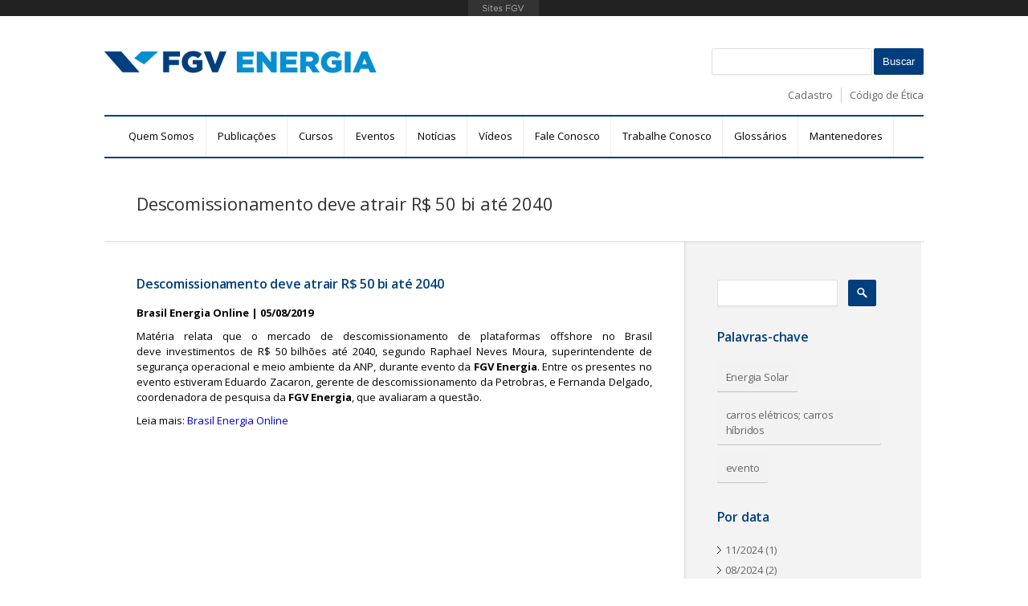

--- FILE ---
content_type: text/html; charset=utf-8
request_url: https://fgvenergia.fgv.br/noticias/descomissionamento-deve-atrair-r-50-bi-ate-2040
body_size: 12539
content:
<!DOCTYPE html PUBLIC "-//W3C//DTD XHTML 1.0 Strict//EN" "http://www.w3.org/TR/xhtml1/DTD/xhtml1-strict.dtd">
<html  lang="pt-br" dir="ltr" xmlns="http://www.w3.org/1999/xhtml">
<head>
<meta http-equiv="X-UA-Compatible" content="IE=Edge" />
<meta charset="utf-8" />
<link rel="shortcut icon" href="https://fgvenergia.fgv.br/sites/fgvenergia.fgv.br/themes/fgvprojetos_responsive/favicon.ico" type="image/vnd.microsoft.icon" />
<meta name="viewport" content="width=device-width, initial-scale=1" />
<meta name="description" content="Brasil Energia Online | 05/08/2019 Matéria relata que o mercado de descomissionamento de plataformas offshore no Brasil deve investimentos de R$ 50 bilhões até 2040, segundo Raphael Neves Moura, superintendente de segurança operacional e meio ambiente da ANP, durante evento da FGV Energia. Entre os presentes no evento estiveram Eduardo Zacaron, gerente de descomissionamento da" />
<meta name="MobileOptimized" content="width" />
<meta name="HandheldFriendly" content="true" />
<meta name="apple-mobile-web-app-capable" content="yes" />
<meta name="keywords" content="Estudos de energia, Setor elétrico, Usinas, Gás natural, Hidrelétrica, Termoelétrica, Eólica, Solar, Petróleo, Térmica, Eficiência energética, biocombustíveis, Geração, distribuída, Redes inteligentes, Smart grid, Renováveis, Regulação, Sustentabilidade, Minas e energia, Sistema Elétrico, Energia elétrica, Biocombustível, Energia renovável" />
<meta name="generator" content="Drupal 7 (http://drupal.org)" />
<link rel="canonical" href="https://fgvenergia.fgv.br/noticias/descomissionamento-deve-atrair-r-50-bi-ate-2040" />
<link rel="shortlink" href="https://fgvenergia.fgv.br/node/2267" />
<meta property="og:site_name" content="FGV Energia" />
<meta property="og:type" content="article" />
<meta property="og:url" content="https://fgvenergia.fgv.br/noticias/descomissionamento-deve-atrair-r-50-bi-ate-2040" />
<meta property="og:title" content="Descomissionamento deve atrair R$ 50 bi até 2040" />
<meta property="og:description" content="Brasil Energia Online | 05/08/2019 Matéria relata que o mercado de descomissionamento de plataformas offshore no Brasil deve investimentos de R$ 50 bilhões até 2040, segundo Raphael Neves Moura, superintendente de segurança operacional e meio ambiente da ANP, durante evento da FGV Energia. Entre os presentes no evento estiveram Eduardo Zacaron, gerente de descomissionamento da Petrobras, e Fernanda Delgado, coordenadora de pesquisa da FGV Energia, que avaliaram a questão. Leia mais: Brasil Energia Online" />
<meta property="og:updated_time" content="2019-08-27T11:44:55-03:00" />
<meta property="article:published_time" content="2019-08-07T10:04:18-03:00" />
<meta property="article:modified_time" content="2019-08-27T11:44:55-03:00" />
<title>Descomissionamento deve atrair R$ 50 bi até 2040 | FGV Energia</title>
<link type="text/css" rel="stylesheet" href="https://fgvenergia.fgv.br/sites/fgvenergia.fgv.br/files/css/css_xE-rWrJf-fncB6ztZfd2huxqgxu4WO-qwma6Xer30m4.css" media="all" />
<link type="text/css" rel="stylesheet" href="https://fgvenergia.fgv.br/sites/fgvenergia.fgv.br/files/css/css_nmR55Y7GFAAbBY1X4ce2eZevFVhmJjdaYfclGAjY3Ds.css" media="all" />
<link type="text/css" rel="stylesheet" href="https://fgvenergia.fgv.br/sites/fgvenergia.fgv.br/files/css/css_umbspcEcpERytcl459qDPFxeSiVm_H3oI6FhvmGPQUM.css" media="all" />
<link type="text/css" rel="stylesheet" href="https://fgvenergia.fgv.br/sites/fgvenergia.fgv.br/files/css/css_icgvBh78Vl12zFUvm7mfvQHUCADclo6ok1wZk9mlrlw.css" media="screen" />
<link type="text/css" rel="stylesheet" href="https://fgvenergia.fgv.br/sites/fgvenergia.fgv.br/files/css/css_YqHrq6g1oHD-ILkgGpJIsSGLoHixI88Cpo0-jw_Fgow.css" media="only screen" />

<!--[if lt IE 8]>
<link type="text/css" rel="stylesheet" href="https://fgvenergia.fgv.br/sites/fgvenergia.fgv.br/files/css/css_reur1-RX9x2uqDVEJYGn_wdONfl7b1-HQiSiY8o5w3U.css" media="screen" />
<![endif]-->

<!--<script src="/sites/fgvprojetos.fgv.br/themes/fgvprojetos_responsive/js/respond.min.js" type="text/javascript"></script>-->

<script type="text/javascript" src="//ajax.googleapis.com/ajax/libs/jquery/1.12.4/jquery.min.js"></script>
<script type="text/javascript">
<!--//--><![CDATA[//><!--
window.jQuery || document.write("<script src='/sites/all/modules/jquery_update/replace/jquery/1.12/jquery.min.js'>\x3C/script>")
//--><!]]>
</script>
<script type="text/javascript" src="https://fgvenergia.fgv.br/sites/fgvenergia.fgv.br/files/js/js_M4LByitK46UBycgXI8ttVJj7pMHaK3ORdya1Or6GLCE.js"></script>
<script type="text/javascript" src="https://fgvenergia.fgv.br/sites/fgvenergia.fgv.br/files/js/js_onbE0n0cQY6KTDQtHO_E27UBymFC-RuqypZZ6Zxez-o.js"></script>
<script type="text/javascript" src="https://fgvenergia.fgv.br/sites/fgvenergia.fgv.br/files/js/js_WcJl1_L4hSItrX862gBqgqNhgmpRCZWcXZP4JYC4v8E.js"></script>
<script type="text/javascript" src="https://fgvenergia.fgv.br/sites/fgvenergia.fgv.br/files/js/js_Owwim3Nb5DfYZvxEr6h_7Cle-HhlGB_MuZez-woJGZs.js"></script>
<script type="text/javascript" src="https://portal.fgv.br/sites/all/libraries/barrafgv/embed.js"></script>
<script type="text/javascript" src="https://fgvenergia.fgv.br/sites/fgvenergia.fgv.br/files/js/js_eTq8tUVXPXOsA7tW-p-w0qg6fK7fWNDcsD3yll4b0BA.js"></script>
<script type="text/javascript">
<!--//--><![CDATA[//><!--
(function(i,s,o,g,r,a,m){i["GoogleAnalyticsObject"]=r;i[r]=i[r]||function(){(i[r].q=i[r].q||[]).push(arguments)},i[r].l=1*new Date();a=s.createElement(o),m=s.getElementsByTagName(o)[0];a.async=1;a.src=g;m.parentNode.insertBefore(a,m)})(window,document,"script","//www.google-analytics.com/analytics.js","ga");ga("create", "UA-49394924-1", {"cookieDomain":"auto"});ga("send", "pageview");
//--><!]]>
</script>
<script type="text/javascript" src="https://fgvenergia.fgv.br/sites/fgvenergia.fgv.br/files/js/js_5tKUSs4keIPbubr0h_mf5bGDfucQDels9RqfN5dpWWU.js"></script>
<script type="text/javascript" src="https://fgvenergia.fgv.br/sites/fgvenergia.fgv.br/files/js/js_rcZaAbYjGQFUPQcyI2D9smu54A55_LYigv7SiTbJIjo.js"></script>
<script type="text/javascript" src="https://fgvenergia.fgv.br/sites/fgvenergia.fgv.br/files/js/js_bOjt6zaGKW3Ql601Hup9iK7fIzn0qjAbJuy9e8DrGus.js"></script>
<script type="text/javascript">
<!--//--><![CDATA[//><!--
jQuery.extend(Drupal.settings, {"basePath":"\/","pathPrefix":"","setHasJsCookie":0,"ajaxPageState":{"theme":"fgvprojetos_responsive","theme_token":"9PXOxfQFGinyrDMFhBi1BFrfftYvfX9lSjOwGYxrw3w","js":{"0":1,"\/\/ajax.googleapis.com\/ajax\/libs\/jquery\/1.12.4\/jquery.min.js":1,"1":1,"misc\/jquery-extend-3.4.0.js":1,"misc\/jquery-html-prefilter-3.5.0-backport.js":1,"misc\/jquery.once.js":1,"misc\/drupal.js":1,"sites\/all\/libraries\/fitvids\/jquery.fitvids.js":1,"sites\/all\/modules\/jquery_update\/js\/jquery_browser.js":1,"misc\/form-single-submit.js":1,"sites\/all\/modules\/entityreference\/js\/entityreference.js":1,"sites\/all\/modules\/fitvids\/fitvids.js":1,"sites\/all\/modules\/tagpl\/tagpl.js":1,"public:\/\/languages\/pt-br_B-0WdnlU48fkHWij-5D0YjTcih7lC6jLZy3mGJH0zD0.js":1,"https:\/\/portal.fgv.br\/sites\/all\/libraries\/barrafgv\/embed.js":1,"sites\/all\/libraries\/colorbox\/jquery.colorbox-min.js":1,"sites\/all\/modules\/colorbox\/js\/colorbox.js":1,"sites\/all\/modules\/colorbox\/styles\/default\/colorbox_style.js":1,"sites\/all\/modules\/colorbox\/js\/colorbox_load.js":1,"sites\/all\/modules\/views_slideshow\/js\/views_slideshow.js":1,"sites\/all\/modules\/webform_conditional\/webform_conditional.js":1,"sites\/all\/modules\/ctools\/js\/jump-menu.js":1,"sites\/all\/modules\/google_analytics\/googleanalytics.js":1,"2":1,"sites\/all\/modules\/extlink\/js\/extlink.js":1,"sites\/all\/modules\/antibot\/js\/antibot.js":1,"sites\/all\/modules\/webform\/js\/webform.js":1,"sites\/fgvenergia.fgv.br\/themes\/fgvprojetos_responsive\/js\/slick.min.js":1,"sites\/fgvenergia.fgv.br\/themes\/fgvprojetos_responsive\/js\/jquery-ui.min.js":1,"sites\/fgvenergia.fgv.br\/themes\/fgvprojetos_responsive\/js\/jquery.layerslider.min.js":1,"sites\/fgvenergia.fgv.br\/themes\/fgvprojetos_responsive\/js\/jquery.cycle.min.js":1,"sites\/fgvenergia.fgv.br\/themes\/fgvprojetos_responsive\/js\/jquery.maxlength-min.js":1,"sites\/fgvenergia.fgv.br\/themes\/fgvprojetos_responsive\/js\/main.js":1,"sites\/all\/themes\/adaptivetheme\/adaptivetheme\/at_core\/scripts\/scalefix.js":1},"css":{"modules\/system\/system.base.css":1,"modules\/system\/system.menus.css":1,"modules\/system\/system.messages.css":1,"modules\/system\/system.theme.css":1,"modules\/field\/theme\/field.css":1,"sites\/all\/modules\/fitvids\/fitvids.css":1,"sites\/all\/modules\/footer_sitemap\/footer_sitemap.css":1,"sites\/all\/modules\/i18n_menu_overview\/css\/i18n_menu_overview.css":1,"modules\/node\/node.css":1,"modules\/search\/search.css":1,"modules\/user\/user.css":1,"sites\/all\/modules\/video_filter\/video_filter.css":1,"sites\/all\/modules\/webform_confirm_email\/webform_confirm_email.css":1,"sites\/all\/modules\/extlink\/css\/extlink.css":1,"sites\/all\/modules\/views\/css\/views.css":1,"sites\/default\/modules\/ckeditor\/css\/ckeditor.css":1,"sites\/all\/modules\/fgv\/barrafgv\/barrafgv.css":1,"sites\/all\/modules\/colorbox\/styles\/default\/colorbox_style.css":1,"sites\/all\/modules\/ctools\/css\/ctools.css":1,"sites\/all\/modules\/views_slideshow\/views_slideshow.css":1,"public:\/\/spamicide\/mail_address_me.css":1,"public:\/\/honeypot\/honeypot.css":1,"sites\/all\/modules\/webform\/css\/webform.css":1,"sites\/all\/themes\/adaptivetheme\/adaptivetheme\/at_core\/css\/at.layout.css":1,"sites\/fgvenergia.fgv.br\/themes\/fgvprojetos_responsive\/css\/global.base.css":1,"sites\/fgvenergia.fgv.br\/themes\/fgvprojetos_responsive\/css\/global.styles.css":1,"sites\/fgvenergia.fgv.br\/themes\/fgvprojetos_responsive\/css\/banner.css":1,"sites\/fgvenergia.fgv.br\/themes\/fgvprojetos_responsive\/css\/style.css":1,"sites\/fgvenergia.fgv.br\/themes\/fgvprojetos_responsive\/css\/style2.css":1,"sites\/fgvenergia.fgv.br\/themes\/fgvprojetos_responsive\/css\/slick.css":1,"public:\/\/adaptivetheme\/fgvprojetos_responsive_files\/fgvprojetos_responsive.responsive.layout.css":1,"public:\/\/adaptivetheme\/fgvprojetos_responsive_files\/fgvprojetos_responsive.responsive.styles.css":1,"public:\/\/adaptivetheme\/fgvprojetos_responsive_files\/fgvprojetos_responsive.lt-ie8.layout.css":1}},"colorbox":{"transition":"elastic","speed":"350","opacity":"0.85","slideshow":false,"slideshowAuto":true,"slideshowSpeed":"2500","slideshowStart":"start slideshow","slideshowStop":"stop slideshow","current":"","previous":"","next":"","close":"Close","overlayClose":true,"returnFocus":true,"maxWidth":"98%","maxHeight":"98%","initialWidth":"300","initialHeight":"250","fixed":true,"scrolling":true,"mobiledetect":true,"mobiledevicewidth":"480px","file_public_path":"\/sites\/fgvenergia.fgv.br\/files","specificPagesDefaultValue":"admin*\nimagebrowser*\nimg_assist*\nimce*\nnode\/add\/*\nnode\/*\/edit\nprint\/*\nprintpdf\/*\nsystem\/ajax\nsystem\/ajax\/*"},"jcarousel":{"ajaxPath":"\/jcarousel\/ajax\/views"},"video_filter":{"url":{"ckeditor":"\/video_filter\/dashboard\/ckeditor"},"instructions_url":"\/video_filter\/instructions","modulepath":"sites\/all\/modules\/video_filter"},"urlIsAjaxTrusted":{"\/noticias":true,"\/noticias\/descomissionamento-deve-atrair-r-50-bi-ate-2040":true,"\/search\/node":true},"better_exposed_filters":{"views":{"tags":{"displays":{"block_1":{"filters":[]}}},"noticias":{"displays":{"block_1":{"filters":[]}}},"menu_cursos":{"displays":{"block_1":{"filters":[]}}}}},"webform_conditional":{"fields":false,"nid":"1088","showSpeed":null},"fitvids":{"custom_domains":[],"selectors":["body.node-type-evento\r","body.node-type-projeto"],"simplifymarkup":1},"googleanalytics":{"trackOutbound":1,"trackMailto":1,"trackDownload":1,"trackDownloadExtensions":"7z|aac|arc|arj|asf|asx|avi|bin|csv|doc(x|m)?|dot(x|m)?|exe|flv|gif|gz|gzip|hqx|jar|jpe?g|js|mp(2|3|4|e?g)|mov(ie)?|msi|msp|pdf|phps|png|ppt(x|m)?|pot(x|m)?|pps(x|m)?|ppam|sld(x|m)?|thmx|qtm?|ra(m|r)?|sea|sit|tar|tgz|torrent|txt|wav|wma|wmv|wpd|xls(x|m|b)?|xlt(x|m)|xlam|xml|z|zip","trackColorbox":1},"antibot":{"forms":{"search-form":{"action":"\/search\/node","key":"a78715357332b562488ffa4da209ab17"},"search-block-form":{"action":"\/noticias\/descomissionamento-deve-atrair-r-50-bi-ate-2040","key":"de1b38867585e2a650bea21aefd93302"},"webform-client-form-1088":{"action":"\/noticias\/descomissionamento-deve-atrair-r-50-bi-ate-2040","key":"971ad3b619daa172ad77f0537885a213"}}},"extlink":{"extTarget":"_blank","extClass":0,"extLabel":"(link is external)","extImgClass":0,"extIconPlacement":"append","extSubdomains":1,"extExclude":"","extInclude":".*.(pdf|swf)","extCssExclude":"","extCssExplicit":"","extAlert":0,"extAlertText":"This link will take you to an external web site.","mailtoClass":0,"mailtoLabel":"(link sends e-mail)","extUseFontAwesome":false},"adaptivetheme":{"fgvprojetos_responsive":{"layout_settings":{"bigscreen":"three-col-grail","tablet_landscape":"three-col-grail","tablet_portrait":"one-col-vert","smalltouch_landscape":"one-col-vert","smalltouch_portrait":"one-col-stack"},"media_query_settings":{"bigscreen":"only screen and (min-width:1025px)","tablet_landscape":"only screen and (min-width:769px) and (max-width:1024px)","tablet_portrait":"only screen and (min-width:481px) and (max-width:768px)","smalltouch_landscape":"only screen and (min-width:321px) and (max-width:480px)","smalltouch_portrait":"only screen and (max-width:320px)"}}}});
//--><!]]>
</script>
<!--[if lt IE 9]>
<script src="https://fgvenergia.fgv.br/sites/all/themes/adaptivetheme/adaptivetheme/at_core/scripts/html5.js?t81ih4"></script>
<script src="https://fgvenergia.fgv.br/sites/all/themes/adaptivetheme/adaptivetheme/at_core/scripts/respond.js?t81ih4"></script>
<![endif]-->

</head>
<body class="html not-front not-logged-in one-sidebar sidebar-second page-node page-node- page-node-2267 node-type-not-cia i18n-pt-br site-name-hidden atr-7.x-3.x atv-7.x-3.1">
  <div id="skip-link">
    <a href="#main-content" class="element-invisible element-focusable">Pular para o conteúdo principal</a>
  </div>
    <div id="page" class="container page">

  <!-- region: Leaderboard -->
  
  <header id="header" class="clearfix" role="banner">

          <!-- start: Branding -->
      <div id="branding" class="branding-elements clearfix">

                  <div id="logo">
            <a href="/"><img class="site-logo" src="https://fgvenergia.fgv.br/sites/fgvenergia.fgv.br/themes/fgvprojetos_responsive/logo.png" alt="FGV Energia" /></a>          </div>
        
                  <!-- start: Site name and Slogan hgroup -->
          <hgroup class="element-invisible h-group" id="name-and-slogan">

                          <h1 class="element-invisible" id="site-name"><a href="/" title="Página inicial">FGV Energia</a></h1>
            
            
          </hgroup><!-- /end #name-and-slogan -->
        
      </div><!-- /end #branding -->
    
    <!-- region: Header -->
    <div class="region region-header"><div class="region-inner clearfix"><noscript>
  <style>form.antibot { display: none !important; }</style>
  <div class="antibot-no-js antibot-message antibot-message-warning messages warning">
    You must have JavaScript enabled to use this form.  </div>
</noscript>
<div id="block-search-form" class="block block-search no-title odd first block-count-1 block-region-header block-form"  role="search"><div class="block-inner clearfix">  
  
  <div class="block-content content"><form class="antibot" action="/antibot" method="post" id="search-block-form" accept-charset="UTF-8"><div><div class="container-inline">
      <h2 class="element-invisible">Formulário de busca</h2>
    <div class="form-item form-type-textfield form-item-search-block-form">
  <label class="element-invisible" for="edit-search-block-form--2">Buscar </label>
 <input title="Digite os termos que você deseja procurar." type="search" id="edit-search-block-form--2" name="search_block_form" value="" size="15" maxlength="128" class="form-text" />
</div>
<div class="form-actions form-wrapper" id="edit-actions--2"><input type="submit" id="edit-submit--2" name="op" value="Buscar" class="form-submit" /></div><input type="hidden" name="form_build_id" value="form-LD09cxV_jZ3AQMaaQGvbZ3UEzsRsPrPjV9HGLbllL_U" />
<input type="hidden" name="form_id" value="search_block_form" />
<input type="hidden" name="antibot_key" value="" />
</div>
</div></form></div>
  </div></div><nav id="block-menu-menu-menu-secund-rio" class="block block-menu no-title even last block-count-2 block-region-header block-menu-menu-secund-rio"  role="navigation"><div class="block-inner clearfix">  
  
  <ul class="menu clearfix"><li class="first leaf menu-depth-1 menu-item-2490"><a href="/cadastre-se-e-receba-nossa-newsletter-0">Cadastro</a></li><li class="last leaf menu-depth-1 menu-item-4061"><a href="https://portal.fgv.br/etica-e-conformidade">Código de Ética</a></li></ul>
  </div></nav></div></div>
  </header>

  <!-- Navigation elements -->
  <div id="menu-bar" class="nav clearfix"><nav id="block-system-main-menu" class="block block-system block-menu menu-wrapper menu-bar-wrapper clearfix odd first block-count-3 block-region-menu-bar block-main-menu"  role="navigation">  
      <h2 class="element-invisible block-title">Menu principal</h2>
  
  <ul class="menu clearfix"><li class="first expanded menu-depth-1 menu-item-2390"><a href="/fgv-energia">Quem Somos</a><ul class="menu clearfix"><li class="first expanded menu-depth-2 menu-item-823"><a href="/fgv-energia">FGV Energia</a><ul class="menu clearfix"><li class="first leaf menu-depth-3 menu-item-2392"><a href="/equipe">Equipe</a></li><li class="leaf menu-depth-3 menu-item-5960"><a href="/conselho-consultivo">Conselho Consultivo</a></li><li class="last leaf menu-depth-3 menu-item-5619"><a href="/localizacao-e-como-chegar">Localização e como chegar</a></li></ul></li><li class="last leaf menu-depth-2 menu-item-2391"><a href="/institucional-fgv">Institucional FGV</a></li></ul></li><li class="expanded menu-depth-1 menu-item-858"><a href="/publicacoes">Publicações</a><ul class="menu clearfix"><li class="first leaf menu-depth-2 menu-item-2387"><a href="/artigos">Artigos</a></li><li class="leaf menu-depth-2 menu-item-2497"><a href="/publicacoes/boletins-de-conjuntura">Boletins de Conjuntura</a></li><li class="leaf menu-depth-2 menu-item-2494"><a href="/publicacoes/cadernos-fgv-energia">Cadernos FGV Energia</a></li><li class="leaf menu-depth-2 menu-item-6676"><a href="/publicacoes/informes">Informes</a></li><li class="leaf menu-depth-2 menu-item-2156"><a href="/pesquisas-aplicadas-e-estudos">Pesquisas Aplicadas e Estudos</a></li><li class="leaf menu-depth-2 menu-item-4781"><a href="/opinioes">Opiniões</a></li><li class="leaf menu-depth-2 menu-item-6997"><a href="https://fgvenergia.fgv.br/publicacoes/outlooks">Outlooks</a></li><li class="last leaf menu-depth-2 menu-item-4104"><a href="/white-paper">White Paper</a></li></ul></li><li class="expanded menu-depth-1 menu-item-7352"><a href="/cursos">Cursos</a><ul class="menu clearfix"><li class="first last leaf menu-views"><div class="view view-menu-cursos view-id-menu_cursos view-display-id-block_1 view-dom-id-dc0e021ce0e9fab72054dc378ab2614f">
        
  
  
      <div class="view-content">
      <div class="item-list">    <ul>          <li class="views-row views-row-1 views-row-odd views-row-first"><div class="content">  
  <div class="views-field views-field-name">        <span class="field-content"><a href="/cursos/127">Cursos Gratuitos</a></span>  </div></div></li>
          <li class="views-row views-row-2 views-row-even views-row-last"><div class="content">  
  <div class="views-field views-field-name">        <span class="field-content"><a href="/cursos/126">MBA</a></span>  </div></div></li>
      </ul></div>    </div>
  
  
  
  
  
  
</div></li>
</ul></li><li class="expanded menu-depth-1 menu-item-1130"><a href="/eventos">Eventos</a><ul class="menu clearfix"><li class="first leaf menu-depth-2 menu-item-2395"><a href="/eventos">Eventos FGV</a></li><li class="last leaf menu-depth-2 menu-item-2396"><a href="/eventos-de-mercado">Eventos externos</a></li></ul></li><li class="expanded menu-depth-1 menu-item-1128"><a href="/noticias">Notícias</a><ul class="menu clearfix"><li class="first last leaf menu-depth-2 menu-item-4062"><a href="http://fgvnoticias.fgv.br/pt-br/secao/energia">FGV Energia</a></li></ul></li><li class="leaf menu-depth-1 menu-item-5641"><a href="/videos">Vídeos</a></li><li class="leaf menu-depth-1 menu-item-827"><a href="/contato">Fale Conosco</a></li><li class="leaf menu-depth-1 menu-item-2155"><a href="https://portal.fgv.br/trabalhe-conosco" target="_blank">Trabalhe Conosco</a></li><li class="leaf menu-depth-1 menu-item-6675"><a href="/glossarios">Glossários</a></li><li class="last expanded menu-depth-1 menu-item-2162"><a href="/regulamento">Mantenedores</a><ul class="menu clearfix"><li class="first leaf menu-depth-2 menu-item-7567"><a href="/regulamento">Regulamento</a></li><li class="last leaf menu-depth-2 menu-item-7568"><a href="/empresas">Empresas</a></li></ul></li></ul>
  </nav><div id="block-jump-menu-jump-menu-m-main-menu" class="block block-jump-menu no-title menu-wrapper menu-bar-wrapper clearfix even last block-count-4 block-region-menu-bar block-jump-menu-m-main-menu" >  
  
  <form action="/noticias/descomissionamento-deve-atrair-r-50-bi-ate-2040" method="post" id="ctools-jump-menu--2" accept-charset="UTF-8"><div><div class="container-inline"><div class="form-item form-type-select form-item-jump">
 <select class="ctools-jump-menu-select ctools-jump-menu-change form-select" id="edit-jump--2" name="jump"><option value="" selected="selected">-- Selecione --</option><option value="/fgv-energia" class="d-1">Quem Somos</option><option value="/fgv-energia" class="d-2"> - FGV Energia</option><option value="/equipe" class="d-3"> -- Equipe</option><option value="/conselho-consultivo" class="d-3"> -- Conselho Consultivo</option><option value="/localizacao-e-como-chegar" class="d-3"> -- Localização e como chegar</option><option value="/institucional-fgv" class="d-2"> - Institucional FGV</option><option value="/publicacoes" class="d-1">Publicações</option><option value="/artigos" class="d-2"> - Artigos</option><option value="/publicacoes/boletins-de-conjuntura" class="d-2"> - Boletins de Conjuntura</option><option value="/publicacoes/cadernos-fgv-energia" class="d-2"> - Cadernos FGV Energia</option><option value="/publicacoes/informes" class="d-2"> - Informes</option><option value="/pesquisas-aplicadas-e-estudos" class="d-2"> - Pesquisas Aplicadas e Estudos</option><option value="/opinioes" class="d-2"> - Opiniões</option><option value="https://fgvenergia.fgv.br/publicacoes/outlooks" class="d-2"> - Outlooks</option><option value="/white-paper" class="d-2"> - White Paper</option><option value="/cursos" class="d-1">Cursos</option><option value="/%3Cview%3E" class="d-2"> - </option><option value="/eventos" class="d-1">Eventos</option><option value="/eventos" class="d-2"> - Eventos FGV</option><option value="/eventos-de-mercado" class="d-2"> - Eventos externos</option><option value="/noticias" class="d-1">Notícias</option><option value="http://fgvnoticias.fgv.br/pt-br/secao/energia" class="d-2"> - FGV Energia</option><option value="/videos" class="d-1">Vídeos</option><option value="/contato" class="d-1">Fale Conosco</option><option value="https://portal.fgv.br/trabalhe-conosco" class="d-1">Trabalhe Conosco</option><option value="/glossarios" class="d-1">Glossários</option><option value="/regulamento" class="d-1">Mantenedores</option><option value="/regulamento" class="d-2"> - Regulamento</option><option value="/empresas" class="d-2"> - Empresas</option></select>
</div>
<input class="ctools-jump-menu-button ctools-jump-menu-hide form-submit" type="submit" id="edit-go--2" name="op" value="Ir" /></div><input type="hidden" name="form_build_id" value="form-oV2Zaw6OVtUzirZD4hxjsg5ONBopx-RdZAM6shKe_Nw" />
<input type="hidden" name="form_id" value="ctools_jump_menu" />
<input type="hidden" name="honeypot_time" value="1769055979|EAJXbRcU5sK6WlcieH5iaWcb3ws_ZimchS1y3B6eZ0k" />
<div class="full_name_-textfield"><div class="form-item form-type-textfield form-item-full-name-">
  <label for="edit-full-name---3">Leave this field blank </label>
 <input autocomplete="off" type="text" id="edit-full-name---3" name="full_name_" value="" size="20" maxlength="128" class="form-text" />
</div>
</div></div></form>
  </div></div>    
  <!-- Breadcrumbs -->
  
  <!-- Messages and Help -->
    
  <!-- region: Secondary Content -->
  
  <div id="columns" class="columns clearfix">
       <h1 id="page-title">
       Descomissionamento deve atrair R$ 50 bi até 2040    </h1>
          <div id="content-column" class="content-column" role="main">
      <div class="content-inner">

        <!-- region: Highlighted -->
        
        <section id="main-content">

          
          
          <!-- region: Main Content -->
                      <div id="content" class="region">
              <div id="block-system-main" class="block block-system no-title odd first block-count-5 block-region-content block-main" >  
  
  <article id="node-2267" class="node node-not-cia article odd node-lang-pt-br node-full clearfix" role="article">
  
  
  	
  <div class="node-content">
    <h2>
		 Descomissionamento deve atrair R$ 50 bi até 2040	</h2>
	<div class="field field-name-body field-type-text-with-summary field-label-hidden view-mode-full"><div class="field-items"><div class="field-item even"><p><strong>Brasil Energia Online | 05/08/2019</strong></p>
<p>Matéria relata que o mercado de descomissionamento de plataformas offshore no Brasil deve investimentos de R$ 50 bilhões até 2040, segundo Raphael Neves Moura, superintendente de segurança operacional e meio ambiente da ANP, durante evento da <strong>FGV Energia</strong>. Entre os presentes no evento estiveram Eduardo Zacaron, gerente de descomissionamento da Petrobras, e Fernanda Delgado, coordenadora de pesquisa da <strong>FGV Energia</strong>, que avaliaram a questão.</p>
<p>Leia mais: <a href="https://bepetroleo.editorabrasilenergia.com.br/descomissionamento-deve-atrair-r-50-bi-ate-2040/"><span style="color:#0000CD;">Brasil Energia Online</span></a></p>
</div></div></div>	
  </div>

  
  
  </article>

  </div><div id="block-sharethis-sharethis-block" class="block block-sharethis no-title even last block-count-6 block-region-content block-sharethis-block" >  
  
  <div class="sharethis-wrapper"><span st_url="https://fgvenergia.fgv.br/noticias/descomissionamento-deve-atrair-r-50-bi-ate-2040" st_title=" Descomissionamento deve atrair R$ 50 bi até 2040" class="st_facebook_large" displaytext="facebook"></span>
<span st_url="https://fgvenergia.fgv.br/noticias/descomissionamento-deve-atrair-r-50-bi-ate-2040" st_title=" Descomissionamento deve atrair R$ 50 bi até 2040" class="st_twitter_large" displaytext="twitter"></span>
<span st_url="https://fgvenergia.fgv.br/noticias/descomissionamento-deve-atrair-r-50-bi-ate-2040" st_title=" Descomissionamento deve atrair R$ 50 bi até 2040" class="st_linkedin_large" displaytext="linkedin"></span>
<script type='text/javascript'>var switchTo5x = true;</script><script type='text/javascript' src='https://ws.sharethis.com/button/buttons.js'></script><script type='text/javascript'>stLight.options({"publisher":"dr-155763c1-d564-dba6-159e-b194416013dd"});</script></div>
  </div>            </div>
          
          <!-- Feed icons (RSS, Atom icons etc -->
          
          
        </section><!-- /end #main-content -->

        <!-- region: Content Aside -->
        
      </div><!-- /end .content-inner -->
    </div><!-- /end #content-column -->

    <!-- regions: Sidebar first and Sidebar second -->
    <div class="region region-sidebar-second sidebar"><div class="region-inner clearfix"><div id="block-views-exp-noticias-page-1" class="block block-views no-title odd first block-count-7 block-region-sidebar-second block--exp-noticias-page-1" ><div class="block-inner clearfix">  
  
  <div class="block-content content"><form action="/noticias" method="get" id="views-exposed-form-noticias-page-1" accept-charset="UTF-8"><div><div class="views-exposed-form">
  <div class="views-exposed-widgets clearfix">
          <div id="edit-title-wrapper" class="views-exposed-widget views-widget-filter-title">
                        <div class="views-widget">
          <div class="form-item form-type-textfield form-item-title">
 <input type="text" id="edit-title" name="title" value="" size="30" maxlength="128" class="form-text" />
</div>
        </div>
              </div>
                    <div class="views-exposed-widget views-submit-button">
      <input type="submit" id="edit-submit-noticias" value=" " class="form-submit" /><div class="edit-mail-address-me-wrapper"><div class="form-item form-type-textfield form-item-mail-address-me">
  <label for="edit-mail-address-me">mail address me </label>
 <input type="text" id="edit-mail-address-me" name="mail_address_me" value="" size="20" maxlength="128" class="form-text" />
<div class="description">To prevent automated spam submissions leave this field empty.</div>
</div>
</div>    </div>
      </div>
</div>
</div></form></div>
  </div></div><section id="block-views-tags-block-1" class="block block-views even block-count-8 block-region-sidebar-second block-tags-block-1" ><div class="block-inner clearfix">  
      <h2 class="block-title">Palavras-chave</h2>
  
  <div class="block-content content"><div class="view view-tags view-id-tags view-display-id-block_1 listagem-tags view-dom-id-c59510871b4a3d8ea7460c84bd531eb7">
        
  
  
      <div class="view-content">
      <div class="item-list">    <ul>          <li class="views-row views-row-1 views-row-odd views-row-first"><div class="content">  
  <div class="views-field views-field-name">        <span class="field-content"><a href="/noticias/73" class="botao-cinza-claro">Energia Solar</a></span>  </div></div></li>
          <li class="views-row views-row-2 views-row-even"><div class="content">  
  <div class="views-field views-field-name">        <span class="field-content"><a href="/noticias/95" class="botao-cinza-claro">carros elétricos; carros híbridos</a></span>  </div></div></li>
          <li class="views-row views-row-3 views-row-odd views-row-last"><div class="content">  
  <div class="views-field views-field-name">        <span class="field-content"><a href="/noticias/96" class="botao-cinza-claro">evento</a></span>  </div></div></li>
      </ul></div>    </div>
  
  
  
  
  
  
</div></div>
  </div></section><section id="block-views-noticias-block-1" class="block block-views odd last block-count-9 block-region-sidebar-second block-noticias-block-1" ><div class="block-inner clearfix">  
      <h2 class="block-title">Por data</h2>
  
  <div class="block-content content"><div class="view view-noticias view-id-noticias view-display-id-block_1 view-dom-id-bc703e65d15857142f2c6899ad98364e">
        
  
  
      <div class="view-content">
      <div class="item-list">
  <ul class="views-summary">
      <li><a href="/noticias/all/2024-11">11/2024</a>
              (1)
          </li>
      <li><a href="/noticias/all/2024-08">08/2024</a>
              (2)
          </li>
      <li><a href="/noticias/all/2024-07">07/2024</a>
              (1)
          </li>
      <li><a href="/noticias/all/2024-05">05/2024</a>
              (1)
          </li>
      <li><a href="/noticias/all/2022-12">12/2022</a>
              (1)
          </li>
      <li><a href="/noticias/all/2020-06">06/2020</a>
              (8)
          </li>
      <li><a href="/noticias/all/2020-03">03/2020</a>
              (6)
          </li>
      <li><a href="/noticias/all/2020-02">02/2020</a>
              (1)
          </li>
      <li><a href="/noticias/all/2020-01">01/2020</a>
              (3)
          </li>
      <li><a href="/noticias/all/2019-12">12/2019</a>
              (7)
          </li>
      <li><a href="/noticias/all/2019-10">10/2019</a>
              (11)
          </li>
      <li><a href="/noticias/all/2019-09">09/2019</a>
              (27)
          </li>
      <li><a href="/noticias/all/2019-08">08/2019</a>
              (26)
          </li>
      <li><a href="/noticias/all/2019-07">07/2019</a>
              (14)
          </li>
      <li><a href="/noticias/all/2019-05">05/2019</a>
              (2)
          </li>
      <li><a href="/noticias/all/2019-02">02/2019</a>
              (3)
          </li>
      <li><a href="/noticias/all/2018-09">09/2018</a>
              (3)
          </li>
      <li><a href="/noticias/all/2018-08">08/2018</a>
              (4)
          </li>
      <li><a href="/noticias/all/2018-07">07/2018</a>
              (4)
          </li>
      <li><a href="/noticias/all/2018-06">06/2018</a>
              (9)
          </li>
      <li><a href="/noticias/all/2018-05">05/2018</a>
              (20)
          </li>
      <li><a href="/noticias/all/2018-04">04/2018</a>
              (39)
          </li>
      <li><a href="/noticias/all/2018-03">03/2018</a>
              (21)
          </li>
      <li><a href="/noticias/all/2018-02">02/2018</a>
              (21)
          </li>
      <li><a href="/noticias/all/2018-01">01/2018</a>
              (34)
          </li>
      <li><a href="/noticias/all/2017-12">12/2017</a>
              (14)
          </li>
      <li><a href="/noticias/all/2017-11">11/2017</a>
              (20)
          </li>
      <li><a href="/noticias/all/2017-10">10/2017</a>
              (38)
          </li>
      <li><a href="/noticias/all/2017-09">09/2017</a>
              (30)
          </li>
      <li><a href="/noticias/all/2017-08">08/2017</a>
              (9)
          </li>
      <li><a href="/noticias/all/2017-07">07/2017</a>
              (5)
          </li>
      <li><a href="/noticias/all/2017-06">06/2017</a>
              (6)
          </li>
      <li><a href="/noticias/all/2017-05">05/2017</a>
              (7)
          </li>
      <li><a href="/noticias/all/2017-04">04/2017</a>
              (3)
          </li>
      <li><a href="/noticias/all/2017-03">03/2017</a>
              (4)
          </li>
      <li><a href="/noticias/all/2017-01">01/2017</a>
              (5)
          </li>
      <li><a href="/noticias/all/2016-12">12/2016</a>
              (18)
          </li>
      <li><a href="/noticias/all/2016-11">11/2016</a>
              (1)
          </li>
      <li><a href="/noticias/all/2016-10">10/2016</a>
              (2)
          </li>
      <li><a href="/noticias/all/2016-08">08/2016</a>
              (2)
          </li>
      <li><a href="/noticias/all/2016-07">07/2016</a>
              (3)
          </li>
      <li><a href="/noticias/all/2016-06">06/2016</a>
              (2)
          </li>
      <li><a href="/noticias/all/2016-05">05/2016</a>
              (1)
          </li>
      <li><a href="/noticias/all/2016-04">04/2016</a>
              (1)
          </li>
      <li><a href="/noticias/all/2015-12">12/2015</a>
              (1)
          </li>
      <li><a href="/noticias/all/2015-11">11/2015</a>
              (1)
          </li>
      <li><a href="/noticias/all/2015-09">09/2015</a>
              (1)
          </li>
      <li><a href="/noticias/all/2015-08">08/2015</a>
              (3)
          </li>
      <li><a href="/noticias/all/2015-05">05/2015</a>
              (1)
          </li>
      <li><a href="/noticias/all/2015-03">03/2015</a>
              (5)
          </li>
      <li><a href="/noticias/all/2015-01">01/2015</a>
              (1)
          </li>
      <li><a href="/noticias/all/2014-12">12/2014</a>
              (10)
          </li>
      <li><a href="/noticias/all/2014-10">10/2014</a>
              (4)
          </li>
      <li><a href="/noticias/all/2014-08">08/2014</a>
              (1)
          </li>
      <li><a href="/noticias/all/2014-07">07/2014</a>
              (1)
          </li>
      <li><a href="/noticias/all/2014-06">06/2014</a>
              (1)
          </li>
      <li><a href="/noticias/all/2014-05">05/2014</a>
              (2)
          </li>
      <li><a href="/noticias/all/2014-04">04/2014</a>
              (1)
          </li>
      <li><a href="/noticias/all/2014-03">03/2014</a>
              (2)
          </li>
      <li><a href="/noticias/all/2013-11">11/2013</a>
              (1)
          </li>
    </ul>
</div>
    </div>
  
  
  
  
  
  
</div></div>
  </div></section></div></div>
  </div><!-- /end #columns -->

  <!-- region: Tertiary Content -->
  
</div>
<!-- region: Footer -->
<footer id="footer" class="clearfix" role="contentinfo">
  <div class="region region-footer"><div class="region-inner clearfix"><div id="block-block-17" class="block block-block no-title odd first block-count-10 block-region-footer block-17" ><div class="block-inner clearfix">  
  
  <div class="block-content content"><div>
<table border="0" cellpadding="1" cellspacing="1" height="183" width="463">
<tbody>
<tr>
<td style="width:187px">
<div><a href="https://www.google.com.br/maps/place/Condomínio+do+Edifício+Ancora+-+Praia+de+Botafogo,+210+-+Botafogo,+Rio+de+Janeiro+-+RJ,+22250-040/data=!4m2!3m1!1s0x997ff22a602149:0xf6249880bf2e0385?sa=X&amp;ved=0ahUKEwj3-tHp7cPOAhXQqZAKHXzACnIQ8gEIJDAB" target="_blank"><img alt="" src="/sites/fgvenergia.fgv.br/files/mapa_fgvenergia.png" style="width: 177px; height: 92px;" /></a></div>
</td>
<td style="width:143px">
<div>
<p>Rua Barão de Itambi, 60 – 5º andar<br />
			Botafogo - Rio de Janeiro/RJ<br />
			Cep: 22231-000<br />
			+55 21 3799-6100<br />
			<a href="mailto:fgvenergia@fgv.br">fgvenergia@fgv.br</a></p>
</div>
</td>
</tr>
</tbody>
</table>
</div>
</div>
  </div></div><section id="block-webform-client-block-1088" class="block block-webform even block-count-11 block-region-footer block-client-block-1088" ><div class="block-inner clearfix">  
      <h2 class="block-title">Cadastre-se para receber nossos eventos e publicações</h2>
  
  <div class="block-content content"><noscript>
  <style>form.antibot { display: none !important; }</style>
  <div class="antibot-no-js antibot-message antibot-message-warning messages warning">
    You must have JavaScript enabled to use this form.  </div>
</noscript>
<form class="webform-client-form webform-client-form-1088 antibot" action="/antibot" method="post" id="webform-client-form-1088" accept-charset="UTF-8"><div><div  class="form-item webform-component webform-component-email webform-component--email">
  <label class="element-invisible" for="edit-submitted-email">E-mail <span class="form-required" title="Este campo é obrigatório.">*</span></label>
 <input required="required" class="email form-text form-email required" type="email" id="edit-submitted-email" name="submitted[email]" size="60" />
</div>
<input type="hidden" name="details[sid]" />
<input type="hidden" name="details[page_num]" value="1" />
<input type="hidden" name="details[page_count]" value="1" />
<input type="hidden" name="details[finished]" value="0" />
<input type="hidden" name="form_build_id" value="form-8plenwQxWPjtCaYJ78XfQXddxu1l-YP8v5vjAmKPyhA" />
<input type="hidden" name="form_id" value="webform_client_form_1088" />
<input type="hidden" name="antibot_key" value="" />
<input type="hidden" name="honeypot_time" value="1769055979|EAJXbRcU5sK6WlcieH5iaWcb3ws_ZimchS1y3B6eZ0k" />
<div class="full_name_-textfield"><div class="form-item form-type-textfield form-item-full-name-">
  <label for="edit-full-name-">Leave this field blank </label>
 <input autocomplete="off" type="text" id="edit-full-name-" name="full_name_" value="" size="20" maxlength="128" class="form-text" />
</div>
</div><div class="form-actions"><input class="webform-submit button-primary form-submit" type="submit" name="op" value="Enviar" /></div></div></form></div>
  </div></section><div id="block-block-18" class="block block-block no-title odd block-count-12 block-region-footer block-18" ><div class="block-inner clearfix">  
  
  <div class="block-content content"><table border="1" cellpadding="1" cellspacing="1" height="52" width="151">
<tbody>
<tr>
<td><a href="https://www.facebook.com/FGV-Energia-1579891958938780/" target="_blank"><img alt="" src="/sites/fgvenergia.fgv.br/files/facebook.png" style="width: 38px; height: 38px;" /></a></td>
<td><a href="https://www.linkedin.com/company/10274929?trk=tyah&amp;trkInfo=clickedVertical%3Ashowcase%2CclickedEntityId%3A10274929%2Cidx%3A2-1-2%2CtarId%3A1471274993309%2Ctas%3Afgv" target="_blank"><img alt="" src="/sites/fgvenergia.fgv.br/files/likedin.png" style="width: 38px; height: 38px;" /></a></td>
<td><a href="https://www.youtube.com/channel/UCwTzo8y2cgHA_Z2Wc_C0mCg" target="_blank"><img alt="" src="/sites/fgvenergia.fgv.br/files/youtube.png" style="width: 38px; height: 38px;" /></a></td>
</tr>
</tbody>
</table>
</div>
  </div></div><div id="block-block-1" class="block block-block no-title even block-count-13 block-region-footer block-1" ><div class="block-inner clearfix">  
  
  <div class="block-content content"><p class="rtecenter"><img alt="FGV Projetos" src="/sites/fgvenergia.fgv.br/files/logo-footer.png" /></p>
<p class="rtecenter">Centro de Estudos de Energia</p>
</div>
  </div></div><div id="block-footer-sitemap-footer-sitemap" class="block block-footer-sitemap no-title odd last block-count-14 block-region-footer block-footer-sitemap" ><div class="block-inner clearfix">  
  
  <div class="block-content content"><div id="footer-sitemap" class="clearfix">
  <div class="fs-block-content"><div class="main-menu"><ul class="footer_links_main-menu total-items-10 parent-items-0 single-items-0"><li class="menu-2390 depth-1 total-children-2 parent-children-1 single-children-1  first"><a href="/fgv-energia" class="fs-root-link">Quem Somos</a></li>
<li class="menu-858 depth-1 total-children-8 parent-children-1 single-children-7"><a href="/publicacoes" class="fs-root-link">Publicações</a><ul class="footer_links_main-menu total-items-5 parent-items-0 single-items-0"><li class="menu-6676 depth-1 fs-no-children  first"><a href="/publicacoes/informes">Informes</a></li>
<li class="menu-2156 depth-1 total-children-0 parent-children-0 single-children-0"><a href="/pesquisas-aplicadas-e-estudos">Pesquisas Aplicadas e Estudos</a></li>
<li class="menu-4781 depth-1 fs-no-children"><a href="/opinioes">Opiniões</a></li>
<li class="menu-6997 depth-1 fs-no-children"><a href="https://fgvenergia.fgv.br/publicacoes/outlooks">Outlooks</a></li>
<li class="menu-4104 depth-1 fs-no-children  last"><a href="/white-paper">White Paper</a></li>
</ul></li>
<li class="menu-7352 depth-1 total-children-1 parent-children-0 single-children-1"><a href="/cursos" class="fs-root-link">Cursos</a><ul class="footer_links_main-menu total-items-1 parent-items-0 single-items-0"><li class="menu-7564 depth-1 fs-no-children  first  last"><div class="view view-menu-cursos view-id-menu_cursos view-display-id-block_1 view-dom-id-f7bbb6d5513fd6da639ff32782b9e37a">
        
  
  
      <div class="view-content">
      <div class="item-list">    <ul>          <li class="views-row views-row-1 views-row-odd views-row-first"><div class="content">  
  <div class="views-field views-field-name">        <span class="field-content"><a href="/cursos/127">Cursos Gratuitos</a></span>  </div></div></li>
          <li class="views-row views-row-2 views-row-even views-row-last"><div class="content">  
  <div class="views-field views-field-name">        <span class="field-content"><a href="/cursos/126">MBA</a></span>  </div></div></li>
      </ul></div>    </div>
  
  
  
  
  
  
</div></li>
</ul></li>
<li class="menu-1130 depth-1 total-children-2 parent-children-0 single-children-2"><a href="/eventos" class="fs-root-link">Eventos</a></li>
<li class="menu-1128 depth-1 total-children-1 parent-children-0 single-children-1"><a href="/noticias" class="fs-root-link">Notícias</a></li>
<li class="menu-5641 depth-1 fs-no-children"><a href="/videos" class="fs-root-link">Vídeos</a></li>
<li class="menu-827 depth-1 fs-no-children"><a href="/contato" class="fs-root-link">Fale Conosco</a></li>
<li class="menu-2155 depth-1 fs-no-children"><a href="https://portal.fgv.br/trabalhe-conosco" target="_blank" class="fs-root-link">Trabalhe Conosco</a></li>
<li class="menu-6675 depth-1 fs-no-children"><a href="/glossarios" class="fs-root-link">Glossários</a></li>
<li class="menu-2162 depth-1 total-children-2 parent-children-0 single-children-2  last"><a href="/regulamento" class="fs-root-link">Mantenedores</a><ul class="footer_links_main-menu total-items-2 parent-items-0 single-items-0"><li class="menu-7567 depth-1 fs-no-children  first"><a href="/regulamento">Regulamento</a></li>
<li class="menu-7568 depth-1 fs-no-children  last"><a href="/empresas">Empresas</a></li>
</ul></li>
</ul></div>
</div>
</div>
</div>
  </div></div></div></div></footer>
<!-- region: Out Footer -->
<div id="out_footer">
  <div class="region region-out-footer"><div class="region-inner clearfix"><div id="block-block-19" class="block block-block no-title odd first last block-count-15 block-region-out-footer block-19" ><div class="block-inner clearfix">  
  
  <div class="block-content content"><div class="center rtejustify">As manifestações expressas por integrantes dos quadros da Fundação Getulio Vargas, nas quais constem a sua identificação como tais, em artigos e entrevistas publicados nos meios de comunicação em geral, representam exclusivamente as opiniões dos seus autores e não, necessariamente, a posição institucional da FGV. Portaria FGV Nº19</div>
</div>
  </div></div></div></div></div>
  <div class="region region-page-bottom"><div class="region-inner clearfix"><div id="barrafgv">
  <div class="content">
    <div class="header container"><div class="row"><div class="col">
      <a href="http://portal.fgv.br" class="titulo-barra" target="_blank">Portal FGV</a>
      <a href="http://portal.fgv.br/en" class="titulo-barra-en" target="_blank">ENG</a>
    </div></div></div>
    
<div  class="container">
    
<div  class="row">
    
  <div class="col field field--name-field-links-coluna-a field--type-entity-reference-revisions field--label-hidden field__items">
        <div class="field__item">  <div class="paragraph-2164 paragraph paragraph--type--grupo-links paragraph--view-mode--default">
          
  <div class="field field--name-field-gl-titulo field--type-string field--label-hidden field__items">
        <div class="field__item">Educação</div>
  </div>
  <div class="field field--name-field-gl-link field--type-link field--label-hidden field__items">
        <div class="field__item"><a href="/programas-de-ensino/graduacao" target="_blank">Graduação</a></div>
        <div class="field__item"><a href="/programas-de-ensino/graduacao-online" target="_blank">Graduação Online</a></div>
        <div class="field__item"><a href="/programas-de-ensino/mba-pos-graduacao" target="_blank">MBA &amp; Pós-Graduação</a></div>
        <div class="field__item"><a href="/programas-de-ensino/mestrado-e-doutorado" target="_blank">Mestrado e doutorado</a></div>
        <div class="field__item"><a href="/programas-de-ensino/curta-e-media-duracao" target="_blank">Curta e Média Duração</a></div>
        <div class="field__item"><a href="/programas-de-ensino/alta-gestao" target="_blank">Alta Gestão</a></div>
        <div class="field__item"><a href="/programas-de-ensino/fgv-incompany" target="_blank">FGV In Company</a></div>
        <div class="field__item"><a href="https://ensinomediodigital.fgv.br/" target="_blank">FGV Ensino Médio</a></div>
  </div>
      </div>
</div>
        <div class="field__item">  <div class="paragraph-2181 paragraph paragraph--type--grupo-links paragraph--view-mode--default">
          
  <div class="field field--name-field-gl-titulo field--type-string field--label-hidden field__items">
        <div class="field__item">Livros</div>
  </div>
  <div class="field field--name-field-gl-link field--type-link field--label-hidden field__items">
        <div class="field__item"><a href="http://editora.fgv.br/" target="_blank">Editora FGV</a></div>
        <div class="field__item"><a href="http://biblioteca.fgv.br/" target="_blank">Biblioteca</a></div>
  </div>
      </div>
</div>
  </div>
<div  class="col">
  <div class="field--name-field-gl-titulo">Ensino</div>
    
  <div class="field field--name-field-links-coluna-b field--type-entity-reference-revisions field--label-hidden field__items">
        <div class="mb field__item">  <div class="paragraph-2168 paragraph paragraph--type--link-com-descricao paragraph--view-mode--default">
          
  <div class="field field--name-field-ld-link field--type-link field--label-hidden field__items">
        <div class="field__item"><a href="http://cpdoc.fgv.br/" target="_blank">CPDOC</a></div>
  </div>
  <div class="field field--name-field-ld-descricao field--type-string field--label-hidden field__items">
        <div class="field__item">Escola de Ciências Sociais</div>
  </div>
      </div>
</div>
        <div class="mb field__item">  <div class="paragraph-2169 paragraph paragraph--type--link-com-descricao paragraph--view-mode--default">
          
  <div class="field field--name-field-ld-link field--type-link field--label-hidden field__items">
        <div class="field__item"><a href="http://direitorio.fgv.br/" target="_blank">Direito Rio</a></div>
  </div>
  <div class="field field--name-field-ld-descricao field--type-string field--label-hidden field__items">
        <div class="field__item">Escola de Direito do Rio de Janeiro</div>
  </div>
      </div>
</div>
        <div class="mb field__item">  <div class="paragraph-2170 paragraph paragraph--type--link-com-descricao paragraph--view-mode--default">
          
  <div class="field field--name-field-ld-link field--type-link field--label-hidden field__items">
        <div class="field__item"><a href="http://direitosp.fgv.br/" target="_blank">Direito SP</a></div>
  </div>
  <div class="field field--name-field-ld-descricao field--type-string field--label-hidden field__items">
        <div class="field__item">Escola de Direito de São Paulo</div>
  </div>
      </div>
</div>
        <div class="mb field__item">  <div class="paragraph-2171 paragraph paragraph--type--link-com-descricao paragraph--view-mode--default">
          
  <div class="field field--name-field-ld-link field--type-link field--label-hidden field__items">
        <div class="field__item"><a href="http://eaesp.fgvsp.br/" target="_blank">EAESP</a></div>
  </div>
  <div class="field field--name-field-ld-descricao field--type-string field--label-hidden field__items">
        <div class="field__item">Escola de Administração de Empresas de São Paulo</div>
  </div>
      </div>
</div>
        <div class="mb field__item">  <div class="paragraph-2172 paragraph paragraph--type--link-com-descricao paragraph--view-mode--default">
          
  <div class="field field--name-field-ld-link field--type-link field--label-hidden field__items">
        <div class="field__item"><a href="http://ebape.fgv.br/" target="_blank">EBAPE</a></div>
  </div>
  <div class="field field--name-field-ld-descricao field--type-string field--label-hidden field__items">
        <div class="field__item">Escola Brasileira de Administração Pública e de Empresas</div>
  </div>
      </div>
</div>
        <div class="mb field__item">  <div class="paragraph-2173 paragraph paragraph--type--link-com-descricao paragraph--view-mode--default">
          
  <div class="field field--name-field-ld-link field--type-link field--label-hidden field__items">
        <div class="field__item"><a href="https://ecmi.fgv.br/" target="_blank">Comunicação Rio</a></div>
  </div>
  <div class="field field--name-field-ld-descricao field--type-string field--label-hidden field__items">
        <div class="field__item">Escola de Comunicação, Mídia e Informação</div>
  </div>
      </div>
</div>
        <div class="mb field__item">  <div class="paragraph-2174 paragraph paragraph--type--link-com-descricao paragraph--view-mode--default">
          
  <div class="field field--name-field-ld-link field--type-link field--label-hidden field__items">
        <div class="field__item"><a href="http://eesp.fgv.br/" target="_blank">EESP</a></div>
  </div>
  <div class="field field--name-field-ld-descricao field--type-string field--label-hidden field__items">
        <div class="field__item">Escola de Economia de São Paulo</div>
  </div>
      </div>
</div>
        <div class="mb field__item">  <div class="paragraph-2175 paragraph paragraph--type--link-com-descricao paragraph--view-mode--default">
          
  <div class="field field--name-field-ld-link field--type-link field--label-hidden field__items">
        <div class="field__item"><a href="http://emap.fgv.br/" target="_blank">EMAp</a></div>
  </div>
  <div class="field field--name-field-ld-descricao field--type-string field--label-hidden field__items">
        <div class="field__item">Escola de Matemática Aplicada</div>
  </div>
      </div>
</div>
        <div class="mb field__item">  <div class="paragraph-2176 paragraph paragraph--type--link-com-descricao paragraph--view-mode--default">
          
  <div class="field field--name-field-ld-link field--type-link field--label-hidden field__items">
        <div class="field__item"><a href="http://epge.fgv.br/" target="_blank">EPGE</a></div>
  </div>
  <div class="field field--name-field-ld-descricao field--type-string field--label-hidden field__items">
        <div class="field__item">Escola Brasileira de Economia e Finanças</div>
  </div>
      </div>
</div>
        <div class="mb field__item">  <div class="paragraph-2177 paragraph paragraph--type--link-com-descricao paragraph--view-mode--default">
          
  <div class="field field--name-field-ld-link field--type-link field--label-hidden field__items">
        <div class="field__item"><a href="https://eppg.fgv.br/" target="_blank">EPPG</a></div>
  </div>
  <div class="field field--name-field-ld-descricao field--type-string field--label-hidden field__items">
        <div class="field__item">Escola de Políticas Públicas e Governo</div>
  </div>
      </div>
</div>
        <div class="mb field__item">  <div class="paragraph-2178 paragraph paragraph--type--link-com-descricao paragraph--view-mode--default">
          
  <div class="field field--name-field-ld-link field--type-link field--label-hidden field__items">
        <div class="field__item"><a href="https://educacao-executiva.fgv.br/" target="_blank">IDE</a></div>
  </div>
  <div class="field field--name-field-ld-descricao field--type-string field--label-hidden field__items">
        <div class="field__item">Instituto de Desenvolvimento Educacional</div>
  </div>
      </div>
</div>
        <div class="mb field__item">  <div class="paragraph-2179 paragraph paragraph--type--link-com-descricao paragraph--view-mode--default">
          
  <div class="field field--name-field-ld-link field--type-link field--label-hidden field__items">
        <div class="field__item"><a href="https://graduacao-online.fgv.br/" target="_blank">IDT</a></div>
  </div>
  <div class="field field--name-field-ld-descricao field--type-string field--label-hidden field__items">
        <div class="field__item">Instituto de Desenvolvimento Tecnológico</div>
  </div>
      </div>
</div>
        <div class="mb field__item">  <div class="paragraph-2180 paragraph paragraph--type--link-com-descricao paragraph--view-mode--default">
          
  <div class="field field--name-field-ld-link field--type-link field--label-hidden field__items">
        <div class="field__item"><a href="https://ri.fgv.br/" target="_blank">RI</a></div>
  </div>
  <div class="field field--name-field-ld-descricao field--type-string field--label-hidden field__items">
        <div class="field__item">Escola de Relações Internacionais</div>
  </div>
      </div>
</div>
  </div>
  </div>
  <div class="col field field--name-field-links-coluna-c field--type-entity-reference-revisions field--label-hidden field__items">
        <div class="field__item">  <div class="paragraph-2165 paragraph paragraph--type--grupo-links paragraph--view-mode--default">
          
  <div class="field field--name-field-gl-titulo field--type-string field--label-hidden field__items">
        <div class="field__item">Pesquisa</div>
  </div>
  <div class="field field--name-field-gl-link field--type-link field--label-hidden field__items">
        <div class="field__item"><a href="https://teste-esi-portal.fgv.br/pesquisa" target="_blank">Pesquisas Teses e Publicações</a></div>
  </div>
      </div>
</div>
        <div class="field__item">  <div class="paragraph-2166 paragraph paragraph--type--grupo-links paragraph--view-mode--default">
          
  <div class="field field--name-field-gl-titulo field--type-string field--label-hidden field__items">
        <div class="field__item">Assessoria Técnica</div>
  </div>
  <div class="field field--name-field-gl-link field--type-link field--label-hidden field__items">
        <div class="field__item"><a href="https://www.fgveurope.de/" target="_blank">Projetos Internacionais</a></div>
        <div class="field__item"><a href="https://fgvprojetos.fgv.br/" target="_blank">FGV Projetos</a></div>
  </div>
      </div>
</div>
        <div class="field__item">  <div class="paragraph-2167 paragraph paragraph--type--grupo-links paragraph--view-mode--default">
          
  <div class="field field--name-field-gl-titulo field--type-string field--label-hidden field__items">
        <div class="field__item">Avaliações</div>
  </div>
  <div class="field field--name-field-gl-link field--type-link field--label-hidden field__items">
        <div class="field__item"><a href="https://conhecimento.fgv.br/exames-e-avaliacoes" target="_blank">Avaliações Educacionais</a></div>
        <div class="field__item"><a href="https://conhecimento.fgv.br/exames-e-avaliacoes" target="_blank">Exames</a></div>
        <div class="field__item"><a href="https://conhecimento.fgv.br/concursos" target="_blank">Concursos</a></div>
  </div>
      </div>
</div>
        <div class="field__item">  <div class="paragraph-2182 paragraph paragraph--type--grupo-links paragraph--view-mode--default">
          
  <div class="field field--name-field-gl-titulo field--type-string field--label-hidden field__items">
        <div class="field__item">Índices</div>
  </div>
  <div class="field field--name-field-gl-link field--type-link field--label-hidden field__items">
        <div class="field__item"><a href="http://portalibre.fgv.br/" target="_blank">Instituto Brasileiro de Economia</a></div>
  </div>
      </div>
</div>
        <div class="field__item">  <div class="paragraph-2183 paragraph paragraph--type--grupo-links paragraph--view-mode--default">
          
  <div class="field field--name-field-gl-titulo field--type-string field--label-hidden field__items">
        <div class="field__item">Unidades</div>
  </div>
  <div class="field field--name-field-gl-link field--type-link field--label-hidden field__items">
        <div class="field__item"><a href="/centros-e-diretorias" target="_blank">Centros</a></div>
        <div class="field__item"><a href="/centros-e-diretorias/diretorias" target="_blank">Diretorias</a></div>
        <div class="field__item"><a href="/centros-e-diretorias/unidades-e-institutos" target="_blank">Unidades e Institutos</a></div>
  </div>
      </div>
</div>
  </div>
  </div>
  </div>
  </div>
</div></div></div><script type="text/javascript">
<!--//--><![CDATA[//><!--

      setTimeout(function(){var a=document.createElement("script");
      var b=document.getElementsByTagName('script')[0];
      a.src=document.location.protocol+"//dnn506yrbagrg.cloudfront.net/pages/scripts/0013/7838.js?"+Math.floor(new Date().getTime()/3600000);
      a.async=true;a.type="text/javascript";b.parentNode.insertBefore(a,b)}, 1);
      
//--><!]]>
</script>
</body>
</html>


--- FILE ---
content_type: text/css
request_url: https://fgvenergia.fgv.br/sites/fgvenergia.fgv.br/files/css/css_icgvBh78Vl12zFUvm7mfvQHUCADclo6ok1wZk9mlrlw.css
body_size: 14350
content:
@import url("https://fonts.googleapis.com/css?family=Open+Sans:400,300,600,700");.container{margin:0 auto;}.content-inner{min-height:1px;}.lt-ie7 .content-inner{height:1px;}#content-column,.content-column{width:100%;}.clearfix:after{content:"";display:table;clear:both;}.clearfix{zoom:1;}.one-column > .region,div.at-panel .region-conditional-stack{float:none;display:block;clear:both;width:100%;}.lt-ie8 .at-panel{overflow:hidden;}
article,aside,details,figcaption,figure,footer,header,hgroup,nav,section,summary{display:block;}audio,canvas,video{display:inline-block;*display:inline;*zoom:1;}audio:not([controls]){display:none;height:0;}[hidden]{display:none;}html{font-size:100%;-webkit-text-size-adjust:100%;line-height:1.5;height:100%;overflow-y:scroll;}body{min-height:100%;margin:0;padding:0;-webkit-font-smoothing:antialiased;font-smoothing:antialiased;text-rendering:optimizeLegibility\9;}button,input,select,textarea{font-family:sans-serif;}a:focus{outline:thin dotted;}a:hover,a:active{outline:0;}h1{font-size:2em;margin:0.67em 0;}h2{font-size:1.5em;margin:0.83em 0;}h3{font-size:1.17em;margin:1em 0;}h4{font-size:1em;margin:1.33em 0;}h5{font-size:0.83em;margin:1.67em 0;}h6{font-size:0.75em;margin:2.33em 0;}abbr[title]{border-bottom:1px dotted;}b,strong{font-weight:700;}blockquote{margin:1em 40px;}dfn{font-style:italic;}mark{background:#ff0;color:#000;}p,pre{margin:0 0 1.5em;}pre,code,kbd,samp{font-family:monospace,serif;_font-family:'courier new',monospace;font-size:1em;}pre{white-space:pre;white-space:pre-wrap;word-wrap:break-word;}q{quotes:none;}q:before,q:after{content:'';content:none;}small{font-size:75%;}sub,sup{font-size:75%;line-height:0;position:relative;vertical-align:baseline;}sup{top:-0.5em;}sub{bottom:-0.25em;}dl,menu,ol,ul{margin:0;}dd{margin:0 0 0 40px;}menu,ol,ul{padding:0;}nav ul,nav ol{list-style:none;list-style-image:none;}img{-ms-interpolation-mode:bicubic;}svg:not(:root){overflow:hidden;}figure{margin:0;}form{margin:0;}fieldset{margin:0 2px;padding:0.35em 0.625em 0.75em;}legend{border:0;padding:0;white-space:normal;*margin-left:-7px;}button,input,select,textarea{font-size:100%;margin:0;vertical-align:baseline;*vertical-align:middle;}button,input{line-height:normal;}button,input[type="button"],input[type="reset"],input[type="submit"]{cursor:pointer;-webkit-appearance:button;*overflow:visible;}button[disabled],input[disabled]{cursor:default;}input[type="checkbox"],input[type="radio"]{box-sizing:border-box;padding:0;*height:13px;*width:13px;}input[type="search"]{-webkit-appearance:textfield;-moz-box-sizing:content-box;-webkit-box-sizing:content-box;box-sizing:content-box;}input[type="search"]::-webkit-search-decoration,input[type="search"]::-webkit-search-cancel-button{-webkit-appearance:none;}button::-moz-focus-inner,input::-moz-focus-inner{border:0;padding:0;}textarea{overflow:auto;vertical-align:top;}table{border:1px solid;border-spacing:0;border-collapse:collapse;font-size:inherit;font:100%;}#content .panel-display,#content .panel-flexible{margin-left:-10px;margin-right:-10px;}img{height:auto;-ms-interpolation-mode:bicubic;}img,embed,object,video{max-width:100%;}.lt-ie9 img,.lt-ie9 object,.lt-ie9 embed,.lt-ie9 video{max-width:none;}#map img,.gmap img,.view-gmap img,.openlayers-map img,#getlocations_map_canvas img,#locationmap_map img,.geofieldMap img,.views_horizontal_slider img{max-width:none !important;}header[role=banner],.content-inner,.nav,.region-sidebar-first,.region-sidebar-second,.region-secondary-content,.region-tertiary-content,.region-footer{overflow:visible;word-wrap:break-word;}.ir{display:block !important;text-indent:100%;white-space:nowrap;overflow:hidden;border:0;font:0/0 a;text-shadow:none;color:transparent;background-color:transparent;}.element-invisible{border:0;clip:rect(1px 1px 1px 1px);clip:rect(1px,1px,1px,1px);height:1px;overflow:hidden;padding:0;position:absolute;width:1px;}.element-invisible.element-focusable:active,.element-invisible.element-focusable:focus{clip:auto;height:auto;overflow:visible;position:static;width:auto;}.offscreen{position:absolute;top:-99999em;width:1px;height:1px;overflow:hidden;outline:0;}.element-hidden{display:none;}
html{background:#fff;}body{font-family:"Trebuchet MS","Helvetica Neue",Arial,Helvetica,sans-serif;font-size:87.5%;}pre,code,tt,samp,kbd,var{font-family:Consolas,Monaco,'Courier New',Courier,monospace,sans-serif;}#branding{}#logo{padding:10px 0;}#logo img{vertical-align:bottom;}#name-and-slogan{}#site-name{margin:0;}#site-name a{}#site-name a:link,#site-name a:visited{text-decoration:none;}#site-name a:hover,#site-name a:focus{text-decoration:underline;}#site-slogan{margin:0;}#main-content-header{}#page-title{margin:0;}.feed-icon{}#aggregator .feed-source .feed-icon{display:inline;float:none;margin-right:10px;}.feed-details dt,.feed-details dd{display:inline;margin:0;}.more-link{}ul.links{margin:0;padding:0;}ul.links.inline{display:block;}ul.links li{display:inline;list-style:none;padding:0 10px 0 0;}.search-results{margin:0;}a{text-decoration:none;}a:hover,a:focus{text-decoration:underline;}.nav{clear:both;margin:10px 0;}.nav ul,.nav ul.menu{margin:0;padding:0;}.nav li,.nav ul.menu li{display:inline;float:left;list-style:none;margin:0;padding:0;}.nav li a,.nav ul.menu li a{display:block;white-space:nowrap;padding:0 10px;}.nav .block{margin-bottom:0;}ul.menu{padding-left:15px;}ul.menu ul{padding-left:15px;}ul.menu ul ul{}ul.menu ul ul ul{}ul.menu li{margin:0;}.block .menu li.content{padding:0;}#breadcrumb{margin:10px 0;}#breadcrumb .breadcrumb-label{font-size:1em;display:inline;padding-right:10px;}#breadcrumb .breadcrumb-label:after{content:":";}#breadcrumb ol{margin:0;padding:0;}#breadcrumb .with-breadcrumb-label ol{display:inline;}#breadcrumb li{list-style:none;display:inline;}ul.pager{clear:both;margin:0;text-align:center;}.item-list ul.pager li{margin:0;}ul.pager li{background-image:none;display:inline;list-style-type:none;padding:.5em;}ul.pager li.pager-current{font-weight:700;}.block ul.pager li{margin:0;}#skip-link{left:50%;margin-left:-6.5em;margin-top:0;padding:0 0.5em;position:absolute;width:12em;z-index:50;}#skip-link a{background:#444;background:rgba(0,0,0,0.6);color:#fff;display:block;line-height:2;padding:0;text-align:center;text-decoration:none;}#skip-link a:link,#skip-link a:visited{background:#444;background:rgba(0,0,0,0.6);color:#fff;display:block;line-height:2;padding:0;text-align:center;text-decoration:none;}#skip-link a:hover,#skip-link a:focus,#skip-link a:active{outline:0;}#tasks{margin-bottom:15px;}ul.primary{border-bottom-color:#ccc;margin:20px 0;padding:0 0 0 5px;}ul.primary li{display:block;float:left;margin:0 1px -1px;}ul.primary li a{background-color:#f5f5f5;border-color:#ccc;margin-right:1px;padding:0 10px;display:block;float:left;height:1.5em;line-height:1.5em;}ul.primary li a:hover,ul.primary li a:focus{background-color:#eee;border-color:#ccc;}ul.primary li.active a,ul.primary li.active a:hover,ul.primary li.active a:focus{background-color:#fff;border-bottom-color:#fff;}ul.secondary{border-bottom:1px solid #ccc;margin:1em 0 0;padding:0 .3em 1em;}ul.secondary li{border-right:0;list-style:none;padding:0 10px 0 0;}ul.secondary li a{}ul.secondary li a:hover,ul.secondary li a.active{border-bottom:none;text-decoration:underline;}ul.action-links{margin:20px 0 0;list-style:none;}.field-label{font-size:1em;font-weight:700;font-family:inherit;line-height:inherit;margin:0;}.field-type-taxonomy-term-reference{margin-bottom:1.5em;}.field-type-taxonomy-term-reference.field-label-inline .field-items{margin:0;padding:0;}.field-type-taxonomy-term-reference.field-label-inline .field-item{display:inline;list-style:none;padding:0 10px 0 0;}.ia-l .field-type-image figure,.iat-l .field-type-image figure{margin:5px 20px 15px 0;}.ia-c .field-type-image figure,.iat-c .field-type-image figure{margin:5px auto 15px;}.ia-r .field-type-image figure,.iat-r .field-type-image figure{margin:5px 0 15px 20px;}.block{margin-bottom:20px;}.block-title{margin:0;}.block-content ul,.block-content ol{padding:0 0 0 15px;}.block-content li{margin:0;padding:0;}.not-front .node{margin-bottom:20px;}.node .node-title{margin:0;}#comments{margin:1.5em 0;}#comments h2{}#comments h2.comment-title{margin:0;}#comments h2.comment-form{margin:0;}.comment{margin-bottom:20px;}.comment-title{margin:0;}.new{color:#c00;}.indented{margin-left:40px;}.form-item{}.form-item input.error,.form-item textarea.error,.form-item select.error{border:1px solid #c00;}.form-item label{font-weight:700;}.marker,.form-required{color:#c00;}.form-item .description{font-size:0.85em;}.container-inline div,.container-inline label{display:inline;}fieldset{border:1px solid #ccc;}.tips{}a.button{-webkit-appearance:button;-moz-appearance:button;appearance:button;}.password-parent,.confirm-parent{margin:0;}#webform-component-tenho-interesse,> label{display:none;}table{margin:10px 0;padding:0;width:100%;}table.sticky-header{z-index:10;}table,thead,tbody,tr,th,td{border-color:#ccc;}table,td,th{vertical-align:middle;}caption,th,td{text-align:left;}thead tr{font-weight:700;background-color:#e5e5e5;}td,th{border-bottom:0;margin:0;padding:5px 7px;}tbody{}tbody tr{border-top:1px solid #ccc;}tr.odd{background:#fff;}tr.info,tr.even,tr:nth-child(2n+2){border-bottom:0;background-color:#f5f5f5;}tr.drag{}tr.drag-previous{}tr.odd td.active{background-color:#eee;}tr.even td.active{background-color:#ebebeb;}#forum td{}#forum td .created,#forum td .posts,#forum td .topics,#forum td .last-reply,#forum td .replies,#forum td .pager{white-space:normal;}div.messages{margin-bottom:10px;margin-top:10px;}div.messages ul{margin-top:0;margin-bottom:0;}.node-unpublished p.unpublished,.comment-unpublished p.unpublished{color:pink;color:rgba(239,170,170,0.4);font-family:Impact,"Arial Narrow",Helvetica,sans-serif;font-size:75px;font-weight:bold;height:0;line-height:1.2;margin:0;padding:0;overflow:visible;text-align:center;text-transform:uppercase;word-wrap:break-word;}.lt-ie8{}.lt-ie8 .node-unpublished > *,.lt-ie8 .comment-unpublished > *{position:relative;}.maintenance-page{}.maintenance-page .container{padding:40px 0;}.maintenance-page #site-name,.maintenance-page #page-title{margin:0;}.db-offline .container{margin:0 auto;padding:40px 0;width:100%;max-width:960px;}.db-offline div.messages{margin:20px 0 0;}.db-offline #content{padding:20px 0;}#admin-menu{margin:0;padding:0;}.dev-query{background:#eee;padding:30px;}#styleguide-header{padding:0 10px;}#styleguide-header .item-list{font-family:inherit;margin:0 20px 20px 0;min-height:260px;width:auto;}.front #content .block,.front .region-tertiary-content .block{box-sizing:border-box;}.view-eventos-home .item-list ul li{border-bottom:1px solid #CCCCCC;margin:0 10px 10px 0;overflow:hidden;padding-bottom:10px;position:relative;}#block-views-eventos-home-block-4{margin:31px 0;}#block-views-eventos-home-block-4 .block-title{margin-bottom:9px;}.view-eventos-home .evento-data .mes,.view-eventos-home .evento-data .ano{padding:0 1px 1px;}.view-eventos-home .evento-data .dia{padding:3px 2px;}.view-eventos-home .evento-data{width:35px;}.view-eventos-home .evento-data span{font-size:12px;}.view-eventos-home .views-row .views-field-field-data-do-evento-2{float:left;}.view-eventos-home .views-row .fields{margin-left:55px;padding-top:5px;}.view-eventos-home .view-content{overflow:auto;padding-top:15px;}.view-eventos-home .view-content .item-list{height:416px;overflow:auto;}#block-views-opinioes-block .more-link{margin-top:89px;}.view-eventos-home{position:relative;}.more-link{margin-top:15px;}.botao-mais-style .more-link a{bottom:0;padding:0 5px !important;position:absolute;right:17px;}#quicktabs-eventos_home_smartphone ul.quicktabs-tabs{margin:0;}#quicktabs-eventos_home_smartphone ul.quicktabs-tabs li:last-child a,#quicktabs-eventos_home_smartphone ul.quicktabs-tabs li a{background:none;border:medium none;transition:none;}#quicktabs-eventos_home_smartphone ul.quicktabs-tabs li.active a{border-top:medium none;padding-bottom:0;padding-top:4px;}#quicktabs-eventos_home_smartphone ul.quicktabs-tabs li a{padding-left:10px;padding-right:30px;top:2px;z-index:1;display:inline;border-left:1px solid transparent;}#quicktabs-eventos_home_smartphone ul.quicktabs-tabs li.active a,.view-eventos-home .view-header h2{background:url(/sites/fgvenergia.fgv.br/themes/fgvprojetos_responsive/images/bg-tab.jpg) no-repeat scroll right top #FFFFFF;border-left:1px solid #CCCCCC;display:inline;padding-left:10px;padding-right:30px;position:relative;top:2px;z-index:1;line-height:0;}#block-views-eventos-home-block-3{height:495px;}#block-views-eventos-home-block-3 h2.block-title{margin-bottom:7px;}#quicktabs-eventos_home_smartphone .view-eventos-home .view-header{display:none;}#quicktabs-eventos_home_smartphone .view-eventos-home .view-content{border:medium none;padding-top:0;}#quicktabs-eventos_home_smartphone .view-eventos-home .item-list ul li{padding-left:0;padding-right:0;}#block-views-noticias-block .views-field-field-data{margin-bottom:15px;}#block-menu-menu-menu-secund-rio .block-content ul li a{background:url(/sites/fgvenergia.fgv.br/themes/fgvprojetos_responsive/images/seta.png) no-repeat scroll left 6px transparent;display:block;padding-left:10px;}a.more-links-seta,.more-links-seta .more-link a,.view-opinioes .more-link a,.view-videos .more-link a{background:url(/sites/fgvenergia.fgv.br/themes/fgvprojetos_responsive/images/setas-duplas.png) no-repeat scroll right 6px transparent;padding-right:14px;}#block-views-artigos-block-3 .item-list ul li,#block-views-artigos-block .item-list ul li{border-bottom:1px solid #CCCCCC;margin:0 0 10px 0;min-height:90px;overflow:hidden;padding-bottom:10px;}.view-opinioes .views-field-title,#block-views-artigos-block-3 .views-field-title,#block-views-artigos-block .item-list ul li .views-field-title{font-weight:bold;}#block-views-artigos-block-3 .views-field-field-pesquisa-imagem,#block-views-artigos-block .item-list ul li .views-field-field-imagem-da-capa{float:left;margin:0 5px 0 0;}#block-views-artigos-block-3 .views-field-field-pesquisa-autores .field-content,#block-views-artigos-block .views-field-field-artigo-autores .view-label,#block-views-artigos-block .views-field-field-artigo-autores .field-content{display:inline;}#block-views-artigos-block-3 .views-field-title,#block-views-artigos-block-3 .views-field-field-pesquisa-autores,#block-views-artigos-block .views-field-title,#block-views-artigos-block .views-field-field-artigo-autores{margin-left:50px;}.front .view-artigos .more-link{margin-top:10px;}#block-footer-sitemap-footer-sitemap ul.footer_links_main-menu li a{display:block;text-align:left;}.artigo-papers.view-artigos .view-content .views-field-field-imagem-da-capa,.view-glosarios .view-content .views-field-field-imagem-da-capa,#block-views-artigos-block-2 .view-artigos .view-content .views-field-field-pesquisa-imagem,.artigo-papers .views-field-field-opiniao-imagem{float:left;margin:0 10px 10px 0;}.artigo-papers .views-field-field-opiniao-imagem{height:95px;margin-bottom:0;}.artigo-papers.view-artigos .view-content  .item-list ul li,#block-views-artigos-block-2 .view-artigos .view-content .item-list ul li{overflow:hidden;padding-bottom:10px;margin-bottom:10px;border-bottom:solid 1px #ccc;position:relative;}.artigo-papers.view-artigos .view-content  .item-list ul li.views-row-last,#block-views-artigos-block-2 .view-artigos .view-content .item-list ul li.views-row-last{border-bottom:none;}.artigo-papers.view-artigos .view-content  .views-field-title a,#block-views-artigos-block-2 .view-artigos .view-content .views-field-title a{font-weight:bold;}#block-views-artigos-block-2 .view-artigos .view-content .views-field-title{margin-bottom:9px;}.artigo-papers.view-artigos .view-content  .views-field-field-artigo-autores .views-label,.artigo-papers.view-artigos .view-content .views-field-field-artigo-autores .field-content,.view-glosarios .view-content  .views-field-field-artigo-autores .views-label,.view-glosarios .view-content .views-field-field-artigo-autores .field-content,#block-views-artigos-block-2 .view-artigos .view-content .views-field-field-pesquisa-autores .views-label,#block-views-artigos-block-2 .view-artigos .view-content .views-field-field-pesquisa-autores .field-content{display:inline;}.view-glosarios .view-content .views-row-last{border-bottom:none;}.artigo-papers.view-artigos .view-content .views-field-field-artigo-autores,#block-views-artigos-block-2 .view-artigos .view-content .views-field-field-pesquisa-autores{margin-bottom:15px;}.artigo-papers.view-artigos .item-list ul.pager,#block-views-artigos-block-2 .view-artigos .item-list ul.pager{float:right;}.artigo-papers.view-display-id-page_5 .item-list ul.pager{float:none;}#block-views-artigos-block-2 .view-artigos .view-content .views-field-title a{color:#003e7e;font-size:16px;letter-spacing:-0.2px;}#block-views-artigos-block-1 .view-content .item-list ul li{margin:0;}#block-views-artigos-block-1{clear:both;}.page-node-848 .view-pessoas .equipe,.page-node-1173 .view-pessoas .equipe,.page-node-1735 .view-pessoas .equipe,.page-node-1740 .view-pessoas .equipe{display:none;}.page-node-848 .view-pessoas .views-row:hover div,.page-node-1173 .view-pessoas .views-row:hover div,.page-node-1735 .view-pessoas .views-row:hover div,.page-node-1740 .view-pessoas .views-row:hover div{display:block;}.page-node-848 .view-pessoas .views-row,.page-node-1173 .view-pessoas .views-row,.page-node-1735 .view-pessoas .views-row,.page-node-1740 .view-pessoas .views-row{clear:left;float:left;width:295px;}.page-node-848 .view-pessoas h3,.page-node-1173 .view-pessoas h3,.page-node-1735 .view-pessoas h3,.page-node-1740 .view-pessoas h3{clear:both;padding-top:15px;}.view-pessoas{min-height:670px;display:inline-block;}.page-node-848 .view-pessoas .equipe img,.page-node-1173 .view-pessoas .equipe img,.page-node-1735 .view-pessoas .equipe img,.page-node-1740 .view-pessoas .equipe img{margin:15px 20px 260px 23px;float:left;border:1px solid #666;border-radius:4px;}.page-node-848 .view-pessoas .view-content,.page-node-1173 .view-pessoas .view-content,.page-node-1735 .view-pessoas .view-content,.page-node-1740 .view-pessoas .view-content{position:relative;width:980px;}.page-node-848 .view-pessoas .views-field.views-field-nothing,.page-node-1173 .view-pessoas .views-field.views-field-nothing,.page-node-1735 .view-pessoas .views-field.views-field-nothing,.page-node-1740 .view-pessoas .views-field.views-field-nothing{left:280px;position:absolute;top:0;min-width:630px;display:none;}.page-node-848 .view-pessoas .cargo,.page-node-1173 .view-pessoas .cargo,.page-node-1735 .view-pessoas .cargo,.page-node-1740 .view-pessoas .cargo{font-weight:bold;margin-top:11px;}.page-node-848 .view-pessoas .ebody,.page-node-1173 .view-pessoas .ebody,.page-node-1735 .view-pessoas .ebody,.page-node-1740 .view-pessoas .ebody{width:680px;}.titulo a{font-size:20px;margin:0 0 0 40px;}.view-pessoas .titulo a{margin:0 0 0 23px;}#block-views-opniao-block-1{float:left;margin:0 25px;width:30%;}textarea.notification,#edit-submitted-titulo-opiniao.notification,#edit-submitted-opiniao-nome.notification{background-color:#B0E5AE;border:2px solid #079302;}#block-block-16{clear:both;float:right;margin-bottom:0;margin-top:10px;}#block-block-16 .goog-te-gadget-simple{font-size:9px;padding-bottom:0;padding-top:0;}#block-webform-client-block-1088{box-sizing:border-box;clear:right;}#block-webform-client-block-1088 .block-title{margin:0;font-size:12px;color:#fff;}#block-webform-client-block-1088 .form-item input.form-email{float:left;width:61%;}body{margin-top:0 !important;}#block-views-banners-laterais-block,#block-views-banners-laterais-block-1{overflow:hidden;}.side-banner .views-row .views-field-field-banner-lateral-imagem{line-height:0;}.side-banner .slick-slider{position:relative;}.side-banner .slick-arrow{border:none;opacity:0;height:50px;position:absolute;text-indent:-9999px;top:50%;transform:translateY(-50%);transition:all ease-in-out 0.2s;width:20px;z-index:9;}.side-banner .slick-slider:hover .slick-arrow{opacity:1;}.side-banner .slick-slider:hover .slick-arrow:hover{background-color:#003E7E;}.side-banner .slick-prev{background:url(/sites/fgvenergia.fgv.br/themes/fgvprojetos_responsive/images/slider-left.png) no-repeat 50%;background-color:#4c4c4c;border-radius:0 2px 2px 0;left:0;}.side-banner .slick-next{background:url(/sites/fgvenergia.fgv.br/themes/fgvprojetos_responsive/images/slider-right.png) no-repeat 50%;background-color:#4c4c4c;border-radius:2px 0 0 2px;right:0;}#block-block-1 img{height:auto !important;}#out_footer{background:#272727;}#block-block-19{max-width:1100px;color:#5e5e5e;font-size:12px;line-height:1.8;padding:30px 0;margin:0 auto;}#block-block-19 div{margin:0;color:#5e5e5e;}#block-views-mantenedores-block-1{width:100% !important;max-width:1020px !important;}.page-cursos .views-row{display:flex;flex-wrap:wrap;margin-right:-15px;margin-left:-15px;margin-bottom:30px;}.page-cursos .col-sm-3{flex:0 0 auto;width:calc(25% - 30px);padding-left:15px;padding-right:15px;}.page-cursos .col-sm-9{flex:0 0 auto;width:calc(75% - 30px);padding-left:15px;padding-right:15px;}@media screen and (max-width:576px){.page-cursos .col-sm-3,.page-cursos .col-sm-9{width:calc(100% - 30px);}.page-cursos .col-sm-3,.page-cursos .col-sm-9 img{margin-bottom:10px;}}.view-cursos .views-field-title a,.view-Cursos .views-field-title a{font-size:20px!important;}.page-cursos .view-filters{margin-top:20px;margin-bottom:30px;}.page-cursos .view-cursos .views-field-field-curso-imagem a,.page-cursos .view-Cursos .views-field-field-curso-imagem a{display:block;}.views-field.views-field-field-curso-tipo-de-curso a{text-transform:uppercase;margin-top:15px;display:inline-block;background-color:#003e7e;color:white;font-size:11px;padding:3px 5px;padding-top:3px 5px;}.page-cursos #content{margin-top:30px;}.view-Cursos .views-row .views-field-field-curso-descricao p.field-content{margin:10px 20px 40px 20px;}#block-system-main-menu .view-menu-cursos .item-list ul{display:block;top:0;padding-left:0;border-top:0;border-bottom:0;}#block-system-main-menu .view-menu-cursos .item-list ul li{display:block;width:100%;border-top:1px solid #E6E6E6;}#block-system-main-menu .view-menu-cursos .item-list ul li:last-child{border-bottom:1px solid #E6E6E6;}#block-system-main-menu .view-menu-cursos .item-list ul li:hover{background-color:#003e7e!important;}#block-system-main-menu .view-menu-cursos .item-list ul li:hover a{background-color:#003e7e!important;color:#fff;border:-1;}
.ls-container{visibility:hidden;position:relative;}.ls-inner{position:relative;background-position:center center;}.ls-inner,.ls-layer{width:100%;height:100%;}.ls-layer{position:absolute;display:none;background-position:center center;overflow:hidden;}.ls-layer *{margin:0px;line-height:normal;}.ls-active,.ls-animating{display:block !important;}.ls-layer > *{position:absolute;left:0px;top:0px;}.ls-layer .ls-bg{left:50%;top:50%;}.ls-yourlogo{position:absolute;z-index:99;}.ls-vpcontainer{width:100%;height:100%;position:absolute;left:0px;top:0px;}.ls-videopreview{width :100%;height :100%;position :absolute;left :0px;top :0px;cursor :pointer;}.ls-playvideo{position:absolute;left:50%;top:50%;cursor:pointer;}.ls-wp-fullwidth-container{width:100%;position:relative;}.ls-wp-fullwidth-helper{position:absolute;}.ls-container img,.entry-content .ls-container img,.comment-content .ls-container img,.widget .ls-container img{border-radius:0px;box-shadow:none;max-width:none !important;transition:none !important;-o-transition:none !important;-ms-transition:none !important;-moz-transition:none !important;-webkit-transition:none !important;}.entry-content .ls-container *,.comment-content .ls-container *,.widget .ls-container *{line-height:normal;padding:0px;outline:none;border:0px;}.entry-content .ls-yourlogo,.entry-content .ls-inner *,.comment-content .ls-inner *,.widget .ls-inner *{margin:0px;}.entry-content .ls-tn,.comment-content .ls-tn,.widget .ls-tn{display:none;}.ls-debug-console *{margin:0px !important;padding:0px !important;border:0px !important;color:white !important;text-shadow:none !important;font-family:"HelveticaNeue-Light","Helvetica Neue Light",Helvetica,Arial,serif !important;line-height:normal !important;-webkit-font-smoothing:antialiased !important;text-align:left !important;}.ls-debug-console h1{padding-top:10px !important;font-size:17px !important;font-weight:600 !important;}.ls-debug-console h1:first-child{padding-top:0px !important;}.ls-debug-console ul{padding-top:10px !important;list-style:none !important;}.ls-debug-console li{margin-left:10px !important;font-size:13px !important;position:relative !important;font-weight:normal !important;}.ls-debug-console li ul{display:none;position:absolute !important;width:260px;left:-10px;bottom:100% !important;padding:10px 10px 10px 0px !important;background:white !important;border-radius:10px !important;box-shadow:0px 0px 20px black !important;}.ls-shadow{display:none !important;}.ls-debug-console li:hover ul{display:block;}.ls-debug-console li ul *{color:black !important;}.ls-debug-console a{text-decoration:none !important;border-bottom:1px dotted white !important;}#layerslider-container{background:url(/sites/fgvenergia.fgv.br/themes/fgvprojetos_responsive/images/layerslider-loader.gif) no-repeat center;}.ls-fullwidth .ls-nav-prev,.ls-fullwidth .ls-nav-next,.ls-fullwidth .ls-playvideo,.ls-fullwidth .ls-playvideo:hover{-webkit-transition:background-color 200ms ease-in-out;-moz-transition:background-color 200ms ease-in-out;-o-transition:background-color 200ms ease-in-out;-ms-transition:background-color 200ms ease-in-out;transition:background-color 200ms ease-in-out;}.ls-fullwidth .ls-nav-prev,.ls-fullwidth .ls-nav-next{width:39px;height:71px;margin-top:-36px;display:block;position:absolute;z-index:100;cursor:pointer;text-indent:-9999px;top:50%;}.ls-fullwidth .ls-nav-prev{background:url(/sites/fgvenergia.fgv.br/themes/fgvprojetos_responsive/images/slider-left.png) no-repeat 50%;background-color:#4c4c4c;left:0;border-radius:0 2px 2px 0;}.ls-fullwidth .ls-nav-next{background:url(/sites/fgvenergia.fgv.br/themes/fgvprojetos_responsive/images/slider-right.png) no-repeat 50%;background-color:#4c4c4c;right:0;border-radius:2px 0 0 2px;}.ls-fullwidth .ls-nav-next:hover,.ls-fullwidth .ls-nav-prev:hover{background-color:#003E7E;}.ls-fullwidth .ls-playvideo{width:50px;height:50px;display:block;margin-left:-25px;margin-top:-25px;opacity:0.8;}.ls-fullwidth .ls-playvideo:hover{opacity:1;}.caption-gray,.caption-color,.caption-transparent{padding:18px 22px;color:#fff;font-size:14px;font-weight:600;border-radius:2px;box-shadow:inset 0px -1px 0px 0px rgba(0,0,0,0.1);}.caption-gray{background:#4c4c4c;}.caption-color{background:#003E7E;}.caption-transparent{background-color:#4c4c4c;background:rgba(0,0,0,0.40);}
*{font-family:"Open Sans","HelveticaNeue","Helvetica Neue",Helvetica,Arial,sans-serif;font-size:13px;}.block{transition:all 180ms ease-in-out 0s;}#main-content .block{overflow:hidden;}.block-quicktabs{overflow:visible !important;}body{border-top:5px solid #003E7E;}body.front #columns > h1#page-title,.page-node-1 #page-title{display:none;}p{margin:0 0 10px 0;text-align:justify;}s
p,span,li{color:#666;}ul li{list-style:none;}a{color:#666;cursor:pointer;outline:none !important;text-decoration:none;}a:hover,a:focus{color:#888;text-decoration:none;}.block-content ul{margin:0;padding:0;}.block-content h5{margin-bottom:0;}#layerslider article{width:100%;}#layerslider article .ls-s4{padding:20px;width:40%;}#layerslider article .ls-s4 *{text-align:left;}#layerslider article .ls-s4 .title{color:#FFF;font-size:22px;font-weight:bold;text-transform:uppercase;}#layerslider article .ls-s4 .descricao{color:#231F20;font-size:14px;font-weight:bold;text-transform:uppercase;}.view:not(.view-pessoas) .views-row{position:relative;}a.edit-link,.views-field-edit-node a{position:absolute;top:5px;right:5px;display:block;padding:5px 8px 3px 25px;background:url(/sites/fgvenergia.fgv.br/themes/fgvprojetos_responsive/images/edit.png) 5px 4px no-repeat #FFF;box-shadow:0px 0px 2px #000;font-size:11px !important;font-weight:bold;color:#333;z-index:99;transition:background 200ms ease-in-out 0s,color 200ms ease-in-out 0s;-webkit-transition:background 200ms ease-in-out 0s,color 200ms ease-in-out 0s;}a.edit-link:hover,.views-field-edit-node a:hover{background:url(/sites/fgvenergia.fgv.br/themes/fgvprojetos_responsive/images/edit-hover.png) 5px 4px no-repeat #003E7E;color:#FFF !important;}h2,h2 *{font-size:16px;color:#003E7E;font-weight:600;letter-spacing:-0.2px;}h2.block-title{margin-bottom:20px;}#block-views-depoimentos-block .views-field-body:after{border-color:#F4F4F4 transparent;border-style:solid;border-width:18px 0 0 18px;bottom:6px;content:"";display:block;left:20px;position:absolute;width:0;}#block-views-depoimentos-block .depoimento-autor{color:#003E7E;}.view-depoimentos{margin-top:9px;}#block-views-depoimentos-block .depoimento-autor span{color:#A0A0A0;}#footer{background-color:#003E7E;border-top:5px solid #003E7E;padding:30px 0;}#block-block-1{text-align:center;clear:both;}#block-block-1 p{color:#DDD;font-size:12px;}#block-footer-sitemap-footer-sitemap ul.footer_links_main-menu li{list-style:none;}#block-footer-sitemap-footer-sitemap ul.footer_links_main-menu li > ul{padding:0;}#block-footer-sitemap-footer-sitemap ul.footer_links_main-menu li > ul li{clear:left;margin:0;}#block-footer-sitemap-footer-sitemap ul.footer_links_main-menu li > ul li a{font-size:12px;font-weight:normal;text-transform:none;}#block-footer-sitemap-footer-sitemap ul.footer_links_main-menu li a{color:#FFF;font-size:11px;font-weight:bold;text-decoration:none;text-transform:uppercase;}#menu-bar{border-bottom:2px solid #003E7E;border-top:2px solid #003E7E;}#block-system-main-menu > ul.menu > li{position:relative;border-right:1px solid #EEEEEE;max-width:160px;}#block-system-main-menu > ul.menu > li > ul > li{border-bottom:1px solid #E6E6E6;float:none;display:block;}#block-system-main-menu > ul.menu > li > ul > li a{display:block;padding:5px 10px;}#block-system-main-menu > ul.menu > li > ul > li a:hover{background:#F5F5F5;}#block-system-main-menu > ul.menu ul{display:none;position:absolute;top:49px;left:0;border-top:1px solid #E6E6E6;border-left:1px solid #E6E6E6;border-right:1px solid #E6E6E6;background:#FFF;z-index:999;}#block-system-main-menu > ul.menu > li.expanded:hover > ul{display:block;}#block-system-main-menu > ul.menu > li > a{color:#000;text-decoration:none;padding:0 13.3px;vertical-align:middle;display:table-cell;height:50px;white-space:inherit;text-align:center;}#block-system-main-menu > ul.menu > li > a.active-trail{background-color:#003E7E !important;border-right:1px solid #003E7E;color:#FFF;}#block-system-main-menu > ul.menu > li:first-child > a{padding-left:30px;}#block-system-main-menu > ul.menu > li:first-child > a.active-trail,#block-system-main-menu > ul.menu > li:first-child > a:hover{background:url(/sites/fgvenergia.fgv.br/themes/fgvprojetos_responsive/images/home-icon.png) no-repeat scroll 13px 16px transparent;}#block-system-main-menu > ul.menu > li:hover,#block-system-main-menu > ul.menu li ul li:hover{background-color:#003e7e;}#block-system-main-menu > ul.menu > li:hover > a,#block-system-main-menu > ul.menu li ul li:hover > a{color:#fff;background-color:#003e7e;}#block-system-main-menu > ul.menu li.expanded li:hover ul{border-bottom:1px solid #EEEEEE;display:block;left:100%;position:absolute;top:-1px;}#block-views-noticias-block{float:left;overflow:hidden;}#block-views-noticias-block .view-content .item-list ul{margin:0;}#block-views-noticias-block .view-content .item-list li{float:left;margin:0;list-style:none;position:relative;text-align:justify;}#block-views-noticias-block .view-content .item-list li .views-field-field-noticia-imagem-da-capa{border:1px solid #E0E0E0;box-shadow:0 2px 0 0 rgba(0,0,0,0.03);padding:5px 5px 1px 5px;}#block-views-noticias-block .view-content .item-list li .views-field-title a{color:#666;transition:color 0.1s ease-in-out 0s;-webkit-transition:color 0.1s ease-in-out 0s;letter-spacing:-0.2px;font-size:14px;font-weight:bold;display:block;margin-bottom:15px;}#block-views-noticias-block .view-content .item-list li .views-field-title a:hover{color:#888;}#block-views-depoimentos-block .views-field-body{background:none repeat scroll 0 0 #F6F6F6;border-radius:2px 2px 2px 2px;box-shadow:0 -1px 0 0 rgba(0,0,0,0.06) inset;color:#888888;line-height:21px;padding:25px;}#block-footer-sitemap-footer-sitemap{margin:0 auto;}#block-footer-sitemap-footer-sitemap ul li{float:left;margin:0 5px;}.toggle-wrapper{border:1px solid #E0E0E0;box-shadow:0 2px 0 0 rgba(0,0,0,0.03);margin-bottom:15px;padding:20px;background:#FCFCFC;}.toggle-wrapper h2{background:url(/sites/fgvenergia.fgv.br/themes/fgvprojetos_responsive/images/open.png) left center no-repeat;margin:0;padding-left:30px;cursor:pointer;}.toggle-wrapper h2.active{background:url(/sites/fgvenergia.fgv.br/themes/fgvprojetos_responsive/images/close.png) left center no-repeat;margin-bottom:20px;}.sidebar{background:none repeat scroll 0 0 #FCFCFC;padding-bottom:10000px;}.sidebar-second .region-sidebar-second{background:#f3f3f3;border-left:1px solid #E0E0E0;box-shadow:2px 0 0 0 rgba(0,0,0,0.03) inset,0 2px 0 0 rgba(0,0,0,0.03) inset;margin:0 0 -10000px -1px !important;}.sidebar-first .region-sidebar-first{border-right:1px solid #E0E0E0;box-shadow:-2px 0 0 0 rgba(0,0,0,0.03) inset,0 2px 0 0 rgba(0,0,0,0.03) inset;margin:0 -1px -10000px 0 !important;}#columns > h1#page-title{border-bottom:1px solid #E0E0E0;box-shadow:0 2px 0 0 rgba(0,0,0,0.03);font-weight:normal;font-size:22px;letter-spacing:-0.2px;color:#333333;}.field-name-body iframe,.field-name-body img{margin:0 0 0 15px;}.quicktabs_main img{margin:0;}#columns{overflow:hidden;}.node-type-opiniao .field-name-field-arquivo-em-pdf,.node-type-publica-o .field-name-field-arquivo-em-pdf{clear:both;overflow:hidden;}a.botao,input.form-submit,.field-name-field-arquivo-em-pdf a,.field-name-field-publicacoes-swf a,.field-name-field-pesquisa-arquivo-pdf a,.field-name-field-publicacao-flip-link a{transition:background 200ms ease-in-out 0s,border-color 200ms ease-in-out 0s;-webkit-transition:background 200ms ease-in-out 0s,border-color 200ms ease-in-out 0s;background:none repeat scroll 0 0 #003E7E;color:#FFFFFF;padding:9px 11px;border:0 none;border-radius:2px 2px 2px 2px;box-shadow:0 -1px 0 0 rgba(0,0,0,0.2) inset;cursor:pointer;display:inline-block;font-size:13px;font-weight:500;letter-spacing:-0.2px;outline:medium none;width:auto;}a.botao:hover,input.form-submit:hover,.field-name-field-arquivo-em-pdf a:hover,.field-name-field-publicacoes-swf a:hover,.field-name-field-pesquisa-arquivo-pdf a:hover,.field-name-field-publicacao-flip-link a:hover{background:none repeat scroll 0 0 #AAA;text-decoration:none;}a.botao2{transition:background 200ms ease-in-out 0s,border-color 200ms ease-in-out 0s;-webkit-transition:background 200ms ease-in-out 0s,border-color 200ms ease-in-out 0s;background:none repeat scroll 0 0 #AAA;color:#FFFFFF;padding:9px 11px;border:0 none;border-radius:2px 2px 2px 2px;box-shadow:0 -1px 0 0 rgba(0,0,0,0.2) inset;cursor:pointer;display:inline-block;font-size:13px;font-weight:500;letter-spacing:-0.2px;outline:medium none;width:auto;}a.botao2:hover{background:none repeat scroll 0 0 #003E7E;text-decoration:none;}.botao-mais-style .more-link a,a.botao-cinza{background:#AAA;border-radius:2px 2px 2px 2px;border:0px none;box-shadow:0px -1px 0px 0px rgba(0,0,0,0.2) inset;color:#FFF;cursor:pointer;display:inline-block;font-size:13px;font-weight:500;letter-spacing:-0.2px;outline:medium none;padding:9px 11px;transition:background 200ms ease-in-out 0s,border-color 200ms ease-in-out 0s;-webkit-transition:background 200ms ease-in-out 0s,border-color 200ms ease-in-out 0s;width:auto;}.botao-mais-style .more-link a:hover,a.botao-cinza:hover,a.botao-cinza.active{background:none repeat scroll 0 0 #003E7E;text-decoration:none;}a.botao-cinza-claro{background:#F2F2F2;border-radius:2px 2px 2px 2px;border:0px none;box-shadow:0px -1px 0px 0px rgba(0,0,0,0.2) inset;cursor:pointer;display:inline-block;font-size:13px;font-weight:500;letter-spacing:-0.2px;outline:medium none;padding:9px 11px;transition:background 200ms ease-in-out 0s,border-color 200ms ease-in-out 0s;-webkit-transition:background 200ms ease-in-out 0s,border-color 200ms ease-in-out 0s;width:auto;}a.botao-cinza-claro:hover,a.botao-cinza-claro.active{background:none repeat scroll 0 0 #003E7E;text-decoration:none;color:#FFF;}#block-views-publicacoes-block .view-content .views-limit-grouping-group > .views-row,#block-views-publicacoes-block-7 .view-content .views-limit-grouping-group > .views-row{overflow:hidden;}#block-views-publicacoes-block .view-content .views-limit-grouping-group > h3,#block-views-publicacoes-block-7 .view-content .views-limit-grouping-group > h3{display:none;}#block-views-publicacoes-block .view-content .views-limit-grouping-group > .views-row,#block-views-publicacoes-block-7 .view-content .views-limit-grouping-group > .views-row{text-align:center;}#block-views-publicacoes-block .view-content .views-limit-grouping-group > .views-row,#block-views-publicacoes-block-7 .view-content .views-limit-grouping-group > .views-row,#block-views-publicacoes-block .jcarousel-skin-default .jcarousel-item{background:none repeat scroll 0 0 #FFFFFF;border:1px solid #CCCCCC;list-style:none outside none;overflow:hidden;color:#888888;font-size:13px;font-weight:300;position:relative;}#block-views-publicacoes-block .view-content .views-limit-grouping-group > .views-row img,#block-views-publicacoes-block-7 .view-content .views-limit-grouping-group > .views-row img,#block-views-publicacoes-block .jcarousel-list li img{border-bottom:5px solid #E5E5E5;transition:all 180ms ease-in-out 0s;-webkit-transition:all 180ms ease-in-out 0s;}#block-views-publicacoes-block .view-content .views-limit-grouping-group > .views-row:hover img,#block-views-publicacoes-block-7 .view-content .views-limit-grouping-group > .views-row:hover img,#block-views-publicacoes-block .jcarousel-list li:hover img{border-bottom:5px solid #003E7E;opacity:0.7;}#block-views-publicacoes-block .view-content .views-limit-grouping-group > .views-row a,#block-views-publicacoes-block-7 .view-content .views-limit-grouping-group > .views-row a,#block-views-publicacoes-block .jcarousel-list li a{color:#333333;letter-spacing:-0.2px;font-size:13px;font-weight:600;font-family:"Open Sans","HelveticaNeue","Helvetica Neue",Helvetica,Arial,sans-serif;}#block-views-publicacoes-block .view-header,#block-views-publicacoes-block-7 .view-header,#block-views-publicacoes-block-7 .view-content,#block-views-publicacoes-block .view-content{float:left;}#block-views-publicacoes-block .view-header .jcarousel-next-horizontal,#block-views-publicacoes-block-7 .view-header .jcarousel-next-horizontal{background:url(/sites/fgvenergia.fgv.br/themes/fgvprojetos_responsive/images/pagerRight.png) center center no-repeat #CCCCCC;position:inherit;right:auto;top:auto;box-shadow:0 -1px 0 0 rgba(0,0,0,0.07) inset;cursor:pointer;border-radius:0 2px 2px 0;display:block;float:left;transition:all 200ms ease-in-out 0s;-webkit-transition:all 200ms ease-in-out 0s;outline:none;}#block-views-publicacoes-block .view-header .jcarousel-next-horizontal:hover{background:url(/sites/fgvenergia.fgv.br/themes/fgvprojetos_responsive/images/pagerRight.png) center center no-repeat #003E7E;}#block-views-publicacoes-block .view-header .jcarousel-next-disabled,#block-views-publicacoes-block .view-header .jcarousel-next-disabled:hover{background:url(/sites/fgvenergia.fgv.br/themes/fgvprojetos_responsive/images/pagerRightOff.png) center center no-repeat #EEEEEE;}#block-views-publicacoes-block .view-header .jcarousel-prev-horizontal{background:url(/sites/fgvenergia.fgv.br/themes/fgvprojetos_responsive/images/pagerLeft.png) center center no-repeat #CCCCCC;position:inherit;left:auto;top:auto;box-shadow:0 -1px 0 0 rgba(0,0,0,0.07) inset;cursor:pointer;border-radius:2px 0 0 2px;display:block;float:left;transition:all 200ms ease-in-out 0s;-webkit-transition:all 200ms ease-in-out 0s;outline:none;}#block-views-publicacoes-block .view-header .jcarousel-prev-horizontal:hover{background:url(/sites/fgvenergia.fgv.br/themes/fgvprojetos_responsive/images/pagerLeft.png) center center no-repeat #003E7E;}#block-views-publicacoes-block .view-header .jcarousel-prev-disabled,#block-views-publicacoes-block .view-header .jcarousel-prev-disabled:hover{background:url(/sites/fgvenergia.fgv.br/themes/fgvprojetos_responsive/images/pagerLeftOff.png) center center no-repeat #EEEEEE;}.quicktabs_main{border:1px solid #E0E0E0;box-shadow:0 2px 0 0 rgba(0,0,0,0.03);line-height:21px;margin:0 0 20px;overflow:hidden;padding:20px;}ul.quicktabs-tabs li{margin:0;padding:0;}ul.quicktabs-tabs li a{background-color:#F8F8F8;border-color:#E0E0E0;border-style:solid;border-width:1px;color:#888888;margin-right:-1px;padding:10px 20px;text-decoration:none;transition:all 200ms ease-in-out 0s;-webkit-transition:all 200ms ease-in-out 0s;}ul.quicktabs-tabs li a:hover{background-color:#FFF;}ul.quicktabs-tabs li:last-child a{border-right:1px solid #E0E0E0;}ul.quicktabs-tabs li.active a{background:none repeat scroll 0 0 #FFFFFF;border-bottom:1px solid #FFFFFF;border-top:1px solid #003E7E;color:#003E7E;}.quicktabs_main .node,.quicktabs_main .node p{margin-bottom:0;}.quicktabs-tabpage .block{margin:0;}input.form-text{background:none repeat scroll 0 0 #FFFFFF;border:1px solid #E0E0E0;border-radius:2px 2px 2px 2px;box-shadow:0 2px 0 0 rgba(0,0,0,0.03);color:#888888;display:block;font-size:13px;margin:0;max-width:100%;outline:medium none;padding:8px 9px;}.form-item label{color:#666;font-weight:normal;}.phone,.mail{background:url(/sites/fgvenergia.fgv.br/themes/fgvprojetos_responsive/images/phone-mail-icon.png) no-repeat 0 0 transparent;padding-left:20px !important;}.mail{background-position:0 4px;}.phone{background-position:0 -13px;}blockquote{border-left:3px solid #E8E8E8;color:#888888;line-height:20px;padding-left:20px;}blockquote p{color:#888888;}.node-content > .field{margin:10px 0;}.field-name-field-concurso-tags,.views-field-field-concurso-tags,.views-field-field-noticia-tags,.views-field-field-tags{background:url(/sites/fgvenergia.fgv.br/themes/fgvprojetos_responsive/images/tags.png) no-repeat 0 4px transparent;padding:0 0 0 20px;overflow:hidden;}.field-name-field-concurso-tags ul li,.views-field-field-concurso-tags ul li,.views-field-field-noticia-tags ul li,.views-field-field-tags ul li{color:#888;float:left;}.field-name-field-concurso-tags ul li:before,.views-field-field-concurso-tags ul li:before,.views-field-field-noticia-tags ul li:before,.views-field-field-tags ul li:before{content:", ";}.field-name-field-concurso-tags ul li.first:before,.views-field-field-concurso-tags ul li.first:before,.views-field-field-noticia-tags ul li.first:before,.views-field-field-tags ul li.first:before{content:"";}.field-name-field-concurso-categoria,.views-field-field-concurso-categoria .content,.view-eventos .views-field-status{background:none repeat scroll 0 0 #003E7E;color:#FFFFFF;padding:4px 10px;border:0 none;border-radius:2px 2px 2px 2px;box-shadow:0 -1px 0 0 rgba(0,0,0,0.2) inset;display:inline-block;font-size:13px;font-weight:500;letter-spacing:-0.2px;outline:medium none;width:auto;}.field-name-field-concurso-categoria.Realizado,.views-field-field-concurso-categoria.Realizado  .content{background:none repeat scroll 0 0 #AAAAAA;}.view-eventos .views-field-status.realizado{background-color:#4C4C4C;}#block-block-5,#block-quicktabs-concursos,#block-quicktabs-events{float:left;}#block-quicktabs-concursos .quicktabs-tabpage .view-content .item-list li,#block-quicktabs-events .quicktabs-tabpage .view-content .item-list li,#block-views-concursos-block-2 .view-content .item-list li{background:url(/sites/fgvenergia.fgv.br/themes/fgvprojetos_responsive/images/right-arrow.png) no-repeat 5px 6px transparent;padding-left:20px;margin-left:0;}.page-concursos #content-column .view-id-concursos .view-content .item-list li,.page-noticias #content-column .view-id-noticias .view-content .item-list li,.page-regulamento-mantenedores #content-column .view-id-regulamento_mantenedores .view-content .item-list li{list-style:none;margin:0;border-bottom:1px solid #E0E0E0;box-shadow:0 2px 0 0 rgba(0,0,0,0.03);position:relative;overflow:hidden;}.page-concursos #content-column .view-id-concursos .view-content .item-list li.views-row-first,.page-noticias #content-column .view-id-noticias .view-content .item-list li.views-row-first,.page-regulamento-mantenedores #content-column .view-id-regulamento_mantenedores .view-content .item-list li.views-row-first{padding-top:0;}.page-concursos #content-column .view-id-concursos .view-content .item-list li .views-field-field-concurso-imagem,.page-noticias #content-column .view-id-noticias .view-content .item-list li .views-field-field-noticia-imagem-da-capa,.page-regulamento-mantenedores #content-column .view-id-regulamento_mantenedores .view-content .item-list li .views-field-field-regmantenedor-imagem{float:left;}.page-concursos #content-column .view-id-concursos .view-content .item-list li .views-field-nothing,.page-noticias #content-column .view-id-noticias .view-content .item-list li .views-field-nothing,.page-regulamento-mantenedores #content-column .view-id-regulamento_mantenedores .view-content .item-list li .views-field-nothing{float:left;}.page-concursos #content-column .view-id-concursos .view-content .item-list li .views-field-title a,.page-noticias #content-column .view-id-noticias .view-content .item-list li .views-field-title a,.page-regulamento-mantenedores #content-column .view-id-regulamento_mantenedores .view-content .item-list li .views-field-title a{color:#444;transition:color 0.1s ease-in-out 0s;-webkit-transition:color 0.1s ease-in-out 0s;letter-spacing:-0.2px;font-size:20px;}.page-concursos #content-column .view-id-concursos .view-content .item-list li .views-field-title a:hover,.page-noticias #content-column .view-id-noticias .view-content .item-list li .views-field-title a:hover,.page-regulamento-mantenedores #content-column .view-id-regulamento_mantenedores .view-content .item-list li .views-field-title a:hover{color:#666;}.page-concursos #content-column .view-id-concursos .view-content .item-list li .views-field-nothing .field-content > div,.page-noticias #content-column .view-id-noticias .view-content .item-list li .views-field-nothing .field-content > div,.page-regulamento-mantenedores #content-column .view-id-regulamento_mantenedores .view-content .item-list li .views-field-nothing .field-content > div{margin-bottom:10px;}.page-concursos #content-column .view-id-concursos .view-content .item-list li .views-field-body p,.page-noticias #content-column .view-id-noticias .view-content .item-list li .views-field-body p{margin:0;}.page-concursos #content-column .view-id-concursos .view-content .item-list li .views-field-field-cliente{font-weight:bold;}.item-list ul.pager li{background-color:#F4F4F4;border-bottom:medium none;border-radius:2px 2px 2px 2px;box-shadow:0 -1px 0 0 rgba(0,0,0,0.07) inset;color:#888888;display:block;float:left;margin-right:4px;padding:0;transition:all 200ms ease-in-out 0s;-webkit-transition:all 200ms ease-in-out 0s;}.item-list ul.pager li:hover{background-color:#CCCCCC;color:#FFF;}.item-list ul.pager li a,.item-list ul.pager li.pager-current{color:#888888;display:block;padding:6px 10px;}.item-list ul.pager li:hover a{color:#FFF;}.item-list ul.pager{border-top:1px solid #E0E0E0;box-shadow:-1px -3px 2px 0 rgba(0,0,0,0.03);overflow:hidden;padding-top:20px;margin-bottom:20px;}.item-list ul.pager li.pager-current{background-color:#003E7E;color:#FFF;}.listagem-tags .view-content .item-list ul{overflow:hidden;}.listagem-tags .view-content .item-list li{float:left;margin:0 10px 10px 0;}.listagem-tags .view-content .item-list li a{}#block-views-publicacoes-block-1,#block-views-publicacoes-block-2,#block-views-publicacoes-block-3,#block-views-publicacoes-block-6{float:left;}#block-views-publicacoes-block-1,#block-views-publicacoes-block-2,#block-views-publicacoes-block-6{margin-right:13px;}#block-views-publicacoes-block-3{clear:left;margin-right:13px;}.lista-publicacoes .view-content .item-list li{float:left;background:none repeat scroll 0 0 #FFFFFF;border:1px solid #CCCCCC;list-style:none outside none;overflow:hidden;color:#888888;font-size:13px;font-weight:300;position:relative;}.lista-publicacoes .view-content .item-list li .views-field-field-imagem-da-capa img{border-bottom:5px solid #E5E5E5;transition:all 180ms ease-in-out 0s;-webkit-transition:all 180ms ease-in-out 0s;margin-bottom:5px;}.lista-publicacoes .view-content .item-list li:hover .views-field-field-imagem-da-capa img{border-bottom:5px solid #003E7E;opacity:0.7;}.lista-publicacoes .view-content .item-list li .views-field-title,.lista-publicacoes .view-content .item-list li .views-field-field-categoria{text-align:center;}.lista-publicacoes .view-content .item-list li .views-field-field-categoria{margin-bottom:8px;}.lista-publicacoes .view-content .item-list li .views-field-title a{color:#333333;font-size:13px;font-weight:600;letter-spacing:-0.2px;}#columns > h1#page-title span{color:#888888;font-size:22px;font-weight:200;}.node-publica-o .box-right{width:auto;}.node-publica-o .box-right{background:none repeat scroll 0 0 #F6F6F6;border-radius:2px 2px 2px 2px;box-shadow:0 -1px 0 0 rgba(0,0,0,0.07) inset;color:#888888;padding:21px 25px;clear:both;margin-top:10px;float:left;}.node-type-publica-o .node-publica-o .field-name-field-imagem-da-capa,.node-type-publica-o .node-publica-o .field-name-field-publicacao-imagelink{overflow:hidden;}.node-type-publica-o .node-publica-o .field-name-field-publicacao-imagelink .field-item{float:left;margin-right:20px;width:200px;}.node-publica-o .box-right .field-name-field-arquivo-em-pdf{margin-top:10px;}.field-name-field-arquivo-em-pdf img,.field-name-field-publicacoes-swf img,.field-name-field-pesquisa-arquivo-pdf img{display:none;}.node-type-pesquisa-e-estudo .field-name-field-publicacao-flip-link .field-item{width:auto;}#block-views-publicacoes-block-4{padding-top:20px;border-top:1px solid #E0E0E0;}.view-eventos .view-content .item-list li{position:relative;}.view-eventos.view-display-id-page .views-field-field-imagem,.view-eventos.view-display-id-page .views-field-field-data-do-evento-2,.view-eventos .views-field-field-imagem,.view-eventos .views-field-nothing,.view-eventos .views-field-field-data-do-evento-2{float:left;}.view-eventos.view-display-id-page .evento-data > span{display:block;}.view-eventos.view-display-id-page .evento-data > span > span{font-size:15px;}.view-eventos.view-display-id-page .evento-data dia{background:none repeat scroll 0px 0px #DEEFDD;border-radius:2px 2px 0px 0px;color:#003E7E;font-size:16px;font-weight:500;}.view-eventos.view-display-id-page .evento-data mes,.view-eventos.view-display-id-page .evento-data ano{border-radius:0px 0px 2px 2px;box-shadow:0px -1px 0px 0px rgba(0,0,0,0.07) inset;padding:0px 10px 2px;}.view-eventos.view-display-id-page .views-field-title a{font-size:20px;}.evento-data span{color:#FFFFFF;text-align:center;display:block;}.evento-data .dia{background:none repeat scroll 0px 0px #DEEFDD;border-radius:2px 2px 0px 0px;font-size:16px;font-weight:500;}.evento-data .dia span{color:#003E7E;}.evento-data .mes{background:none repeat scroll 0px 0px #74BD6F;}.evento-data .ano{background-color:#003E7E;border-radius:0px 0px 2px 2px;box-shadow:0px -1px 0px 0px rgba(0,0,0,0.07) inset;}.view-eventos.view-display-id-page .view-content .item-list ul > li,.view-eventos.view-display-id-page_1 .view-content .item-list ul > li,.view-eventos.view-display-id-page_2 .view-content .item-list ul > li,.view-eventos.view-display-id-page_3 .view-content .item-list ul > li{border-bottom:1px solid #E0E0E0;box-shadow:0 2px 0 0 rgba(0,0,0,0.03);margin:0;overflow:hidden;}.view-eventos .view-header{margin-bottom:40px;}.view-eventos.view-display-id-block_7 .view-header,.view-eventos.view-display-id-block_1 .view-header,.view-eventos.view-display-id-block_6 .view-header{margin-bottom:10px;}.filtros .ativo,#block-block-13 a.ativo,#block-block-7 a.ativo{font-weight:bold;}.view-eventos .evento-data > span > span{font-size:15px;}.data-cinza .evento-data .dia span{color:#666;}.view-eventos .data-cinza .evento-data .dia{background-color:#F2F2F2;color:#99A8C5;}.view-eventos .data-cinza .evento-data .mes{background-color:#CCCCCC;}.view-eventos .evento-data .ano{background:none repeat scroll 0px 0px #003E7E;}.view-eventos .data-cinza .evento-data .ano{background-color:#999999;}.view-eventos.view-display-id-page .views-field-title a,.view-eventos.view-display-id-page_1 .views-field-title a,.view-eventos.view-display-id-page_2 .views-field-title a,.view-display-id-page_3 .views-field-title a{font-size:20px;}.views-eventos .views-field-nothing .field-content{overflow:hidden;}#block-block-6 ul li,.view-display-id-block_7 .item-list li,.view-eventos.view-display-id-block_1 .item-list li,.view-eventos.view-display-id-block_6 .item-list li,#block-views-eventos-block-2 .item-list ul li,#block-views-todos-eventos-block-8 .item-list ul li,#block-views-noticias-block-1 .item-list ul li,#block-views-concursos-block-3  .item-list ul li{background:url(/sites/fgvenergia.fgv.br/themes/fgvprojetos_responsive/images/categories.png) no-repeat scroll 0 5px transparent;margin:0 0 6px;padding-left:10px;}.view-eventos .views-field-nothing .field-content,.view-eventos .views-field-nothing .fields{overflow:hidden;}#views-exposed-form-todos-eventos-page .views-submit-button input,#block-views-exp-eventos-page-3 .views-submit-button input,#block-views-exp-noticias-page-1 .views-submit-button input,#block-views-exp-eventos-page .views-submit-button input{background:url(/sites/fgvenergia.fgv.br/themes/fgvprojetos_responsive/images/search-2.png) no-repeat scroll center center #003E7E;transition:background 200ms ease-in-out 0s,border-color 200ms ease-in-out 0s;}#views-exposed-form-todos-eventos-page .views-submit-button input:hover,#block-views-exp-noticias-page-1 .views-submit-button input:hover,#block-views-exp-eventos-page .views-submit-button input:hover{background-color:#A3AAA2;}.node-type-area-de-atuacao .field-name-field-area-atuacao-servicos .field-items .field-item{background:url(/sites/fgvenergia.fgv.br/themes/fgvprojetos_responsive/images/right-arrow.png) no-repeat scroll 5px 4px transparent;color:#666;margin:5px 0;padding-left:20px;}#block-block-6 ul li{margin:5px 0;padding-left:10px;}#block-block-6 ul{margin-bottom:30px;}ul.lista-blocos-horizontais li{float:left;list-style:none;}ul.lista-blocos-horizontais li img{margin:0;}#block-search-form{position:absolute;right:0;top:55px;margin:0;}#block-search-form input.form-text{float:left;margin-right:2px;width:180px;}#header{position:relative;padding:40px 0 5px;}.page-node-1 #block-easy-breadcrumb-easy-breadcrumb{display:none;}#breadcrumb{display:none;}.easy-breadcrumb a{color:#003E7E;font-size:12px;}#block-easy-breadcrumb-easy-breadcrumb{margin:0;float:right;}.region-secondary-content{position:relative;}#block-views-projetos-block,#block-views-projetos-block-1,#block-views-projetos-block-2,#block-views-projetos-block-3,#block-views-projetos-block-4{border-top:1px solid #E0E0E0;padding-top:20px;}.lista-projetos .view-content .item-list li{margin:0;float:left;margin:0 20px 20px 0;border:1px solid #E5E5E5;}.lista-projetos .view-content .item-list li.views-row-last{margin-right:0;}.lista-projetos .view-content .item-list li .views-field-field-projeto-imagem img{border-bottom:5px solid #E5E5E5;transition:all 180ms ease-in-out 0s;}.lista-projetos .view-content .item-list li:hover .views-field-field-projeto-imagem img{border-bottom:5px solid #003E7E;opacity:0.7;}.lista-projetos .view-content .item-list li .views-field-title{text-align:center;padding:10px 0 13px 0;}.lista-projetos .view-content .item-list li .views-field-title a{color:#333333;font-size:13px;font-weight:600;letter-spacing:-0.2px;}#block-locale-language{margin:0;position:absolute;right:0;top:30px;}#block-locale-language li{float:left;margin-right:2px;}#block-system-main{margin:0;}#block-views-publicacoes-block .view-header .jcarousel-next-horizontal,#block-views-publicacoes-block .view-header .jcarousel-prev-horizontal{height:24px;margin-right:1px;width:24px;}h3{margin:0;}#block-jump-menu-main-menu,#block-jump-menu-main-menu .form-submit{display:none;}.node-type-not-cia .field-name-field-noticia-tags,.node-type-evento .field-name-field-tags{background:url(/sites/fgvenergia.fgv.br/themes/fgvprojetos_responsive/images/tags.png) no-repeat 0 4px transparent;padding:0 0 0 20px;overflow:hidden;}.node-type-not-cia .field-name-field-noticia-tags ul li,.node-type-evento .field-name-field-tags ul li{float:left;margin-right:5px;}.node-type-not-cia  .field-name-body,.node-type-evento .field-name-body{margin-top:15px !important;}.node-type-not-cia  .node-content h2,.node-type-evento .node-content h2{margin-bottom:0;}.node-type-not-cia  .node-content h2,.node-type-not-cia  .field-name-body,.node-type-not-cia  .field-name-field-tags,.node-type-evento .node-content h2,.node-type-evento .field-name-body,.node-type-evento .field-name-field-tags{overflow:hidden;}.node-type-evento .field-name-field-data-do-evento{float:left;margin-right:20px;}.node-type-not-cia .field-name-field-imagens,.node-type-evento .field-name-field-evento-imagens{position:relative;width:100%;}.node-type-evento .field-name-field-data-do-evento .dia{background:none repeat scroll 0 0 #F2F2F2;border-radius:2px 2px 0 0;color:#999999;font-weight:500;padding:10px;}.node-type-evento .field-name-field-data-do-evento .mes{background-color:#CCCCCC;border-radius:0 0 2px 2px;color:#FFF;padding:0 10px 2px;}.node-type-evento .field-name-field-data-do-evento .dia,.node-type-evento .field-name-field-data-do-evento .mes{display:block;font-size:15px;text-align:center;}.prev-slide,.next-slide{cursor:pointer;display:block;height:71px;margin-top:-36px;position:absolute;text-indent:-9999px;top:50%;transition:background-color 200ms ease-in-out 0s;width:39px;z-index:100;}.next-slide{background:url(/sites/fgvenergia.fgv.br/themes/fgvprojetos_responsive/images/slider-right.png) no-repeat scroll 50% center #4C4C4C;border-radius:2px 0 0 2px;right:-1px;}.node-type-not-cia .next-slide{right:2px;}.prev-slide{background:url(/sites/fgvenergia.fgv.br/themes/fgvprojetos_responsive/images/slider-left.png) no-repeat scroll 50% center #4C4C4C;border-radius:2px 0 0 2px;}.prev-slide:hover,.next-slide:hover{background-color:#003E7E;}.i18n-en #block-views-depoimentos-block{float:none;margin-left:40px;width:auto;}#block-views-fgvoverviews-block{clear:left;}#block-views-fgvoverviews-block table{border:0 none !important;border-collapse:inherit;}.node .node-content{overflow:hidden;}.node ul.links{clear:both;margin-top:20px;}.lista-publicacoes .view-content .item-list li .views-field-title,.lista-publicacoes .view-content .item-list li .views-field-field-categoria{padding:0 5px;}.view-id-publicacoes.lista-publicacoes{clear:left;}#block-views-fgvoverviews-block .view-id-fgvoverviews td{display:block;float:left;position:relative;}.node-type-evento .node-content .field-name-field-evento-imagens .field-item,.node-type-not-cia .node-content .field-name-field-imagens .field-item{position:relative;overflow:hidden;}.node-type-evento .node-content .field-name-field-evento-imagens .field-item .alt,.node-type-not-cia .node-content .field-name-field-imagens .field-item .alt{background:none repeat scroll 0 0 #333333;border-top:2px solid #292929;bottom:0;left:0;opacity:0.2;padding:15px;position:absolute;width:643px;transition:all 200ms ease-in-out 0s;}.node-type-evento .node-content .field-name-field-evento-imagens .field-item .alt p,.node-type-not-cia .node-content .field-name-field-imagens .field-item .alt p{color:#FFF;margin:0;}.node-type-evento .node-content .field-name-field-evento-imagens .field-item:hover .alt,.node-type-not-cia .node-content .field-name-field-imagens .field-item:hover .alt{opacity:0.8;}#block-views-eventos-block-5,#block-views-eventos-block-5 .view-content,#block-views-publicacoes-block-5 .view-content{margin-right:20px;float:left;}#block-views-publicacoes-block-5{float:left;}#block-views-eventos-block-5 .view-content .item-list li,#block-views-publicacoes-block-5 .view-content .item-list li{margin:0;}#block-block-8{background:url(/sites/fgvenergia.fgv.br/themes/fgvprojetos_responsive/images/global.png) repeat;margin:0 auto;-webkit-border-radius:10px;-moz-border-radius:10px;border-radius:10px;overflow:hidden;}#block-block-8 .logo{text-align:center;margin-bottom:50px;}#block-block-8 .container{background:none repeat scroll 0 0 #FFFFFF;-webkit-border-radius:10px;-moz-border-radius:10px;border-radius:10px;float:left;margin:0 10px;padding:20px;text-align:center;}#block-block-8 .container h2{margin-top:0;margin-bottom:10px;color:#003E7E;font-size:26px;line-height:1;font-weight:bolder;}#block-block-8 .container a:hover{color:#003E7E;}.no-sidebars.page-node-1 #content-column,.no-sidebars.front #content-column{padding:0 !important;width:100% !important;}.node-type-evento .field-name-field-evento-imagens figure,.node-type-not-cia .field-name-field-imagens figure{text-align:center;}.node-type-projeto .node-projeto .field-name-field-projeto-imagem{float:left;margin:0 15px 0 0;}.language-switcher-locale-url .pt-br a{background:url(/sites/fgvenergia.fgv.br/themes/fgvprojetos_responsive/images/pt-br.png) no-repeat 0 0 transparent;}.language-switcher-locale-url .zh-hans a,.language-switcher-locale-url .zh-hans span{background:url(/sites/fgvenergia.fgv.br/themes/fgvprojetos_responsive/images/zh-hans.png) no-repeat 0 0 transparent;}.language-switcher-locale-url .en a,.language-switcher-locale-url .en span{background:url(/sites/fgvenergia.fgv.br/themes/fgvprojetos_responsive/images/en.png) no-repeat 0 0 transparent;}.language-switcher-locale-url .es a,.language-switcher-locale-url .es span{background:url(/sites/fgvenergia.fgv.br/themes/fgvprojetos_responsive/images/es.png) no-repeat 0 0 transparent;}.language-switcher-locale-url li a,.language-switcher-locale-url li span{display:block;opacity:0.5;filter:alpha(opacity=50);text-indent:-9999px;transition:all 0.2s ease-in-out 0s;width:18px;}.language-switcher-locale-url li span{opacity:0.1;filter:alpha(opacity=10);}.language-switcher-locale-url li a:hover{opacity:1;filter:alpha(opacity=100);}.node-content > .field-name-body p{padding-right:1px;}.node-type-projeto .field-type-video-embed-field,.node-type-evento .field-type-video-embed-field{clear:both;margin:0 auto;max-width:480px;padding:10px 0;}blockquote{border-left:0 none;color:#888888;line-height:20px;padding-left:0;}.fluid-width-video-wrapper{clear:left;height:300px;padding:0 !important;position:relative;width:480px !important;margin:0 auto;}.fluid-width-video-wrapper iframe{margin:0;}#block-menu-menu-menu-secund-rio{margin:0;float:right;}#block-menu-menu-menu-secund-rio ul.menu li{border-left:1px solid #CCCCCC;float:left;list-style:none outside none;padding:0 10px;}#block-menu-menu-menu-secund-rio ul.menu li.first{border-left:0 none;padding-left:0;}#block-menu-menu-menu-secund-rio ul.menu li.last{padding-right:0;}hr{margin-bottom:20px;border:0;border-top:1px solid #CCC;}#main-content .block h2{margin-top:0;}#block-block-8 .linguas{float:left;margin-top:28px;text-align:center;width:100%;}#block-block-8 .linguas *{text-align:center;}#block-block-8 .linguas h2{font-weight:bold;color:#47a944;text-transform:uppercase;}#block-block-8 .linguas a{background:none repeat scroll 0 0 #C1C1C1;border-radius:2px 2px 2px 2px;color:#FFFFFF;margin-right:2px;padding:2px 4px;transition:background 200ms ease-in-out 0s;}#block-block-8 .linguas a:hover{background:none repeat scroll 0 0 #666;}#block-views-projetos-block-2{overflow:visible !important;}.lista-projetos .jcarousel-skin-default .jcarousel-next-horizontal,.lista-projetos .jcarousel-skin-default .jcarousel-prev-horizontal{height:24px;margin-right:1px;width:24px;}.lista-projetos .jcarousel-skin-default .jcarousel-next-horizontal{background:url(/sites/fgvenergia.fgv.br/themes/fgvprojetos_responsive/images/pagerRight.png) center center no-repeat #CCCCCC;box-shadow:0 -1px 0 0 rgba(0,0,0,0.07) inset;cursor:pointer;border-radius:0 2px 2px 0;display:block;transition:all 200ms ease-in-out 0s;-webkit-transition:all 200ms ease-in-out 0s;outline:none;}.lista-projetos .jcarousel-skin-default .jcarousel-next-horizontal:hover{background:url(/sites/fgvenergia.fgv.br/themes/fgvprojetos_responsive/images/pagerRight.png) center center no-repeat #003E7E;}.lista-projetos .jcarousel-skin-default .jcarousel-next-disabled,.lista-projetos .jcarousel-skin-default .jcarousel-next-disabled:hover{background:url(/sites/fgvenergia.fgv.br/themes/fgvprojetos_responsive/images/pagerRightOff.png) center center no-repeat #EEEEEE;}.lista-projetos .jcarousel-skin-default .jcarousel-prev-horizontal{background:url(/sites/fgvenergia.fgv.br/themes/fgvprojetos_responsive/images/pagerLeft.png) center center no-repeat #CCCCCC;box-shadow:0 -1px 0 0 rgba(0,0,0,0.07) inset;cursor:pointer;border-radius:2px 0 0 2px;display:block;transition:all 200ms ease-in-out 0s;-webkit-transition:all 200ms ease-in-out 0s;outline:none;}.lista-projetos .jcarousel-skin-default .jcarousel-prev-horizontal:hover{background:url(/sites/fgvenergia.fgv.br/themes/fgvprojetos_responsive/images/pagerLeft.png) center center no-repeat #003E7E;}.lista-projetos .jcarousel-skin-default .jcarousel-prev-disabled,.lista-projetos .jcarousel-skin-default .jcarousel-prev-disabled:hover{background:url(/sites/fgvenergia.fgv.br/themes/fgvprojetos_responsive/images/pagerLeftOff.png) center center no-repeat #EEEEEE;}.lista-projetos .jcarousel-skin-default .jcarousel-next-horizontal{left:99px;top:-43px;}.lista-projetos .jcarousel-skin-default .jcarousel-prev-horizontal{left:75px;top:-43px;}#block-locale-language li.zh-hans a{width:25px;}.page-search-node #search-form #edit-submit{margin:10px 0;}.node-type-evento .field-name-body p a{text-decoration:underline;}.page-search .search-results .search-info{display:none;}body.barrafgv-processed #admin-menu{z-index:10000;}#block-system-main .node-page .field-name-body table{border:0 none;border-collapse:inherit;}#block-system-main .node-page .field-name-body table td{padding:0 10px 0 0;vertical-align:top;}.node-pessoa .field-name-field-pessoa-foto{float:left;margin-right:20px;}.node-pessoa .field-name-field-pessoa-cargo{font-weight:bold;}.node-pessoa .node-header .node-title a{border-bottom:1px solid #CCC;padding-bottom:5px;margin-bottom:8px;display:block;font-size:16px;}.listagem-grade-logos{padding:40px 0 40px 40px;}.listagem-grade-logos table.views-view-grid{border:0 none;border-collapse:inherit;}.listagem-grade-logos table.views-view-grid td{box-sizing:border-box;text-align:center;width:33.33%;padding:0 0 50px;position:relative;}.listagem-grade-logos table.views-view-grid td.col-1{text-align:left;}.listagem-grade-logos table.views-view-grid td.col-3{text-align:right;}.listagem-grade-logos table td .views-field-title,.listagem-grade-logos table td .views-field-view-node{text-align:left;}.listagem-grade-logos table td .views-field-title a{font-weight:bold;}.listagem-grade-logos table td .views-field-body{text-align:justify;}.listagem-grade-logos table td .views-field-title,.listagem-grade-logos table td .views-field-body,.listagem-grade-logos table td .views-field-view-node{width:250px;margin:0 auto;}.listagem-grade-logos > .view-content{overflow:hidden;}.listagem-grade-logos .views-row:nth-child(3n+1){clear:left;text-align:left;}.listagem-grade-logos .views-row{float:left;margin-bottom:50px;width:33%;}.listagem-grade-logos .views-row:nth-child(3n-1){text-align:center;}.view-parceiros .views-row:nth-child(3n){text-align:right;}#block-views-parceiros-block-1 .view-content .views-row{overflow:hidden;}#block-views-parceiros-block-1 .view-content .views-row .views-field-field-parceiro-logo{float:left;}#block-views-parceiros-block-1 .view-content .views-row .views-field-title{margin-left:38px;padding:7px 5px;}#block-views-publicacoes-block .view-content .views-limit-grouping-group > .views-row .views-field-php-1,#block-views-publicacoes-block .jcarousel-skin-default .jcarousel-item .views-field-php-1{padding:0 10px;}.view-id-pessoas .view-content > h3{color:#666666;clear:left;width:290px;}#quicktabs-tabpage-fale_conosco-0 .field-name-body img{height:auto !important;}.view-id-pessoas .view-content > h3{font-size:13px;}#block-views-parceiros-block-1 .view-content .views-row .views-field-field-parceiro-logo{margin-right:10px;}.ls-layer .ls-link{display:block;height:100%;left:46px;position:absolute;width:930px;z-index:99999;}.listagem-grade-logos table.views-view-grid td .views-field-field-parceiro-link{margin-top:10px;}#block-views-destaques-home-block .view-content .item-list li{margin-bottom:10px;overflow:hidden;position:relative;}#block-views-destaques-home-block .view-content .item-list .views-field-field-destaque-imagem{float:left;margin-right:10px;}#block-views-destaques-home-block .view-content .item-list .views-field-title a,#block-views-destaques-home-block .view-content .item-list .views-field-title span{font-weight:bold;}.node-type-artigo .field-name-field-imagem-da-capa,.node-type-glossario .field-name-field-imagem-da-capa{float:left;margin:0 15px 10px 0;}#footer-sitemap ul{margin:0;padding:0;text-align:center;}#block-footer-sitemap-footer-sitemap .main-menu > ul.footer_links_main-menu > li{display:inline-table;float:none;position:relative;}#block-footer-sitemap-footer-sitemap ul.footer_links_main-menu li > ul li{float:none;margin:0;}#block-views-noticias-block .view-content{overflow:hidden;}#block-system-main-menu{position:relative;z-index:5;}#block-views-banners-block{position:relative;z-index:4;}.view-eventos-home .view-header h2{font-size:14px;}#footer-sitemap{margin:0;}.view-display-id-page_3.view-publicacoes .views-field-body{padding:10px 0;}.view-display-id-page_3.view-publicacoes .view-content .item-list ul li{border:medium none !important;margin:0 35px 13px 0;}.node-type-evento .field-name-field-arquivo-em-pdf{float:right;}#webform-client-form-856 #edit-submit{float:left;margin-top:30px;}#webform-client-form-856 .form-item{float:left;}#webform-client-form-856 .form-item input,{width:300px;}#webform-component-empresa-cadastro input,#webform-component-endereco-cadastro input,#webform-component-cidade-cadastro input,#webform-component-nome-cadastro input,#webform-component-estado-cadastro input,#webform-component-setor-cadastro input{margin-right:15px;}#webform-component-pais-cadastro label{margin-bottom:5px;}#webform-component-pais-cadastro option{width:150px;}.page-node-857 #page-title{padding-top:70px !important;}#webform-client-form-856 #edit-submit{margin-top:30px;float:left;clear:both;}.node-type-evento .field-name-field-arquivo-em-pdf{float:right;}#webform-component-interesses-cadastro{clear:both;}.form-type-checkbox{padding:2px 30px 0px 0px;}.page-artigos .view-id-artigos .views-field.views-field-title,#block-views-artigos-block-2 .view-artigos .view-content .views-field-title,.artigo-papers .views-field-title{margin-top:9px !important;}.view-paginas-cadernos .view-content .item-list li .views-field-title a,.view-informes .view-content .item-list li .views-field-title a{color:#333333;font-size:13px;font-weight:600;letter-spacing:-0.2px;}.view-paginas-cadernos .view-content .item-list li,.view-informes .view-content .item-list li{margin:0 13px 13px 0;min-height:367px;width:219px;background:none repeat scroll 0 0 #ffffff;border:1px solid #cccccc;color:#888888;float:left;font-size:13px;font-weight:300;list-style:none outside none;overflow:hidden;position:relative;}.view-paginas-cadernos .view-content .item-list li .views-field-title,.view-paginas-cadernos .view-content .item-list li .views-field-field-publicacao-tipo,.view-informes .view-content .item-list li .views-field-title,.view-informes .view-content .item-list li .views-field-field-publicacao-tipo{padding:0 5px;text-align:center;}#edit-setor-wrapper{margin:20px 0;}#edit-setor-wrapper label{margin-right:10px;}#edit-setor-wrapper label,#edit-setor-wrapper .views-widget{float:left;}#edit-setor-wrapper .form-item{display:inline-block;margin-right:20px;}#edit-setor-wrapper .form-item .active{font-weight:700;color:#003E7E;}#block-views-tipo-publicacao-page-block table,thead,tbody,tr,th,td{background:none repeat scroll 0 0 #fff;border:none !important;vertical-align:sub;}#block-views-tipo-publicacao-page-block .item-list > ul li{float:left;width:305px;margin:0;min-height:680px;}#block-views-tipo-publicacao-page-block ul li.views-row-2,#block-views-tipo-publicacao-page-block ul li.views-row-5,#block-views-tipo-publicacao-page-block ul li.views-row-7{margin:0 12px;}#block-views-tipo-publicacao-page-block .views-field-title span{color:#003e7e;font-size:16px;font-weight:600;letter-spacing:-0.2px;padding-bottom:10px;display:block;}#block-views-tipo-publicacao-page-block .views-field-nid a{background:none repeat scroll 0 0 #aaa;border:0 none;border-radius:2px;box-shadow:0 -1px 0 0 rgba(0,0,0,0.2) inset;color:#ffffff;cursor:pointer;display:inline-block;font-size:13px;font-weight:500;letter-spacing:-0.2px;outline:medium none;padding:9px 11px;transition:background 200ms ease-in-out 0s,border-color 200ms ease-in-out 0s;width:auto;}#block-views-tipo-publicacao-page-block .views-field-nid a:hover{background:none repeat scroll 0 0 #003e7e;text-decoration:none;}#block-views-tipo-publicacao-page-block .row-2.row-last{display:block;margin-top:15px;}.page-node-31 a.edit-link,.page-node-31 .views-field-edit-node a{float:right !important;position:inherit;display:inline;font-size:11px !important;font-weight:bold;padding:5px 8px 3px 25px;transition:background 200ms ease-in-out 0s,color 200ms ease-in-out 0s;z-index:99;}#block-views-publicacoes-block .more-link{clear:both;}.front #block-views-publicacoes-block .item-list ul li{float:left;margin:0 0 8px 0;width:100%;}.front #block-views-publicacoes-block .views-field-views-conditional-1 a,.front #block-views-publicacoes-block .views-field-title a{color:#333;font-size:13px;font-weight:600;letter-spacing:-0.2px;}.front #block-views-publicacoes-block .views-field.views-field-field-publicacao-tipo,.front #block-views-publicacoes-block .views-field-views-conditional-1,.front #block-views-publicacoes-block .views-field-title{text-align:center;}.front #block-views-publicacoes-block .views-row > .content{background:none repeat scroll 0 0 #ffffff;border:1px solid #cccccc;color:#888888;font-size:13px;font-weight:300;list-style:none outside none;overflow:hidden;position:relative;height:auto;min-height:275px;}#block-jump-menu-jump-menu-m-main-menu,#block-jump-menu-jump-menu-m-main-menu .form-submit{display:none;}.view-parceiros tr.info,.view-parceiros tr.even,.view-parceiros tr:nth-child(2n+2){background:none !important;}#block-block-14{position:absolute;right:0;bottom:-17px;z-index:999;}#menu-bar{position:relative;}.views-field-field-videos{clear:both;float:left;}#block-views-videos-block-1 .block-title{margin-bottom:5px;}.views-field-field-videos{margin-right:5px;margin-top:3px;}.view-display-id-page ul li{border-bottom:1px solid #ccc;border-top:1px solid #eee;margin:0;overflow:hidden;padding:15px 0;}.view-display-id-page .views-field-field-videos iframe{height:220px;width:390px;}.view-display-id-block .views-field.views-field-field-artigo-imagem{float:left;}#block-views-videos-block-1{float:left;width:315px;}.view-display-id-block_1 ul li{margin:0;}.view-display-id-block_1 ul li{overflow:hidden;margin-bottom:5px;position:relative;}.view-id-videos .views-field-title{overflow:hidden;}#block-views-videos-block-1 .views-field-title{line-height:15px;}.view-display-id-page .views-field-title a{font-size:15px;}.view-display-id-page .views-field-title{margin-bottom:5px;}.view-display-id-page .views-field-body{overflow:hidden;}.view-id-videos .views-field-title a{font-weight:600;}#block-views-videos-block-1 .views-field-title a{font-size:12px;}#block-views-videos-block-1 .more-link a,#block-views-opinioes-block .view-footer .more-link a{background:url(/sites/fgvenergia.fgv.br/themes/fgvprojetos_responsive/images/setas-duplas.png) no-repeat scroll right 6px transparent;padding-right:14px;}.views-label-field-videos-autor{float:left;margin-right:2px;}#block-views-videos-block-1 .views-field.views-field-php{bottom:4px;left:77px;position:absolute;}#block-views-videos-block-1 .views-field.views-field-php span{background-color:#000;color:#fff;font-size:11px;opacity:0.69;}#block-block-15{clear:right;padding:8px 10px;border:1px solid #ccc;float:right;}#block-views-eventos-home-block-4{float:right;}#block-views-mantenedores-block-1 .view-content{overflow:auto;}#block-views-mantenedores-block-1 table{border:none;margin:0;}#block-views-mantenedores-block-1 .view-content > h3{color:#A6A6A6;font-size:12px;}#block-views-mantenedores-block-1 .view-content .item-list h3{margin-bottom:30px;}#block-views-mantenedores-block-1 .view-content .item-list:first-child h3{margin-bottom:15px;}#block-views-mantenedores-block-1 table,#block-views-mantenedores-block-1 tr,#block-views-mantenedores-block-1 td{vertical-align:middle;}#block-views-mantenedores-block-1 td{padding:4px 7px;}.front .view-opinioes .views-row{border-bottom:1px solid #CCC;margin:0 0 9px 0;overflow:hidden;padding-bottom:10px;}.front .view-opinioes .views-field-field-opiniao-imagem{float:left;margin:0 5px 5px 0;width:68px;}.front .view-opinioes .views-field-field-opiniao-autor{margin-left:73px;}#block-views-mantenedores-block-1{padding-bottom:30px;}#block-views-opinioes-block{max-height:496px;overflow:hidden;}#block-views-publicacoes-block{background-color:#FCFCFC;border:1px solid #CCCCCC;}#block-views-mantenedores-block-1 .view-content .item-list ul li{display:inline-block;margin-right:25px;}#block-views-mantenedores-block-1 .view-content .item-list{float:left;overflow:hidden;}#block-views-mantenedores-block-1 h2{text-align:center;}#block-views-mantenedores-block-1 .view-content h3{color:#a6a6a6;font-size:12px;}#block-views-mantenedores-block-1 h2{text-align:center;}#block-block-17 tr,#block-block-17 td{border:1px solid #aaa !important;vertical-align:bottom;font-size:12px;}#block-block-17 tr:nth-child(2n) td{background:#BDD1E7;}#block-block-17 table,#block-block-17 tbody,#block-block-17 tr,#block-block-17 td,#block-block-17 th,#block-block-17 thead,#block-block-18 table,#block-block-18 tbody,#block-block-18 tr,#block-block-18 td,#block-block-18 th,#block-block-18 thead{background:transparent;vertical-align:top;color:#fff;text-align:right;border:none !important;}#block-block-18{float:left;margin:32px 0 0 0;}#block-views-videos-block-2 iframe{height:165px;width:100%;}#block-webform-client-block-1088 input.form-submit{background-color:#7DA142;border-radius:0;}.label-autor{color:#003e7e;font-weight:bold;}#block-views-indicadores-block .views-field-field-indicadoresgraph-tipo,#block-views-indicadores-block .views-field-nothing,.valor,.agrupador1{float:left;}.status1{float:right;}#block-views-indicadores-block .views-field-field-indicadoresgraph-tipo{clear:left;line-height:1.6;}#block-views-indicadores-block .view-content ul li{overflow:hidden;padding:0 0 0 10px;margin:0;}.view-indicadores .view-content ul li span,.view-indicadores .view-content ul li{color:#000;}.view-indicadores ul,#block-views-indicadores-block,#block-views-indicadores-block-1 ul li{margin:0;}#block-views-indicadores-block .views-field-field-indicadoresgraph-tipo,#block-views-indicadores-block .views-field-nothing{padding:6px 0;}#block-views-indicadores-block .views-field-field-indicadoresgraph-tipo,.agrupador1{border-right:1px solid #aaa;margin-right:10px;padding-right:5px;text-align:right;width:210px;}.agrupador1{width:220px !important;}.agrupador2{overflow:hidden;padding-top:19px;}.agrupador2 .alta,.agrupador2 .baixa{margin-left:10px;}.view-indicadores{border:1px solid #aaa;}#block-views-indicadores-block .views-field-nothing,#block-views-indicadores-block-1 .views-field-nothing .agrupador2{width:77px;}#block-views-indicadores-block .view-content ul li:nth-child(2n),#block-views-indicadores-block-1 .view-content ul li:nth-child(odd){background:#BDD1E7;border-bottom:1px solid #aaa;border-top:1px solid #aaa;}#block-views-indicadores-block-1 .view-content ul li.views-row-first,#block-views-indicadores-block-1 .view-indicadores{border-top:none;}#block-views-indicadores-block-1 .view-content ul li.views-row-last{border-bottom:none;}.alta,.baixa{text-indent:-9999px;display:block;width:20px;height:20px;background:url(/sites/fgvenergia.fgv.br/themes/fgvprojetos_responsive/css/images/alta.png)no-repeat center center;}.baixa{background:url(/sites/fgvenergia.fgv.br/themes/fgvprojetos_responsive/css/images/baixa.png)no-repeat center center;}.view-indicadores a.edit-link,.view-indicadores .views-field-edit-node a{left:0;right:auto;}#block-views-indicadores-block,#block-views-indicadores-block-1{padding-left:15px;}.view-indicadores.view-display-id-page_1 .views-field-edit-node a{position:static;}.view-indicadores.view-display-id-page_1 tr td{background:#f5f5f5;}.view-indicadores.view-display-id-page_1{padding:30px;}#block-views-indicadores-block .view-indicadores{border-bottom:medium none;}#block-views-mantenedores-block-1{float:none;margin:0 auto 20px;padding:0;width:700px;}.front .view-videos .views-field-field-videos{margin:0;}#node-1279 .field-name-body iframe,#node-1279 .field-name-body img{margin:0;}#webform-component-tenho-interesse > label,#webform-component-patrocinio > label,#webform-component-tenho-interesse2 > label{display:none;}
.slick-slider{position:relative;display:block;box-sizing:border-box;-webkit-user-select:none;-moz-user-select:none;-ms-user-select:none;user-select:none;-webkit-touch-callout:none;-khtml-user-select:none;-ms-touch-action:pan-y;touch-action:pan-y;-webkit-tap-highlight-color:transparent;}.slick-list{position:relative;display:block;overflow:hidden;margin:0;padding:0;}.slick-list:focus{outline:none;}.slick-list.dragging{cursor:pointer;cursor:hand;}.slick-slider .slick-track,.slick-slider .slick-list{-webkit-transform:translate3d(0,0,0);-moz-transform:translate3d(0,0,0);-ms-transform:translate3d(0,0,0);-o-transform:translate3d(0,0,0);transform:translate3d(0,0,0);}.slick-track{position:relative;top:0;left:0;display:block;}.slick-track:before,.slick-track:after{display:table;content:'';}.slick-track:after{clear:both;}.slick-loading .slick-track{visibility:hidden;}.slick-slide{display:none;float:left;height:100%;min-height:1px;}[dir='rtl'] .slick-slide{float:right;}.slick-slide img{display:block;}.slick-slide.slick-loading img{display:none;}.slick-slide.dragging img{pointer-events:none;}.slick-initialized .slick-slide{display:block;}.slick-loading .slick-slide{visibility:hidden;}.slick-vertical .slick-slide{display:block;height:auto;border:1px solid transparent;}.slick-arrow.slick-hidden{display:none;}


--- FILE ---
content_type: text/css
request_url: https://fgvenergia.fgv.br/sites/fgvenergia.fgv.br/files/css/css_YqHrq6g1oHD-ILkgGpJIsSGLoHixI88Cpo0-jw_Fgow.css
body_size: 5340
content:
@media only screen and (min-width:321px) and (max-width:480px){.container{width:100%}.two-sidebars .content-inner,.one-sidebar .content-inner,.region-sidebar-first,.region-sidebar-second{margin-left:0;margin-right:0}.region-sidebar-first{width:50%}.region-sidebar-second{width:50%}.one-sidebar .sidebar{width:100%}.region-sidebar-first,.region-sidebar-second{overflow:hidden;margin-top:20px;float:left;clear:none}.region-sidebar-first.block,.region-sidebar-second .block{width:100%}.at-panel .region{display:inline;float:left}.two-brick > .panel-row > .region,.two-66-33 > .region,.two-50 > .region,.two-33-66 > .region,.three-inset-right > .inset-wrapper,.three-inset-right > .inset-wrapper > .region,.three-inset-right > .region-three-inset-right-sidebar,.three-inset-left > .inset-wrapper,.three-inset-left > .inset-wrapper > .region,.three-inset-left > .region-three-inset-left-sidebar,.three-50-25-25 > .region,.three-3x33 > .region,.three-25-50-25 > .region,.three-25-25-50 > .region,.six-6x16 > .panel-row > .region,.six-6x16 > .panel-row,.four-4x25 > .panel-row > .region,.four-4x25 > .panel-row,.five-5x20 > .panel-row > .region,.five-5x20 > .panel-row{float:none;display:block;width:100%;clear:both}}@media only screen and (min-width:481px) and (max-width:768px){.container{width:100%}.two-sidebars .content-inner,.one-sidebar .content-inner,.region-sidebar-first,.region-sidebar-second{margin-left:0;margin-right:0}.region-sidebar-first{width:50%}.region-sidebar-second{width:50%}.one-sidebar .sidebar{width:100%}.region-sidebar-first,.region-sidebar-second{overflow:hidden;margin-top:20px;float:left;clear:none}.region-sidebar-first.block,.region-sidebar-second .block{width:100%}.at-panel .region{display:inline;float:left}.two-brick > .panel-row{float:none}.two-brick > .panel-row > .region,.two-50 > .region,.three-50-25-25 > .region-three-50-25-25-second,.three-50-25-25 .region-three-50-25-25-third,.three-3x33 > .region,.four-4x25 > .panel-row > .region,.five-5x20 > .panel-row > div.region{width:50%}.two-66-33 > .region-two-66-33-first,.two-33-66 > .region-two-33-66-second{width:66.666666%}.two-66-33 > .region-two-66-33-second,.two-33-66 > .region-two-33-66-first{width:33.333333%}.three-inset-right > .region-three-inset-right-sidebar,.three-25-50-25 > div.region-three-25-50-25-third,.three-25-25-50 > div.region-three-25-25-50-second{width:25%}.three-inset-right > .inset-wrapper{width:75%;float:left}.three-inset-right > .inset-wrapper > .region,.three-inset-left > .inset-wrapper > .region,.three-50-25-25 > .region-three-50-25-25-first,.three-3x33 > div.region-three-33-first,.three-25-50-25 > .region-three-25-50-25-first,.three-25-25-50 > .region-three-25-25-50-first,.six-6x16 > .panel-row,.four-4x25 > .panel-row,.five-5x20 > div.panel-row,.five-5x20 > div.panel-row > div.region-five-fifth{float:none;display:block;width:100%;clear:both}.three-inset-left > .region-three-inset-left-sidebar{width:25%;float:right}.three-inset-left > .inset-wrapper{width:75%;float:right}.three-25-50-25 > div.region-three-25-50-25-second,.three-25-25-50 > div.region-three-25-25-50-third{width:75%}.six-6x16 > .panel-row > .region{width:50%;float:left}}@media only screen and (min-width:769px) and (max-width:1024px){.container{width:100%}#content-column,.content-column,div.sidebar{float:left;clear:none}.two-sidebars .content-inner{margin-left:20%;margin-right:20%}.sidebar-first .content-inner{margin-left:20%;margin-right:0}.sidebar-second .content-inner{margin-right:20%;margin-left:0}.region-sidebar-first{width:20%;margin-left:-100%}.region-sidebar-second{width:20%;margin-left:-20%}.at-panel .region{display:inline;float:left}.two-brick > .panel-row{float:none}.two-brick > .panel-row > .region,.two-50 > .region,.three-50-25-25 > div.region-three-50-25-25-first,.three-25-50-25 > div.region-three-25-50-25-second,.three-25-25-50 > div.region-three-25-25-50-third,.five-5x20 > .row-1 div.region-five-first,.five-5x20 .row-1 div.region-five-second{width:50%}.two-66-33 > .region-two-66-33-first,.two-33-66 > .region-two-33-66-second,.three-inset-right > .inset-wrapper > div.region-three-inset-right-middle,.three-inset-left > .inset-wrapper > div.region-three-inset-left-middle{width:66.666666%}.two-66-33 > .region-two-66-33-second,.two-33-66 > .region-two-33-66-first,.three-inset-right > .inset-wrapper > div.region-three-inset-right-inset,.three-inset-left > .inset-wrapper > div.region-three-inset-left-inset,.three-3x33 > .region,.five-5x20 > .panel-row > .region{width:33.333333%}.three-inset-right > .region-three-inset-right-sidebar,.three-inset-left > .region-three-inset-left-sidebar,.three-50-25-25 > .region,.three-25-50-25 > .region,.three-25-25-50 > .region{width:25%}.three-inset-right > .inset-wrapper{width:75%;float:left}.three-inset-right > .inset-wrapper > .region,.three-inset-left > .inset-wrapper > .region{width:100%}.three-inset-left > .region-three-inset-left-sidebar,.three-inset-left > .inset-wrapper,.three-inset-left > .inset-wrapper > .region-three-inset-left-middle{float:right}.three-inset-left > .inset-wrapper{width:75%}.six-6x16 > .panel-row{width:33.333333%;float:left}.six-6x16 > .panel-row > .region,.five-5x20 > .panel-row{float:none;display:block;width:100%;clear:both}.four-4x25 > .panel-row > .region,.four-4x25 > .panel-row{width:50%;float:left}}@media only screen and (min-width:1025px){.container{width:1020px}#content-column,.content-column,div.sidebar{float:left;clear:none}.two-sidebars .content-inner{margin-left:25%;margin-right:25%}.sidebar-first .content-inner{margin-left:25%;margin-right:0}.sidebar-second .content-inner{margin-right:25%;margin-left:0}.region-sidebar-first{width:25%;margin-left:-100%}.region-sidebar-second{width:25%;margin-left:-25%}.at-panel .region{display:inline;float:left}.two-brick > .panel-row{float:none}.two-brick > .panel-row > .region,.two-50 > .region,.three-50-25-25 > div.region-three-50-25-25-first,.three-25-50-25 > div.region-three-25-50-25-second,.three-25-25-50 > div.region-three-25-25-50-third,.five-5x20 > .row-1 div.region-five-first,.five-5x20 .row-1 div.region-five-second{width:50%}.two-66-33 > .region-two-66-33-first,.two-33-66 > .region-two-33-66-second,.three-inset-right > .inset-wrapper > div.region-three-inset-right-middle,.three-inset-left > .inset-wrapper > div.region-three-inset-left-middle{width:66.666666%}.two-66-33 > .region-two-66-33-second,.two-33-66 > .region-two-33-66-first,.three-inset-right > .inset-wrapper > div.region-three-inset-right-inset,.three-inset-left > .inset-wrapper > div.region-three-inset-left-inset,.three-3x33 > .region,.five-5x20 > .panel-row > .region{width:33.333333%}.three-inset-right > .region-three-inset-right-sidebar,.three-inset-left > .region-three-inset-left-sidebar,.three-50-25-25 > .region,.three-25-50-25 > .region,.three-25-25-50 > .region{width:25%}.three-inset-right > .inset-wrapper{width:75%;float:left}.three-inset-right > .inset-wrapper > .region,.three-inset-left > .inset-wrapper > .region{width:100%}.three-inset-left > .region-three-inset-left-sidebar,.three-inset-left > .inset-wrapper,.three-inset-left > .inset-wrapper > .region-three-inset-left-middle{float:right}.three-inset-left > .inset-wrapper{width:75%}.six-6x16 > .panel-row{width:33.333333%;float:left}.six-6x16 > .panel-row > .region,.five-5x20 > .panel-row{float:none;display:block;width:100%;clear:both}.four-4x25 > .panel-row > .region,.four-4x25 > .panel-row{width:50%;float:left}}
@media only screen and (max-width:480px){.region[class*="float-blocks"] .block{float:none;width:100%;}}@media only screen and (max-width:320px){#page{width:300px;padding:0 10px;}*{font-size:10px;}.lista-projetos .view-content .item-list li .views-field-title a,.lista-publicacoes .view-content .item-list li .views-field-title a,ul.primary li a,#block-views-publicacoes-block .view-content .views-limit-grouping-group > .views-row a,#block-views-publicacoes-block .jcarousel-list li a,.jcarousel-skin-default .jcarousel-item .field-content,#block-system-main-menu > ul.menu li a{font-size:10px;}#block-system-main-menu > ul.menu > li > a{padding:15px 10px;}#block-system-main-menu > ul.menu ul{top:46px;}a.edit-link,.views-field-edit-node a{padding:5px 8px 3px 25px;font-size:10px !important;}#block-views-publicacoes-block{padding:20px;}#block-views-publicacoes-block .view-header{width:auto;}#block-views-publicacoes-block .view-content .views-limit-grouping-group > .views-row{float:left;}#block-views-publicacoes-block .jcarousel-skin-default .jcarousel-container-horizontal{height:auto;margin:0;padding:0;width:226px;}#block-views-publicacoes-block .jcarousel-skin-default .jcarousel-clip-horizontal{overflow:hidden;width:auto;}#block-views-publicacoes-block .view-content .views-limit-grouping-group > .views-row,#block-views-publicacoes-block .jcarousel-skin-default .jcarousel-item{height:auto;padding:0;border:0;box-shadow:0 0 1px #666;margin-bottom:5px;}#block-views-publicacoes-block .view-content .views-limit-grouping-group > .views-row{border:1px solid #CCC;box-shadow:none;}#block-views-publicacoes-block .view-content .views-limit-grouping-group > .views-row .views-field-field-categoria,#block-views-publicacoes-block .jcarousel-list li .views-field-field-categoria{padding-bottom:5px;}#block-views-depoimentos-block{margin:0;clear:left;}.view-depoimentos .views-field-title{float:right;margin-top:3px;max-width:215px;max-height:20px;overflow:visible;}#block-views-noticias-block .view-content .item-list li.par{margin-right:0;}#block-views-noticias-block{margin-left:0;width:auto;}#block-footer-sitemap-footer-sitemap ul li{margin:0 8px;}#block-footer-sitemap-footer-sitemap{width:320px;}#block-footer-sitemap-footer-sitemap ul.menu li a,#block-footer-sitemap-footer-sitemap ul.menu li > ul li a{font-size:9px;}.sidebar-second .content-inner{margin:0 !important;}.sidebar-second #content-column{margin:0;width:auto;}.sidebar-first .content-inner{margin:0 !important;}.sidebar-first #content-column{margin:0;width:auto;}.sidebar{width:auto !important;padding:20px 20px 10000px 20px;}ul.lista-blocos-horizontais li{width:145px;}.no-sidebars.not-page-node-1 .content-inner{padding:20px 0;}.page-concursos #content-column .view-id-concursos .view-content .item-list li .views-field-field-concurso-imagem,.page-noticias #content-column .view-id-noticias .view-content .item-list li .views-field-field-noticia-imagem-da-capa,.page-regulamento-mantenedores #content-column .view-id-regulamento_mantenedores .view-content .item-list li .views-field-field-regmantenedor-imagem{width:80px;}.page-concursos.no-sidebars.not-page-node-1 .content-inner,.page-eventos.no-sidebars.not-page-node-1 .content-inner,.page-noticias.no-sidebars.not-page-node-1 .content-inner,.page-regulamento-mantenedores.no-sidebars.not-page-node-1 .content-inner{padding:0;}.page-concursos.sidebar-second #content-column,.page-eventos.sidebar-second #content-column,.page-todos-eventos.sidebar-second #content-column,.page-noticias.sidebar-second #content-column,.page-regulamento-mantenedores.sidebar-second #content-column{margin:20px 0 0 0;}.page-concursos.sidebar-second #content-column,.page-eventos.sidebar-second #content-column,.page-todos-eventos.sidebar-second #content-column,.page-noticias.sidebar-second #content-column,.page-regulamento-mantenedores.sidebar-second #content-column{width:auto;}.page-concursos #content-column .view-id-concursos .view-content .item-list li .views-field-nothing,.page-noticias #content-column .view-id-noticias .view-content .item-list li .views-field-nothing,.page-regulamento-mantenedores #content-column .view-id-regulamento_mantenedores .view-content .item-list li .views-field-nothing{width:210px;}.page-concursos #content-column .view-id-concursos .view-content .item-list li .views-field-field-concurso-imagem,.page-noticias #content-column .view-id-noticias .view-content .item-list li .views-field-field-noticia-imagem-da-capa,.page-regulamento-mantenedores #content-column .view-id-regulamento_mantenedores .view-content .item-list li .views-field-field-regmantenedor-imagem{margin-right:10px;}.page-concursos #content-column .view-id-concursos .view-content .item-list li,.page-noticias #content-column .view-id-noticias .view-content .item-list li,.page-regulamento-mantenedores #content-column .view-id-regulamento_mantenedores .view-content .item-list li{padding:20px 0;}#columns > h1#page-title{padding:20px 0;}h2{font-size:11px;}.page-concursos #content-column .view-id-concursos .view-content .item-list li .views-field-title a,.page-noticias #content-column .view-id-noticias .view-content .item-list li .views-field-title a,.page-regulamento-mantenedores #content-column .view-id-regulamento_mantenedores .view-content .item-list li .views-field-title a,.view-eventos.view-display-id-page .views-field-title a,.view-eventos.view-display-id-page_1 .views-field-title a,.view-eventos.view-display-id-page_2 .views-field-title a{font-size:12px;}.lista-projetos .view-content .item-list li{width:132px;}.lista-publicacoes .view-content .item-list li{width:141px;margin:0 13px 13px 0;}.lista-publicacoes .view-content .item-list li.par{margin-right:0;}a.botao-cinza-claro,a.botao2,a.botao{font-size:10px;padding:4px 6px;}ul.quicktabs-tabs li a{padding:9px 16px;}.view-eventos .views-field-field-imagem{margin-right:10px;width:80px;}.evento-data .dia{padding:5px;}.evento-data .mes,.evento-data .ano{padding:0px 10px 2px;}.view-eventos.view-display-id-page .views-field-field-data-do-evento-2,.view-eventos .views-field-field-data-do-evento-2,.view-eventos .views-field-status{margin-right:10px;}.page-eventos .content-inner{padding:0 !important;}.view-eventos.view-display-id-page .view-content .item-list ul > li,.view-eventos.view-display-id-page_1 .view-content .item-list ul > li,.view-eventos.view-display-id-page_2 .view-content .item-list ul > li{padding:20px 0;}.view-eventos.view-display-id-page .view-header,.view-eventos.view-display-id-page_1 .view-header,.view-eventos.view-display-id-page_2 .view-header{margin-left:20px;}#block-views-eventos-block-2 .item-list ul li,.view-eventos.view-display-id-block_1 .item-list li,#block-views-noticias-block-1 .item-list ul li{margin:0;padding-left:10px;}.view-eventos .views-field-nothing{width:210px;}.view-eventos .views-field-nothing .fields > div{margin-bottom:10px;}#block-views-exp-eventos-page .form-item input{padding-right:20px;width:150px;}#block-views-exp-eventos-page .views-submit-button input{margin-top:0;width:35px;}.view-eventos.view-display-id-page .evento-data > span > span{font-size:10px;}#block-views-banners-block #layerslider article,#block-views-banners-block #layerslider article img,#block-views-banners-block,#block-views-banners-block #layerslider{height:140px !important;}#layerslider article .ls-s4 .title{font-size:10px;}#layerslider article .ls-s4 .descricao{font-size:7px;}#block-search-form,#block-system-main-menu{display:none;}#header{padding:0;}#layerslider article .ls-s4{padding:5px;}#block-views-publicacoes-block .view-content{margin-top:10px;}#block-jump-menu-main-menu{display:block;}#menu-bar{padding:10px 0;text-align:center;}#block-jump-menu-main-menu #edit-jump-goto{width:100%;padding:8px 2px 6px;}.sidebar-second .region-sidebar-second{margin:0 !important;padding:0 !important;border:0;background:none;box-shadow:none;}.lista-blocos-horizontais li.impar{clear:left;margin-right:10px;}#block-footer-sitemap-footer-sitemap .block-content > ul > li{min-height:100px;}.views-exposed-form .views-exposed-widget .form-submit{margin-top:0;}#block-views-exp-eventos-page .views-submit-button{position:inherit;}.sidebar-first .region-sidebar-first{float:none;padding:20px;margin:0 !important;box-shadow:none;border:0;}#block-locale-language{bottom:0;margin:0;position:absolute;right:0;top:inherit;}#block-block-1 p{font-size:10px;}#block-views-artigos-block-1,#block-views-publicacoes-block-1,#block-views-publicacoes-block-2,#block-views-publicacoes-block-3{width:100%;margin:0;}#block-views-exp-noticias-page-1 .views-submit-button,#block-views-exp-eventos-page .views-submit-button{position:inherit;}#block-easy-breadcrumb-easy-breadcrumb{position:inherit;}.node-type-not-cia .field-name-field-imagens,.node-type-not-cia .field-name-field-imagens .field-items,.node-type-not-cia .field-name-field-imagens figure,.node-type-evento .field-name-field-evento-imagens,.node-type-evento .field-name-field-evento-imagens .field-items,.node-type-evento .field-name-field-evento-imagens figure{height:198px !important;width:300px !important;}.node-type-not-cia .field-name-field-imagens figure img,.node-type-evento .field-name-field-evento-imagens figure img{height:198px !important;}#block-block-8 .logo{margin-bottom:20px;}#block-block-8{width:280px;margin-top:50px;padding:10px;}#block-block-8 .container{width:100px;padding:10px;}#block-views-eventos-block-5,#block-views-publicacoes-block-5,#block-views-eventos-block-5 .view-content .item-list li img,#block-views-publicacoes-block-5 .view-content .item-list li img{width:140px;}.lista-projetos .jcarousel-clip-horizontal .jcarousel-item{height:178px;width:140px !important;}.lista-projetos .jcarousel-skin-default .jcarousel-container-horizontal{height:184px;margin:0;padding:0;width:300px;}.lista-projetos .jcarousel-skin-default .jcarousel-clip-horizontal{overflow:hidden;width:300px;}#barra-fgv{display:none;}html body.admin-menu.barrafgv-processed,html body.admin-menu{margin-top:29px !important;}html body.barrafgv-processed{margin-top:0 !important;}#block-views-destaques-home-block{clear:both;}#block-views-artigos-block{width:100%;}#block-footer-sitemap-footer-sitemap .main-menu > ul.footer_links_main-menu > li{height:40px;min-height:40px;}#block-views-publicacoes-block .view-content .views-limit-grouping-group{width:32%;margin-right:2px;float:left;}#block-views-publicacoes-block .view-content .views-limit-grouping-group > .views-row img,#block-views-publicacoes-block .jcarousel-list li img{width:100%;}#block-views-publicacoes-block{border:1px solid #CCCCCC;padding:20px;width:auto;}#block-views-eventos-home-block-4,#block-views-eventos-home-block-3{margin-left:0;margin-top:0;width:auto;}#block-views-eventos-home-block-3{margin-right:0;}.view-eventos-home .view-header h2{padding-top:7px;}#block-views-publicacoes-block .view-header,#block-views-publicacoes-block .view-content{float:none;}.view-eventos-home .view-header h2{font-size:10px;}#block-jump-menu-jump-menu-m-main-menu{display:block !important;}#menu-bar{padding:10px 0;text-align:center;}#block-jump-menu-jump-menu-m-main-menu #edit-jump--2{width:100%;padding:8px 2px 6px;}.page-node-848 .view-pessoas .views-field-nothing{display:none !important;}#block-views-mantenedores-block-1,#block-block-15,#block-webform-client-block-1088{width:100%;}.field-name-field-arquivo-em-pdf .field-item,.field-name-field-publicacao-flip-link .field-item{margin-bottom:10px;}#block-views-eventos-home-block-3{clear:both;}#block-views-banners-laterais-block,#block-views-banners-laterais-block-1{margin:0 auto 15px;clear:both;max-width:320px;}#node-22 iframe{width:100% !important;}}@media only screen and (min-width:321px) and (max-width:480px){#page{width:320px;padding:0 10px;}*{font-size:10px;}.lista-projetos .view-content .item-list li .views-field-title a,.lista-publicacoes .view-content .item-list li .views-field-title a,ul.primary li a,#block-views-publicacoes-block .view-content .views-limit-grouping-group > .views-row a,#block-views-publicacoes-block .jcarousel-list li a,.jcarousel-skin-default .jcarousel-item .field-content,#block-system-main-menu > ul.menu li a{font-size:10px;}#block-system-main-menu > ul.menu > li > a{padding:15px 10px;}#block-system-main-menu > ul.menu ul{top:46px;}a.edit-link,.views-field-edit-node a{padding:5px 8px 3px 25px;font-size:10px !important;}#block-views-publicacoes-block{padding:20px;}#block-views-publicacoes-block .view-header{width:auto;}#block-views-publicacoes-block .view-content .views-limit-grouping-group{float:left;}#block-views-publicacoes-block .jcarousel-skin-default .jcarousel-container-horizontal{height:auto;margin:0;padding:0;width:226px;}#block-views-publicacoes-block .jcarousel-skin-default .jcarousel-clip-horizontal{overflow:hidden;width:auto;}#block-views-publicacoes-block .view-content .views-limit-grouping-group > .views-row,#block-views-publicacoes-block .jcarousel-skin-default .jcarousel-item{height:auto;padding:0;border:0;box-shadow:0 0 1px #666;margin-bottom:5px;}#block-views-publicacoes-block .view-content .views-limit-grouping-group > .views-row{border:1px solid #CCC;box-shadow:none;}#block-views-publicacoes-block .view-content .views-limit-grouping-group{width:32%;margin-right:2px;}#block-views-publicacoes-block .view-content .views-limit-grouping-group > .views-row .views-field-field-categoria,#block-views-publicacoes-block .jcarousel-list li .views-field-field-categoria{padding-bottom:5px;}#block-views-depoimentos-block{margin:0;clear:left;}.view-depoimentos .views-field-title{float:right;margin-top:3px;max-width:215px;max-height:20px;overflow:visible;}#block-views-noticias-block .view-content .item-list li.par{margin-right:0;}#block-views-noticias-block .view-content .item-list li{float:none;}#block-views-noticias-block .more-link{margin-top:10px;}#block-views-noticias-block{margin-left:0;width:auto;}#block-footer-sitemap-footer-sitemap ul li{margin:0 8px;}#block-footer-sitemap-footer-sitemap{width:320px;}#block-footer-sitemap-footer-sitemap ul.menu li a,#block-footer-sitemap-footer-sitemap ul.menu li > ul li a{font-size:9px;}.sidebar-second .content-inner{margin:0 !important;}.sidebar-second #content-column{margin:0;width:auto;}.sidebar-first .content-inner{margin:0 !important;}.sidebar-first #content-column{margin:0;width:auto;}.sidebar{width:auto !important;padding:20px 20px 10000px 20px;}ul.lista-blocos-horizontais li{width:145px;}.no-sidebars.not-page-node-1 .content-inner{padding:20px 0;}.page-concursos #content-column .view-id-concursos .view-content .item-list li .views-field-field-concurso-imagem,.page-noticias #content-column .view-id-noticias .view-content .item-list li .views-field-field-noticia-imagem-da-capa,.page-regulamento-mantenedores #content-column .view-id-regulamento_mantenedores .view-content .item-list li .views-field-field-regmantenedor-imagem{width:80px;}.page-concursos.no-sidebars.not-page-node-1 .content-inner,.page-eventos.no-sidebars.not-page-node-1 .content-inner,.page-noticias.no-sidebars.not-page-node-1 .content-inner,.page-regulamento-mantenedores.no-sidebars.not-page-node-1 .content-inner{padding:0;}.page-concursos.sidebar-second #content-column,.page-eventos.sidebar-second #content-column,.page-todos-eventos.sidebar-second #content-column,.page-noticias.sidebar-second #content-column,.page-regulamento-mantenedores.sidebar-second #content-column{margin:20px 0 0 0;}.page-concursos.sidebar-second #content-column,.page-eventos.sidebar-second #content-column,.page-todos-eventos.sidebar-second #content-column,.page-noticias.sidebar-second #content-column,.page-regulamento-mantenedores.sidebar-second #content-column{width:auto;}.page-concursos #content-column .view-id-concursos .view-content .item-list li .views-field-nothing,.page-noticias #content-column .view-id-noticias .view-content .item-list li .views-field-nothing,.page-regulamento-mantenedores #content-column .view-id-regulamento_mantenedores .view-content .item-list li .views-field-nothing{width:250px;}.page-concursos #content-column .view-id-concursos .view-content .item-list li .views-field-field-concurso-imagem,.page-noticias #content-column .view-id-noticias .view-content .item-list li .views-field-field-noticia-imagem-da-capa,.page-regulamento-mantenedores #content-column .view-id-regulamento_mantenedores .view-content .item-list li .views-field-field-regmantenedor-imagem{margin-right:10px;}.page-concursos #content-column .view-id-concursos .view-content .item-list li,.page-noticias #content-column .view-id-noticias .view-content .item-list li,.page-regulamento-mantenedores #content-column .view-id-regulamento_mantenedores .view-content .item-list li{padding:20px 0;}#columns > h1#page-title{padding:20px 0;}h2{font-size:11px;}.page-concursos #content-column .view-id-concursos .view-content .item-list li .views-field-title a,.page-noticias #content-column .view-id-noticias .view-content .item-list li .views-field-title a,.page-regulamento-mantenedores #content-column .view-id-regulamento_mantenedores .view-content .item-list li .views-field-title a,.view-eventos.view-display-id-page .views-field-title a,.view-eventos.view-display-id-page_1 .views-field-title a,.view-eventos.view-display-id-page_2 .views-field-title a{font-size:12px;}.lista-projetos .view-content .item-list li{width:132px;}.lista-publicacoes .view-content .item-list li{width:141px;margin:0 13px 13px 0;min-height:252px;}.lista-publicacoes .view-content .item-list li.par{margin-right:0;}a.botao-cinza-claro,a.botao2,a.botao{font-size:10px;padding:4px 6px;}ul.quicktabs-tabs li a{padding:9px 16px;}.view-eventos .views-field-field-imagem{margin-right:10px;width:80px;}.evento-data .dia{padding:5px;}.evento-data .mes,.evento-data .ano{padding:0px 10px 2px;}.view-eventos.view-display-id-page .views-field-field-data-do-evento-2,.view-eventos .views-field-field-data-do-evento-2,.view-eventos .views-field-status{margin-right:10px;}.page-eventos .content-inner{padding:0 !important;}.view-eventos.view-display-id-page .view-content .item-list ul > li,.view-eventos.view-display-id-page_1 .view-content .item-list ul > li,.view-eventos.view-display-id-page_2 .view-content .item-list ul > li{padding:20px 0;}.view-eventos.view-display-id-page .view-header,.view-eventos.view-display-id-page_1 .view-header,.view-eventos.view-display-id-page_2 .view-header{margin-left:20px;}#block-views-eventos-block-2 .item-list ul li,.view-eventos.view-display-id-block_1 .item-list li,#block-views-noticias-block-1 .item-list ul li{margin:0;padding-left:10px;}.view-eventos .views-field-nothing{width:250px;}.view-eventos .views-field-nothing .fields > div{margin-bottom:10px;}#block-views-exp-eventos-page .form-item input{padding-right:20px;width:150px;}#block-views-exp-eventos-page .views-submit-button input{margin-top:0;width:35px;}.view-eventos.view-display-id-page .evento-data > span > span{font-size:10px;}#block-views-banners-block #layerslider article,#block-views-banners-block #layerslider article img,#block-views-banners-block,#block-views-banners-block #layerslider{height:140px !important;}#layerslider article .ls-s4 .title{font-size:10px;}#layerslider article .ls-s4 .descricao{font-size:7px;}#block-search-form,#block-system-main-menu{display:none;}#header{padding:0;}#layerslider article .ls-s4{padding:5px;}#block-views-publicacoes-block .view-content{margin-top:10px;}#block-jump-menu-main-menu{display:block;}#menu-bar{padding:10px 0;text-align:center;}#block-jump-menu-main-menu #edit-jump-goto{width:100%;padding:8px 2px 6px;}.sidebar-second .region-sidebar-second{margin:0 !important;padding:0 !important;border:0;background:none;box-shadow:none;}.lista-blocos-horizontais li.impar{clear:left;margin-right:10px;}#block-footer-sitemap-footer-sitemap .block-content > ul > li{min-height:100px;}.views-exposed-form .views-exposed-widget .form-submit{margin-top:0;}#block-views-exp-eventos-page .views-submit-button{position:inherit;}.sidebar-first .region-sidebar-first{float:none;padding:20px;margin:0 !important;box-shadow:none;border:0;}#block-locale-language{bottom:0;margin:0;position:absolute;right:0;top:inherit;}#block-block-1 p{font-size:10px;}#block-views-artigos-block-1,#block-views-publicacoes-block-1,#block-views-publicacoes-block-2,#block-views-publicacoes-block-3{width:100%;margin:0;}#block-views-exp-noticias-page-1 .views-submit-button,#block-views-exp-eventos-page .views-submit-button{position:inherit;}#block-easy-breadcrumb-easy-breadcrumb{position:inherit;}.node-type-not-cia .field-name-field-imagens,.node-type-not-cia .field-name-field-imagens .field-items,.node-type-not-cia .field-name-field-imagens figure,.node-type-evento .field-name-field-evento-imagens,.node-type-evento .field-name-field-evento-imagens .field-items,.node-type-evento .field-name-field-evento-imagens figure{height:198px !important;width:340px !important;}.node-type-not-cia .field-name-field-imagens figure img,.node-type-evento .field-name-field-evento-imagens figure img{height:198px !important;}#block-block-8 .logo{margin-bottom:30px;}#block-block-8{width:300px;margin-top:40px;margin-bottom:40px;padding:10px;}#block-block-8 .container{width:110px;padding:10px;}#block-views-eventos-block-5,#block-views-publicacoes-block-5,#block-views-eventos-block-5 .view-content .item-list li img,#block-views-publicacoes-block-5 .view-content .item-list li img{width:160px;}.lista-projetos .jcarousel-clip-horizontal .jcarousel-item{height:200px;width:161px !important;}.lista-projetos .jcarousel-skin-default .jcarousel-container-horizontal{height:205px;margin:0;padding:0;width:342px;}.lista-projetos .jcarousel-skin-default .jcarousel-clip-horizontal{overflow:hidden;width:342px;}#barra-fgv{display:none;}html body.admin-menu.barrafgv-processed,html body.admin-menu{margin-top:29px !important;}html body.barrafgv-processed{margin-top:0 !important;}#block-views-destaques-home-block{clear:both;}#block-views-publicacoes-block{border:1px solid #CCCCCC;padding:0 20px 10px;width:auto;}#block-views-artigos-block{width:100%;}#block-footer-sitemap-footer-sitemap .main-menu > ul.footer_links_main-menu > li{height:40px;min-height:40px;}#block-views-publicacoes-block .view-header,#block-views-publicacoes-block .view-content{float:none;}#block-views-eventos-home-block-4,#block-views-eventos-home-block-3{margin-left:0;margin-top:0;width:auto;}#block-views-eventos-home-block-3{margin-right:0;}.view-eventos-home .view-header h2{padding-top:7px;}.view-eventos-home .view-header h2{font-size:10px;}#block-jump-menu-jump-menu-m-main-menu{display:block !important;}#menu-bar{padding:10px 0;text-align:center;}#block-jump-menu-jump-menu-m-main-menu #edit-jump--2{width:100%;padding:8px 2px 6px;}.page-node-848 .view-pessoas .views-field-nothing{display:none !important;}#block-views-mantenedores-block-1,#block-block-15,#block-webform-client-block-1088{width:100%;}.field-name-field-arquivo-em-pdf .field-item,.field-name-field-publicacao-flip-link .field-item{margin-bottom:10px;}#block-views-eventos-home-block-3{clear:both;}#block-views-banners-laterais-block,#block-views-banners-laterais-block-1{clear:both;width:100%}#node-22 iframe{width:100% !important;}}@media only screen and (min-width:481px) and (max-width:768px){#page{width:420px;}*{font-size:10px;}.lista-projetos .view-content .item-list li .views-field-title a,.lista-publicacoes .view-content .item-list li .views-field-title a,ul.primary li a,#block-views-publicacoes-block .view-content .views-limit-grouping-group > .views-row a,#block-views-publicacoes-block .jcarousel-list li a,.jcarousel-skin-default .jcarousel-item .field-content,#block-system-main-menu > ul.menu li a{font-size:10px;}#block-system-main-menu > ul.menu > li > a{padding:15px 10px;}#block-system-main-menu > ul.menu ul{top:46px;}a.edit-link,.views-field-edit-node a{padding:5px 8px 3px 25px;font-size:10px !important;}#block-views-publicacoes-block{padding:20px;}#block-views-publicacoes-block .view-header{width:auto;}#block-views-publicacoes-block .view-content .views-limit-grouping-group{float:left;margin:0 3px !important;}#block-views-publicacoes-block .view-content .views-limit-grouping-group > .views-row{width:400px;}#block-views-publicacoes-block .jcarousel-skin-default .jcarousel-container-horizontal{height:auto;margin:0;padding:0;width:226px;}#block-views-publicacoes-block .jcarousel-skin-default .jcarousel-clip-horizontal{overflow:hidden;width:auto;}#block-views-publicacoes-block .view-content .views-limit-grouping-group > .views-row,#block-views-publicacoes-block .jcarousel-skin-default .jcarousel-item{height:auto;padding:0;border:0;box-shadow:0 0 1px #666;margin-bottom:1px;}#block-views-publicacoes-block .view-content .views-limit-grouping-group > .views-row{border:1px solid #CCC;box-shadow:none;min-height:225px;}#block-views-publicacoes-block .jcarousel-skin-default .jcarousel-item,#block-views-publicacoes-block .jcarousel-skin-default .jcarousel-item .views-field-field-imagem-da-capa img{width:221px;}#block-views-publicacoes-block .view-content .views-limit-grouping-group > .views-row,#block-views-publicacoes-block .view-content .views-limit-grouping-group > .views-row .views-field-field-imagem-da-capa img{width:118px;}#block-views-publicacoes-block .view-content .views-limit-grouping-group > .views-row .views-field-field-categoria,#block-views-publicacoes-block .jcarousel-list li .views-field-field-categoria{padding-bottom:5px;}#block-views-depoimentos-block{clear:left;margin:0 20px;}.view-depoimentos .views-field-title{float:right;margin-top:3px;max-width:240px;max-height:20px;overflow:visible;}#block-views-noticias-block .view-content .item-list li.par{margin-right:0;}#block-views-noticias-block{margin:0;width:auto;}#block-footer-sitemap-footer-sitemap ul li{margin:0 8px;}#block-footer-sitemap-footer-sitemap{width:330px;}#block-footer-sitemap-footer-sitemap ul.menu li a,#block-footer-sitemap-footer-sitemap ul.menu li > ul li a{font-size:9px;}.sidebar-second .content-inner{margin:0 !important;}.sidebar-second #content-column{margin:20px 20px 0 20px;width:auto;}.sidebar-first .content-inner{margin:0 !important;}.sidebar-first #content-column{margin:20px 20px 0 20px;width:auto;}.sidebar{width:auto !important;padding:20px 20px 10000px 20px;}ul.lista-blocos-horizontais li{width:185px;}.no-sidebars.not-page-node-1 .content-inner{padding:20px 20px 0 20px;}.page-concursos #content-column .view-id-concursos .view-content .item-list li .views-field-field-concurso-imagem,.page-noticias #content-column .view-id-noticias .view-content .item-list li .views-field-field-noticia-imagem-da-capa,.page-regulamento-mantenedores #content-column .view-id-regulamento_mantenedores .view-content .item-list li .views-field-field-regmantenedor-imagem{width:120px;}.page-concursos.no-sidebars.not-page-node-1 .content-inner,.page-eventos.no-sidebars.not-page-node-1 .content-inner,.page-noticias.no-sidebars.not-page-node-1 .content-inner,.page-regulamento-mantenedores.no-sidebars.not-page-node-1 .content-inner{padding:0;}.page-concursos.sidebar-second #content-column,.page-eventos.sidebar-second #content-column,.page-todos-eventos.sidebar-second #content-column,.page-noticias.sidebar-second #content-column,.page-regulamento-mantenedores.sidebar-second #content-column{margin:20px 0 0 0;}.page-concursos.sidebar-second #content-column,.page-eventos.sidebar-second #content-column,.page-todos-eventos.sidebar-second #content-column,.page-noticias.sidebar-second #content-column,.page-regulamento-mantenedores.sidebar-second #content-column{width:auto;}.page-concursos #content-column .view-id-concursos .view-content .item-list li .views-field-nothing,.page-noticias #content-column .view-id-noticias .view-content .item-list li .views-field-nothing,.page-regulamento-mantenedores #content-column .view-id-regulamento_mantenedores .view-content .item-list li .views-field-nothing{width:250px;}.page-concursos #content-column .view-id-concursos .view-content .item-list li .views-field-field-concurso-imagem,.page-noticias #content-column .view-id-noticias .view-content .item-list li .views-field-field-noticia-imagem-da-capa,.page-regulamento-mantenedores #content-column .view-id-regulamento_mantenedores .view-content .item-list li .views-field-field-regmantenedor-imagem{margin-right:10px;}.page-concursos #content-column .view-id-concursos .view-content .item-list li,.page-noticias #content-column .view-id-noticias .view-content .item-list li,.page-regulamento-mantenedores #content-column .view-id-regulamento_mantenedores .view-content .item-list li{padding:20px 20px 10px 20px;}#columns > h1#page-title{padding:20px;}h2{font-size:11px;}.page-concursos #content-column .view-id-concursos .view-content .item-list li .views-field-title a,.page-noticias #content-column .view-id-noticias .view-content .item-list li .views-field-title a,.page-regulamento-mantenedores #content-column .view-id-regulamento_mantenedores .view-content .item-list li .views-field-title a,.view-eventos.view-display-id-page .views-field-title a,.view-eventos.view-display-id-page_1 .views-field-title a,.view-eventos.view-display-id-page_2 .views-field-title a{font-size:12px;}.lista-projetos .view-content .item-list li{width:118px;}.lista-projetos .view-content .item-list li{margin:0 10px 10px 0;}.lista-publicacoes .view-content .item-list li{width:181px;margin:0 13px 13px 0;}.lista-publicacoes .view-content .item-list li.par{margin-right:0;}a.botao-cinza-claro,a.botao2,a.botao{font-size:10px;padding:4px 6px;}ul.quicktabs-tabs li a{padding:9px 16px;}.view-eventos .views-field-field-imagem{margin-right:10px;width:120px;}.evento-data .dia{padding:5px;}.evento-data .mes,.evento-data .ano{padding:0px 10px 2px;}.view-eventos.view-display-id-page .views-field-field-data-do-evento-2,.view-eventos .views-field-field-data-do-evento-2,.view-eventos .views-field-status{margin-right:10px;}.page-eventos .content-inner{padding:0 !important;}.view-eventos.view-display-id-page .view-content .item-list ul > li,.view-eventos.view-display-id-page_1 .view-content .item-list ul > li,.view-eventos.view-display-id-page_2 .view-content .item-list ul > li{padding:20px;}.view-eventos.view-display-id-page .view-header,.view-eventos.view-display-id-page_1 .view-header,.view-eventos.view-display-id-page_2 .view-header{margin-left:20px;}#block-views-eventos-block-2 .item-list ul li,.view-eventos.view-display-id-block_1 .item-list li,#block-views-noticias-block-1 .item-list ul li{margin:0;padding-left:10px;}.view-eventos .views-field-nothing{width:250px;}.view-eventos .views-field-nothing .fields > div{margin-bottom:10px;}#block-views-exp-eventos-page .form-item input{padding-right:20px;width:auto;}#block-views-exp-eventos-page .views-submit-button input{margin-top:0;width:35px;}.view-eventos.view-display-id-page .evento-data > span > span{font-size:10px;}#block-views-banners-block #layerslider article,#block-views-banners-block #layerslider article img,#block-views-banners-block,#block-views-banners-block #layerslider{height:180px !important;}#layerslider article .ls-s4 .title{font-size:10px;}#layerslider article .ls-s4 .descricao{font-size:7px;}#block-search-form,#block-system-main-menu{display:none;}#header{padding:0;}#layerslider article .ls-s4{padding:5px;}#block-views-publicacoes-block .view-content{margin-top:10px;}#block-jump-menu-main-menu{display:block;}#menu-bar{padding:10px 0;text-align:center;}#block-jump-menu-main-menu #edit-jump-goto{width:100%;padding:8px 2px 6px;}.sidebar-second .region-sidebar-second{margin:0 20px !important;padding:0 !important;border:0;background:none;box-shadow:none;}.lista-blocos-horizontais li.impar{clear:left;margin-right:10px;}#block-footer-sitemap-footer-sitemap .block-content > ul > li{min-height:100px;}.views-exposed-form .views-exposed-widget .form-submit{margin-top:0;}#block-views-exp-eventos-page .views-submit-button{position:inherit;}.sidebar-first .region-sidebar-first{float:none;padding:20px;margin:0 !important;box-shadow:none;border:0;}#block-views-exp-noticias-page-1 .views-submit-button,#block-views-exp-eventos-page .views-submit-button{position:inherit;}#block-easy-breadcrumb-easy-breadcrumb{position:inherit;}.node-type-not-cia .field-name-field-imagens,.node-type-not-cia .field-name-field-imagens .field-items,.node-type-not-cia .field-name-field-imagens figure,.node-type-evento .field-name-field-evento-imagens,.node-type-evento .field-name-field-evento-imagens .field-items,.node-type-evento .field-name-field-evento-imagens figure{height:256px !important;width:381px !important;}.node-type-not-cia .field-name-field-imagens figure img,.node-type-evento .field-name-field-evento-imagens figure img{height:256px !important;}#block-views-fgvoverviews-block{margin:0 20px;}#block-block-13,#block-block-7{margin:0 20px 20px 20px;}.view-eventos.view-display-id-page .view-content .item-list > h3,.view-eventos.view-display-id-page_1 .view-content .item-list > h3,.view-eventos.view-display-id-page_2 .view-content .item-list > h3{margin:0 20px;}#block-block-8{width:350px;margin-top:50px;margin-bottom:50px;padding:30px;}#block-block-8 .container{width:135px;padding:10px;}#block-views-eventos-block-5,#block-views-publicacoes-block-5,#block-views-eventos-block-5 .view-content .item-list li img,#block-views-publicacoes-block-5 .view-content .item-list li img{width:200px;}.no-sidebars.page-node #content-column{padding:10px 20px;width:auto;}.view-id-publicacoes.view-display-id-page_1 > .view-content{overflow:hidden;padding:10px 20px;}.lista-projetos .jcarousel-clip-horizontal .jcarousel-item{height:162px;width:124px !important;}.lista-projetos .jcarousel-skin-default .jcarousel-container-horizontal{height:168px;margin:0;padding:0;width:402px;}.lista-projetos .jcarousel-skin-default .jcarousel-clip-horizontal{overflow:hidden;width:402px;}#barra-fgv{display:none;}html body.admin-menu.barrafgv-processed,html body.admin-menu{margin-top:29px !important;}html body.barrafgv-processed{margin-top:0 !important;}#block-views-destaques-home-block{clear:both;}#block-views-artigos-block{width:100%;}#block-footer-sitemap-footer-sitemap .main-menu > ul.footer_links_main-menu > li{height:40px;min-height:40px;}#block-views-publicacoes-block{border:1px solid #CCCCCC;padding:0 20px 10px;width:auto;}#block-views-publicacoes-block .view-header,#block-views-publicacoes-block .view-content{float:none;overflow:hidden;}#block-views-artigos-block{width:100%;}#block-views-eventos-home-block-4,#block-views-eventos-home-block-3{clear:both;margin-left:0;margin-top:0;width:auto;}#block-views-eventos-home-block-3{margin-right:0;}#block-views-eventos-home-block-4 .view-eventos-home .view-content{border-right:solid 1px #ccc;}#block-views-eventos-home-block-3 .view-eventos-home .view-content{border-left:solid 1px #ccc;}.view-eventos-home .view-header h2{padding-top:7px;}.view-eventos-home .view-header h2{font-size:12px;}#block-jump-menu-jump-menu-m-main-menu{display:block !important;}#menu-bar{padding:10px 0;text-align:center;}#block-jump-menu-jump-menu-m-main-menu #edit-jump--2{width:100%;padding:8px 2px 6px;}.page-node-848 .view-pessoas .views-field-nothing{display:none !important;}#block-block-15{width:100%;}#block-views-mantenedores-block-1,#block-block-15,#block-webform-client-block-1088{width:100%;}.field-name-field-arquivo-em-pdf .field-item,.field-name-field-publicacao-flip-link .field-item{margin-bottom:10px;}#block-views-eventos-home-block-3{clear:both;}#block-views-banners-laterais-block,#block-views-banners-laterais-block-1{margin:0 auto 15px;max-width:317px;}#node-22 iframe{width:100% !important;}}@media only screen and (min-width:769px) and (max-width:1024px){#page{width:678px;padding:0 18px;}*{font-size:11px;}.lista-projetos .view-content .item-list li .views-field-title a,.lista-publicacoes .view-content .item-list li .views-field-title a,ul.primary li a,#block-views-publicacoes-block .view-content .views-limit-grouping-group > .views-row a,#block-views-publicacoes-block .jcarousel-list li a,.jcarousel-skin-default .jcarousel-item .field-content,#block-system-main-menu > ul.menu li a{font-size:11px;}#block-system-main-menu > ul.menu > li > a{padding:15px 10px;}#block-system-main-menu > ul.menu ul{top:46px;}a.edit-link,.views-field-edit-node a{padding:5px 8px 3px 25px;font-size:10px !important;}#block-views-publicacoes-block{padding:20px;width:auto;border:1px solid #CCCCCC;}#block-views-publicacoes-block .view-content .views-limit-grouping-group{float:left;margin:0 3px !important;width:32%;}#block-views-publicacoes-block .jcarousel-skin-default .jcarousel-container-horizontal{height:auto;margin:0;padding:0;width:463px;}#block-views-publicacoes-block .jcarousel-skin-default .jcarousel-clip-horizontal{overflow:hidden;width:463px;}#block-views-publicacoes-block .view-content .views-limit-grouping-group > .views-row,#block-views-publicacoes-block .jcarousel-skin-default .jcarousel-item{height:auto;min-height:257px;padding:0;box-shadow:0 0 1px #666;margin-bottom:1px;border:0;}#block-views-publicacoes-block .view-content .views-limit-grouping-group > .views-row{border:1px solid #CCC;box-shadow:none;min-height:310px;}#block-views-publicacoes-block .view-content .views-limit-grouping-group > .views-row .views-field-field-categoria,#block-views-publicacoes-block .jcarousel-list li .views-field-field-categoria{padding-bottom:5px;}#block-views-depoimentos-block{float:right;margin-right:20px;width:285px;}.i18n-en #block-views-depoimentos-block,.i18n-es #block-views-depoimentos-block,.i18n-zh-hans #block-views-depoimentos-block{float:none;margin-left:20px;width:auto;}.view-depoimentos .views-field-title{float:right;margin-top:3px;max-width:240px;max-height:20px;overflow:visible;}ul li{margin:0 8px;}#block-footer-sitemap-footer-sitemap{width:714px;}#block-footer-sitemap-footer-sitemap ul.menu li a,#block-footer-sitemap-footer-sitemap ul.menu li > ul li a{font-size:10px;}.sidebar-second .content-inner{margin:0 !important;}.sidebar-second #content-column{margin:20px 20px 0 20px;width:65%;}.sidebar-first .content-inner{margin:0 !important;}.sidebar-first #content-column{margin:20px 20px 0 20px;width:65%;}.sidebar{width:23% !important;padding:20px 20px 10000px 20px;}ul.lista-blocos-horizontais li{width:149px;margin-right:2px;}.no-sidebars.not-page-node-1 .content-inner{padding:20px 20px 0 20px;}.page-concursos #content-column .view-id-concursos .view-content .item-list li .views-field-field-concurso-imagem,.page-noticias #content-column .view-id-noticias .view-content .item-list li .views-field-field-noticia-imagem-da-capa,.page-regulamento-mantenedores #content-column .view-id-regulamento_mantenedores .view-content .item-list li .views-field-field-regmantenedor-imagem{width:120px;}.page-concursos.no-sidebars.not-page-node-1 .content-inner,.page-eventos.no-sidebars.not-page-node-1 .content-inner,.page-noticias.no-sidebars.not-page-node-1 .content-inner,.page-regulamento-mantenedores.no-sidebars.not-page-node-1 .content-inner{padding:0;}.page-concursos.sidebar-second #content-column,.page-eventos.sidebar-second #content-column,.page-todos-eventos.sidebar-second #content-column,.page-noticias.sidebar-second #content-column,.page-regulamento-mantenedores.sidebar-second #content-column{margin:20px 0 0 0;}.page-concursos.sidebar-second #content-column,.page-eventos.sidebar-second #content-column,.page-todos-eventos.sidebar-second #content-column,.page-noticias.sidebar-second #content-column,.page-regulamento-mantenedores.sidebar-second #content-column{width:71%;}.page-concursos #content-column .view-id-concursos .view-content .item-list li .views-field-nothing{width:261px;}.page-noticias #content-column .view-id-noticias .view-content .item-list li .views-field-nothing,.page-regulamento-mantenedores #content-column .view-id-regulamento_mantenedores .view-content .item-list li .views-field-nothing{width:300px;}.page-concursos #content-column .view-id-concursos .view-content .item-list li .views-field-field-concurso-imagem,.page-noticias #content-column .view-id-noticias .view-content .item-list li .views-field-field-noticia-imagem-da-capa,.page-regulamento-mantenedores #content-column .view-id-regulamento_mantenedores .view-content .item-list li .views-field-field-regmantenedor-imagem{margin-right:20px;}.page-concursos #content-column .view-id-concursos .view-content .item-list li,.page-noticias #content-column .view-id-noticias .view-content .item-list li,.page-regulamento-mantenedores #content-column .view-id-regulamento_mantenedores .view-content .item-list li{padding:20px 20px 10px 20px;}#columns > h1#page-title{padding:20px;}h2{font-size:13px;}.page-concursos #content-column .view-id-concursos .view-content .item-list li .views-field-title a,.page-noticias #content-column .view-id-noticias .view-content .item-list li .views-field-title a,.page-regulamento-mantenedores #content-column .view-id-regulamento_mantenedores .view-content .item-list li .views-field-title a,.view-eventos.view-display-id-page .views-field-title a,.view-eventos.view-display-id-page_1 .views-field-title a,.view-eventos.view-display-id-page_2 .views-field-title a{font-size:14px;}.lista-projetos .view-content .item-list li{width:132px;}.lista-publicacoes .view-content .item-list li{width:144px;margin:0 13px 13px 0;min-height:263px;}a.botao-cinza-claro,a.botao2,a.botao{font-size:11px;padding:4px 6px;}ul.quicktabs-tabs li a{padding:9px 16px;}.view-eventos .views-field-field-imagem{margin-right:20px;width:120px;}.evento-data .dia{padding:5px;}.evento-data .mes,.evento-data .ano{padding:0px 10px 2px;}.view-eventos.view-display-id-page .views-field-field-data-do-evento-2,.view-eventos .views-field-field-data-do-evento-2,.view-eventos .views-field-status{margin-right:10px;}.page-eventos .content-inner{padding:0 !important;}.view-eventos.view-display-id-page .view-content .item-list ul > li,.view-eventos.view-display-id-page_1 .view-content .item-list ul > li,.view-eventos.view-display-id-page_2 .view-content .item-list ul > li{padding:10px 20px;}.view-eventos.view-display-id-page .view-header,.view-eventos.view-display-id-page_1 .view-header,.view-eventos.view-display-id-page_2 .view-header{margin-left:20px;}#block-views-eventos-block-2 .item-list ul li,.view-eventos.view-display-id-block_1 .item-list li{margin:0;padding-left:10px;}.view-eventos .views-field-nothing{width:300px;}.view-eventos .views-field-nothing .fields > div{margin-bottom:10px;}#block-views-exp-todos-eventos-page .form-item input,#block-views-exp-eventos-page .form-item input{padding-right:20px;width:68px;}#block-views-exp-todos-eventos-page .views-submit-button input,#block-views-exp-eventos-page .views-submit-button input{margin-top:0;width:35px;}.view-eventos.view-display-id-page .evento-data > span > span{font-size:11px;}#block-views-banners-block #layerslider article,#block-views-banners-block #layerslider article img,#block-views-banners-block,#block-views-banners-block #layerslider{height:307px !important;}#layerslider article .ls-s4 .title{font-size:14px;}#layerslider article .ls-s4 .descricao{font-size:10px;}#block-footer-sitemap-footer-sitemap .block-content > ul > li{min-height:100px;}#block-views-exp-noticias-page-1 #edit-title-wrapper{width:108px;}.views-exposed-form .views-exposed-widget .form-submit{margin-top:0;}#block-views-artigos-block-1,#block-views-publicacoes-block-1,#block-views-publicacoes-block-2,#block-views-publicacoes-block-3{width:199px;}#block-views-exp-eventos-page .form-item input{padding-right:20px;width:68px;}#block-views-exp-noticias-page-1 .form-item input{padding-right:20px;width:80px;}.node-type-not-cia .field-name-field-imagens,.node-type-not-cia .field-name-field-imagens .field-items,.node-type-not-cia .field-name-field-imagens figure,.node-type-evento .field-name-field-evento-imagens,.node-type-evento .field-name-field-evento-imagens .field-items,.node-type-evento .field-name-field-evento-imagens figure{height:297px !important;width:442px !important;}.node-type-not-cia .field-name-field-imagens figure img,.node-type-evento .field-name-field-evento-imagens figure img{height:297px !important;}#block-views-fgvoverviews-block{margin:0 20px;}#block-block-13,#block-block-7{margin:0 20px 20px 20px;}.view-eventos.view-display-id-page .view-content .item-list > h3,.view-eventos.view-display-id-page_1 .view-content .item-list > h3,.view-eventos.view-display-id-page_2 .view-content .item-list > h3{margin:0 20px;}#block-block-8{width:500px;margin-top:150px;padding:30px;}#block-block-8 .container{width:190px;}#block-views-eventos-block-5,#block-views-publicacoes-block-5,#block-views-eventos-block-5 .view-content .item-list li img,#block-views-publicacoes-block-5 .view-content .item-list li img{width:329px;}.no-sidebars.page-node #content-column{padding:10px 20px;width:auto;}.view-id-publicacoes.view-display-id-page_1 > .view-content{overflow:hidden;padding:10px 20px;}.lista-projetos .jcarousel-clip-horizontal .jcarousel-item{width:145px !important;height:185px;}.lista-projetos .jcarousel-skin-default .jcarousel-container-horizontal{height:190px;margin:0;padding:0;width:465px;}.lista-projetos .jcarousel-skin-default .jcarousel-clip-horizontal{overflow:hidden;width:465px;}#barra-fgv{display:none;}html body.admin-menu.barrafgv-processed,html body.admin-menu{margin-top:29px !important;}html body.barrafgv-processed{margin-top:0 !important;}#block-system-main-menu > ul.menu > li{max-width:92px;}#block-system-main-menu > ul.menu > li > a{color:#000000;display:table-cell;height:50px;padding:0 5px;text-decoration:none;vertical-align:middle;white-space:inherit;}#block-views-destaques-home-block{clear:both;}#block-views-eventos-home-block-3{margin-top:26px;}.view-eventos-home .view-header h2{padding-top:5px;}#block-views-publicacoes-block .view-header,#block-views-publicacoes-block .view-content{float:none;overflow:hidden;}#block-views-artigos-block{width:100%;}a.more-links-seta,.more-links-seta .more-link a{background-position:right 4px;}#block-menu-menu-menu-secund-rio .block-content ul li a{background-position:left 3px;}#block-views-eventos-home-block-4{margin-left:0;}#block-views-eventos-home-block-4,#block-views-eventos-home-block-3{width:331px;}#block-views-eventos-home-block-3{margin-top:5px;}#block-views-eventos-home-block-3{margin-left:0;}.view-eventos-home .view-header h2{font-size:12px;}.page-node-848 .view-pessoas .views-field-nothing{display:none !important;}#block-block-15{width:100%;}#block-views-eventos-home-block-3{float:left;width:48%;}#block-views-mantenedores-block-1{float:right;width:48%;}.front #block-views-publicacoes-block .item-list ul li{margin:0;}.front #block-views-publicacoes-block .item-list ul li.par{margin:0 2%;}.field-name-field-arquivo-em-pdf .field-item,.field-name-field-publicacao-flip-link .field-item{display:table;height:273px;margin-bottom:13px;}.field-name-field-arquivo-em-pdf,.field-name-field-publicacao-flip-link{float:left;margin:0 10px !important;}#block-views-artigos-block-3{float:right;width:48%;}#block-views-publicacoes-block .view-display-id-block > .view-content{float:left;width:67%;}#block-views-publicacoes-block .view-display-id-block > .attachment{float:left;width:33%;}.front #block-views-publicacoes-block .view-display-id-block > .view-content .item-list ul li{margin:0;width:49%;}.front #block-views-publicacoes-block .view-display-id-block > .view-content .item-list ul li.views-row-even{margin:0 1%;}.front #block-views-opinioes-block,.front #block-views-videos-block-2{float:left;width:48%;}.front #block-views-opinioes-block{float:right;}#block-views-banners-laterais-block{float:left;width:317px;}#block-views-banners-laterais-block-1{float:right;}.front .view-videos .item-list li{margin:0 auto 20px;width:300px;}.front .views-field-field-videos{float:none;}#block-views-mantenedores-block-1 .item-list:nth-child(2n+1){border-right:1px solid #ccc;margin-right:40px;}#node-22 iframe{width:100% !important;}}@media only screen and (min-width:1025px){#page{width:1020px;}#block-views-publicacoes-block .view-content .views-limit-grouping-group{float:left;margin:0 3px !important;}#block-views-publicacoes-block .jcarousel-skin-default .jcarousel-container-horizontal{height:auto;margin:0;padding:0;width:691px;}#block-views-publicacoes-block .jcarousel-skin-default .jcarousel-clip-horizontal{overflow:hidden;width:auto;}#block-views-publicacoes-block .view-content .views-limit-grouping-group > .views-row,#block-views-publicacoes-block .jcarousel-skin-default .jcarousel-item{height:auto;min-height:342px;padding:0;}#block-views-publicacoes-block .view-content .views-limit-grouping-group > .views-row,#block-views-publicacoes-block .view-content .views-limit-grouping-group > .views-row .views-field-field-imagem-da-capa,#block-views-publicacoes-block .jcarousel-skin-default .jcarousel-item,#block-views-publicacoes-block .jcarousel-skin-default .jcarousel-item .views-field-field-imagem-da-capa img{width:190px;}#block-views-publicacoes-block .view-content .views-limit-grouping-group > .views-row .views-field-field-categoria,#block-views-publicacoes-block .jcarousel-list li .views-field-field-categoria{padding-bottom:5px;}#block-views-depoimentos-block{float:right;margin-right:40px;width:445px;}.i18n-en #block-views-depoimentos-block,.i18n-es #block-views-depoimentos-block,.i18n-zh-hans #block-views-depoimentos-block{float:none;margin-left:40px;width:auto;}.view-depoimentos .views-field-title{float:right;margin-top:3px;max-width:400px;max-height:20px;overflow:visible;}#block-views-noticias-block{border-right:1px solid #CCCCCC;padding-right:1%;width:33%;}#block-views-eventos-home-block-4,#block-views-eventos-home-block-3{border-right:1px solid #CCCCCC;float:left;padding:0 1%;width:34%;}#block-footer-sitemap-footer-sitemap{width:960px;overflow:hidden;}.i18n-es #block-footer-sitemap-footer-sitemap{width:850px;}.sidebar-second .content-inner{margin:0 !important;}.sidebar-second #content-column{margin:40px 40px 0 40px;width:63%;}.sidebar-first .content-inner{margin:0 !important;}.sidebar-first #content-column{margin:40px 40px 0 40px;width:63%;}.sidebar{width:21% !important;padding:40px 40px 10000px 40px;}.node-type-evento .field-name-field-tags ul{padding:0;}#block-block-5,#block-block-12,#block-quicktabs-concursos,#block-quicktabs-events{padding:0 40px;width:430px;}#block-views-banners-block{margin-bottom:40px;}.no-sidebars.not-page-node-1 .content-inner{padding:40px 40px 0 40px;}.page-concursos.no-sidebars.not-page-node-1 .content-inner,.page-eventos.no-sidebars.not-page-node-1 .content-inner,.page-noticias.no-sidebars.not-page-node-1 .content-inner{padding:0;}.page-concursos.sidebar-second #content-column,.page-eventos.sidebar-second #content-column,.page-todos-eventos.sidebar-second #content-column,.page-eventos-de-mercado.sidebar-second #content-column,.page-noticias.sidebar-second #content-column,.page-regulamento-mantenedores.no-sidebars #content-column{margin:40px 0 0 0;}.page-concursos.sidebar-second #content-column,.page-eventos.sidebar-second #content-column,.page-eventos-de-mercado.sidebar-second #content-column,.page-todos-eventos.sidebar-second #content-column,.page-noticias.sidebar-second #content-column{width:71%;}.page-concursos #content-column .view-id-concursos .view-content .item-list li .views-field-field-concurso-imagem,.page-noticias #content-column .view-id-noticias .view-content .item-list li .views-field-field-noticia-imagem-da-capa,.page-regulamento-mantenedores #content-column .view-id-regulamento_mantenedores .view-content .item-list li .views-field-field-regmantenedor-imagem{margin-right:40px;}.page-concursos #content-column .view-id-concursos .view-content .item-list li,.page-noticias #content-column .view-id-noticias .view-content .item-list li,.page-regulamento-mantenedores #content-column .view-id-regulamento_mantenedores .view-content .item-list li{padding:40px 40px 30px 40px;}.page-regulamento-mantenedores #content-column .view-id-concursos .view-content .item-list li .views-field-nothing{width:424px;}.page-noticias #content-column .view-id-noticias .view-content .item-list li .views-field-nothing,.page-regulamento-mantenedores #content-column .view-id-regulamento_mantenedores .view-content .item-list li .views-field-nothing{width:384px;}#block-views-artigos-block-1,#block-views-publicacoes-block-1,#block-views-publicacoes-block-2,#block-views-publicacoes-block-3,#block-views-publicacoes-block-6{width:300px;}.lista-publicacoes .view-content .item-list li{margin:0 13px 13px 0;width:219px;min-height:367px;}.lista-publicacoes .view-content .item-list li .views-field-field-imagem-da-capa img{width:219px;}.view-eventos .views-field-field-imagem{margin-right:20px;}.evento-data .dia{padding:10px;}.evento-data .mes,.evento-data .ano{padding:0px 10px 2px;}.view-eventos.view-display-id-page .views-field-field-data-do-evento-2,.view-eventos .views-field-field-data-do-evento-2,.view-eventos .views-field-status{margin-right:10px;}.page-eventos .content-inner{padding:0 !important;}.view-eventos.view-display-id-page .view-content .item-list ul > li,.view-eventos.view-display-id-page_1 .view-content .item-list ul > li,.view-eventos.view-display-id-page_2 .view-content .item-list ul > li,.view-eventos.view-display-id-page_3 .view-content .item-list ul > li{padding:30px 40px;}.view-eventos.view-display-id-page .view-header,.view-eventos.view-display-id-page_1 .view-header,.view-eventos.view-display-id-page_2 .view-header{margin-left:40px;}#block-views-todos-eventos-block-8 .item-list ul li,#block-views-eventos-block-2 .item-list ul li,.view-eventos.view-display-id-block_1 .item-list li{margin:0;padding-left:10px;}.view-eventos .views-field-nothing{width:404px;}.view-eventos .views-field-nothing .fields > div{margin-bottom:10px;}#views-exposed-form-todos-eventos-page .form-item input,#block-views-exp-eventos-page-3 .form-item input,#block-views-exp-noticias-page-1 .form-item input,#block-views-exp-eventos-page .form-item input{width:130px;}#views-exposed-form-todos-eventos-page .views-submit-button input,#block-views-exp-eventos-page-3 .views-submit-button input,#block-views-exp-noticias-page-1 .views-submit-button input,#block-views-exp-eventos-page .views-submit-button input{margin-top:0;width:35px;}ul.lista-blocos-horizontais li{width:220px;margin-right:15px;}#columns > h1#page-title{padding:30px 40px;}.page-concursos #content-column .view-id-concursos .view-content .item-list li.views-row-last,.page-noticias #content-column .view-id-noticias .view-content .item-list li.views-row-last{border-bottom:0;box-shadow:none;}.view-eventos.view-display-id-page .view-content .item-list ul > li.views-row-last,.view-eventos.view-display-id-page_1 .view-content .item-list ul > li.views-row-last,.view-eventos.view-display-id-page_2 .view-content .item-list ul > li.views-row-last{border-bottom:0;box-shadow:none;}.node-type-not-cia .field-name-field-imagens,.node-type-not-cia .field-name-field-imagens .field-items,.node-type-not-cia .field-name-field-imagens figure,.node-type-evento .field-name-field-evento-imagens,.node-type-evento .field-name-field-evento-imagens .field-items,.node-type-evento .field-name-field-evento-imagens figure{height:428px !important;width:643px !important;}.node-type-not-cia .field-name-field-imagens figure img,.node-type-evento .field-name-field-evento-imagens figure img{height:428px !important;}#block-views-fgvoverviews-block{margin:0 40px;}#block-block-13,#block-block-7{margin:0 40px 20px 40px;}.view-eventos.view-display-id-page .view-content .item-list > h3,.view-eventos.view-display-id-page_1 .view-content .item-list > h3,.view-eventos.view-display-id-page_2 .view-content .item-list > h3{margin:0 40px;}#block-block-8{width:540px;margin-top:200px;padding:30px;}#block-block-8 .container{width:210px;}.no-sidebars.page-node #content-column{padding:30px 40px;width:100%;box-sizing:border-box;}.view-id-publicacoes.view-display-id-page_4 > .view-content,.view-id-publicacoes.view-display-id-page_1 > .view-content{overflow:hidden;padding:30px 0px;}.lista-projetos .view-content .item-list li{width:180px;}.lista-projetos .jcarousel-clip-horizontal .jcarousel-item{width:180px !important;height:225px;}.lista-projetos .jcarousel-skin-default .jcarousel-container-horizontal{height:228px;margin:0;padding:0;width:570px;}.lista-projetos .jcarousel-skin-default .jcarousel-clip-horizontal{overflow:hidden;width:570px;}#block-views-publicacoes-block .view-header,#block-views-publicacoes-block .view-content{float:none;width:auto;overflow:hidden;}#block-views-publicacoes-block .view-display-id-block > .view-content{float:left;width:67%;}#block-views-publicacoes-block .view-display-id-block > .attachment{float:left;width:33%;}#block-block-17,#block-webform-client-block-1088{float:left;width:30%;}#block-webform-client-block-1088{margin-bottom:0;margin-top:20px;}#block-block-17{width:36%;}#block-views-mantenedores-block-1 .item-list{border-left:1px solid #ccc;padding-left:20px;padding-right:20px;}#block-views-mantenedores-block-1 .item-list:nth-child(1){border-left:0 none;padding-left:0;}#block-views-videos-block-2{clear:both;width:100%;}#block-block-15{width:29%;}.equipe .ebody p,.equipe .field-email{margin-left:168px;padding-right:25px;}.front .region-tertiary-content .block{float:left;}#block-views-publicacoes-block{float:left;padding:20px 40px;position:relative;width:67%;}.front .view-opinioes .views-row{height:96px;}.front #block-views-publicacoes-block .view-display-id-block > .view-content .item-list ul li{margin:0;width:49%;}.front #block-views-publicacoes-block .view-display-id-block > .view-content .item-list ul li.views-row-even{margin:0 1%;}#block-views-opinioes-block{margin:0;padding:0 20px;width:33%;}#block-views-opinioes-block .block-inner{border-top:1px solid #ccc;padding-top:20px;}#block-views-artigos-block{clear:left;float:left;width:32%;}#block-views-artigos-block-3{margin:0;width:32%;padding-left:20px;}#block-views-mantenedores-block-1{clear:both;}#block-block-17{margin-left:80px;margin-bottom:0;}#block-block-17 table a{color:#fff;}#block-block-17 table p{font-size:11px;}.node-type-artigo .field-type-image .field-item,.node-type-artigo .field-type-file .field-item,.node-type-artigo .field-type-link-field .field-item{float:left;margin-right:15px;}.node-type-artigo .field-name-field-arquivo-em-pdf,.node-type-glossario .field-name-field-arquivo-em-pdf{clear:both;overflow:hidden;}.field-name-field-arquivo-em-pdf .field-item,.field-name-field-publicacao-flip-link .field-item{float:left;text-align:center;width:200px;}#block-views-noticias-block .view-content{min-height:350px;}#block-views-banners-laterais-block,#block-views-banners-laterais-block-1{float:right;height:229px;width:317px;}#block-views-banners-laterais-block{margin-bottom:15px;}.front .view-videos .item-list{text-align:center;}.front .view-videos .item-list li{display:inline-block;margin:0 1.5%;}}


--- FILE ---
content_type: text/javascript
request_url: https://fgvenergia.fgv.br/sites/fgvenergia.fgv.br/files/js/js_WcJl1_L4hSItrX862gBqgqNhgmpRCZWcXZP4JYC4v8E.js
body_size: 1251
content:
(function ($) {
    'use strict';
    Drupal.behaviors.ACChangeEnterBehavior = {
        attach: function (context, settings) {
            $('input.form-autocomplete', context).once('ac-change-enter-behavior', function() {
                $(this).keypress(function(e) {
                    var ac = $('#autocomplete');
                    if (e.keyCode == 13 && typeof ac[0] != 'undefined') {
                        e.preventDefault();
                        ac.each(function () {
                            if(this.owner.selected == false){
                                this.owner.selectDown();
                            }
                            this.owner.hidePopup();
                        });
                        $(this).trigger('change');
                    }
                });
            });
        }
    };
}(jQuery));
;
(function ($) {
  Drupal.behaviors.fitvids = {
    attach: function (context, settings) {
      try
      {
        // Check that fitvids exists
        if (typeof $.fn.fitVids !== 'undefined') {
        
          // Check that the settings object exists
          if (typeof settings.fitvids !== 'undefined') {
            
            // Default settings values
            var selectors = ['body'];
            var simplifymarkup = true;
            var custom_domains = null;
            
            // Get settings for this behaviour
            if (typeof settings.fitvids.selectors !== 'undefined') {
              selectors = settings.fitvids.selectors;
            }
            if (typeof settings.fitvids.simplifymarkup !== 'undefined') {
              simplifymarkup = settings.fitvids.simplifymarkup;
            }
            if (settings.fitvids.custom_domains.length > 0) {
              custom_domains = settings.fitvids.custom_domains;
            }
                
            // Remove media wrappers
            if (simplifymarkup) {
              if ($(".media-youtube-outer-wrapper").length) {
                $(".media-youtube-outer-wrapper").removeAttr("style");
                $(".media-youtube-preview-wrapper").removeAttr("style");
                $(".media-youtube-outer-wrapper").removeClass("media-youtube-outer-wrapper");
                $(".media-youtube-preview-wrapper").removeClass("media-youtube-preview-wrapper");
              }
              if ($(".media-vimeo-outer-wrapper").length) {
                $(".media-vimeo-outer-wrapper").removeAttr("style");
                $(".media-vimeo-preview-wrapper").removeAttr("style");
                $(".media-vimeo-outer-wrapper").removeClass("media-vimeo-outer-wrapper");
                $(".media-vimeo-preview-wrapper").removeClass("media-vimeo-preview-wrapper");
              }
            }
            
            // Fitvids!
            for (var x = 0; x < selectors.length; x ++) {
              $(selectors[x]).fitVids({customSelector: custom_domains});
            }
          }
        }
      }
      catch (e) {
        // catch any fitvids errors
        window.console && console.warn('Fitvids stopped with the following exception');
        window.console && console.error(e);
      }
    }
  };
}(jQuery));
;
var _tagpagina = [];
var _taglink = {};

(function ($) {

    $.fn.extend({
	clickCall: function (funcs)
	{
	    this.click(function () {
		var $this = $(this);
		var href, target;

		href = $this.attr('href');
		target = $this.attr('target');
		if ( !target )
		    target = '_self';

		var i, nr;
		nr = funcs.length;
		for (i = 0; i < nr; i++)
		    funcs[i]();

		if ( target == '_blank' )
		    return true;

                setTimeout(function () {
                    window.open(href, target);
                }, 700);
                
		return false;
	    });
	}
    });

    $(function() {
	/* Executa tags de pagina */
	var i, nr = _tagpagina.length;
	for (i = 0; i < nr; i++)
	    (_tagpagina[i])();
    });
    
    Drupal.behaviors.tagpl = {
            attach: function (context, settings) {

                $(function() {
                    /* Configura tags nos link cadastrados */
                    var $as = $("a", context).once("tagpl-processed");
                    for (i in _taglink)
                    {
                        $as
                            .filter(function() { return this.href == i })
                            .clickCall(_taglink[i]);

                    }                        
                });
            }
    }
    
})(jQuery);;
